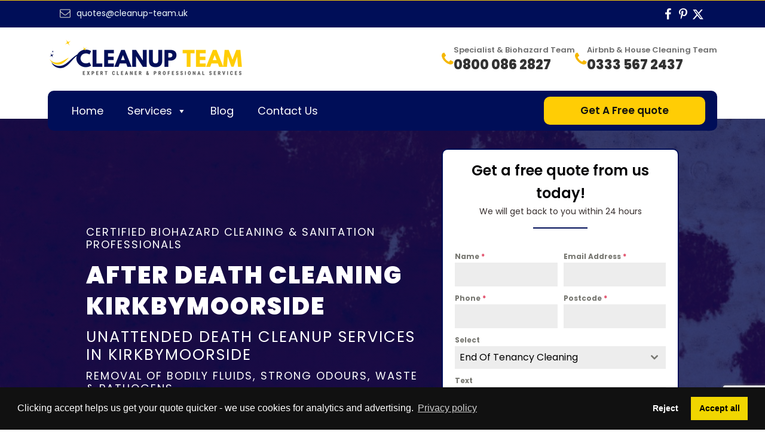

--- FILE ---
content_type: text/html; charset=UTF-8
request_url: https://www.cleanup-team.uk/after-death-cleaning-kirkbymoorside/
body_size: 25612
content:
<!DOCTYPE html>
<html lang="en-GB" prefix="og: https://ogp.me/ns#" >
<head>
<meta charset="UTF-8">
<meta name="viewport" content="width=device-width, initial-scale=1.0">
<!-- WP_HEAD() START -->
<link rel="preload" as="style" href="https://fonts.googleapis.com/css?family=Poppins:100,200,300,400,500,600,700,800,900|Poppins:100,200,300,400,500,600,700,800,900" >
<link rel="stylesheet" href="https://fonts.googleapis.com/css?family=Poppins:100,200,300,400,500,600,700,800,900|Poppins:100,200,300,400,500,600,700,800,900">

<!-- Search Engine Optimization by Rank Math - https://rankmath.com/ -->
<title>After Death Cleaning Kirkbymoorside | Unattended Death Cleanup</title>
<meta name="description" content="Experienced and professional after death cleaning services in Kirkbymoorside to restore your property to a safe and livable condition. Contact us today for a free quote."/>
<meta name="robots" content="follow, index, max-snippet:-1, max-video-preview:-1, max-image-preview:large"/>
<link rel="canonical" href="https://www.cleanup-team.uk/after-death-cleaning-kirkbymoorside/" />
<meta property="og:locale" content="en_GB" />
<meta property="og:type" content="article" />
<meta property="og:title" content="After Death Cleaning Kirkbymoorside | Unattended Death Cleanup" />
<meta property="og:description" content="Experienced and professional after death cleaning services in Kirkbymoorside to restore your property to a safe and livable condition. Contact us today for a free quote." />
<meta property="og:url" content="https://www.cleanup-team.uk/after-death-cleaning-kirkbymoorside/" />
<meta property="og:site_name" content="CleanUp Team Commercial &amp; Residential Cleaners" />
<meta property="article:publisher" content="https://www.facebook.com/cleanupteamUK/" />
<meta property="og:image" content="https://www.cleanup-team.uk/wp-content/uploads/2025/04/after-death-cleaning-in-kirkbymoorside.jpg" />
<meta property="og:image:secure_url" content="https://www.cleanup-team.uk/wp-content/uploads/2025/04/after-death-cleaning-in-kirkbymoorside.jpg" />
<meta property="og:image:width" content="650" />
<meta property="og:image:height" content="350" />
<meta property="og:image:alt" content="After Death Cleaning in Kirkbymoorside" />
<meta property="og:image:type" content="image/jpeg" />
<meta name="twitter:card" content="summary_large_image" />
<meta name="twitter:title" content="After Death Cleaning Kirkbymoorside | Unattended Death Cleanup" />
<meta name="twitter:description" content="Experienced and professional after death cleaning services in Kirkbymoorside to restore your property to a safe and livable condition. Contact us today for a free quote." />
<meta name="twitter:image" content="https://www.cleanup-team.uk/wp-content/uploads/2025/04/after-death-cleaning-in-kirkbymoorside.jpg" />
<script type="application/ld+json" class="rank-math-schema">{"@context":"https://schema.org","@graph":[{"@type":["LocalBusiness","Organization"],"@id":"https://www.cleanup-team.uk/#organization","name":"CleanUp Team Commercial &amp; Residential Cleaners","url":"https://www.cleanup-team.uk/","sameAs":["https://www.facebook.com/cleanupteamUK/"],"email":"quotes@cleanup-team.uk","logo":{"@type":"ImageObject","@id":"https://www.cleanup-team.uk/#logo","url":"https://www.cleanup-team.uk/wp-content/uploads/2023/02/cleanup-team-logo.jpg","contentUrl":"https://www.cleanup-team.uk/wp-content/uploads/2023/02/cleanup-team-logo.jpg","caption":"CleanUp Team Commercial &amp; Residential Cleaners","inLanguage":"en-GB","width":"500","height":"500"},"openingHours":["Monday,Tuesday,Wednesday,Thursday,Friday,Saturday,Sunday 09:00-17:00"],"image":{"@id":"https://www.cleanup-team.uk/#logo"},"telephone":"0800 086 2827"},{"@type":"WebSite","@id":"https://www.cleanup-team.uk/#website","url":"https://www.cleanup-team.uk","name":"CleanUp Team Commercial &amp; Residential Cleaners","alternateName":"CleanUp Team","publisher":{"@id":"https://www.cleanup-team.uk/#organization"},"inLanguage":"en-GB"},{"@type":"ImageObject","@id":"https://www.cleanup-team.uk/wp-content/uploads/2025/04/after-death-cleaning-in-kirkbymoorside.jpg","url":"https://www.cleanup-team.uk/wp-content/uploads/2025/04/after-death-cleaning-in-kirkbymoorside.jpg","width":"650","height":"350","caption":"After Death Cleaning in Kirkbymoorside","inLanguage":"en-GB"},{"@type":"WebPage","@id":"https://www.cleanup-team.uk/after-death-cleaning-kirkbymoorside/#webpage","url":"https://www.cleanup-team.uk/after-death-cleaning-kirkbymoorside/","name":"After Death Cleaning Kirkbymoorside | Unattended Death Cleanup","datePublished":"2025-04-14T12:21:17+01:00","dateModified":"2025-04-14T12:21:17+01:00","isPartOf":{"@id":"https://www.cleanup-team.uk/#website"},"primaryImageOfPage":{"@id":"https://www.cleanup-team.uk/wp-content/uploads/2025/04/after-death-cleaning-in-kirkbymoorside.jpg"},"inLanguage":"en-GB"},{"@type":"Service","name":"After Death Cleaning Kirkbymoorside | Unattended Death Cleanup","description":"Experienced and professional after death cleaning services in Kirkbymoorside to restore your property to a safe and livable condition. Contact us today for a free quote.","serviceType":"LocalBusiness","offers":{"@type":"Offer","price":"100","priceCurrency":"\u00a3","availability":"InStock"},"image":{"@id":"https://www.cleanup-team.uk/wp-content/uploads/2025/04/after-death-cleaning-in-kirkbymoorside.jpg"},"@id":"https://www.cleanup-team.uk/after-death-cleaning-kirkbymoorside/#schema-266037","mainEntityOfPage":{"@id":"https://www.cleanup-team.uk/after-death-cleaning-kirkbymoorside/#webpage"}}]}</script>
<!-- /Rank Math WordPress SEO plugin -->

<link rel="alternate" type="application/rss+xml" title="Cleanup Team &raquo; Feed" href="https://www.cleanup-team.uk/feed/" />
<link rel="alternate" type="application/rss+xml" title="Cleanup Team &raquo; Comments Feed" href="https://www.cleanup-team.uk/comments/feed/" />
<link rel="alternate" title="oEmbed (JSON)" type="application/json+oembed" href="https://www.cleanup-team.uk/wp-json/oembed/1.0/embed?url=https%3A%2F%2Fwww.cleanup-team.uk%2Fafter-death-cleaning-kirkbymoorside%2F" />
<link rel="alternate" title="oEmbed (XML)" type="text/xml+oembed" href="https://www.cleanup-team.uk/wp-json/oembed/1.0/embed?url=https%3A%2F%2Fwww.cleanup-team.uk%2Fafter-death-cleaning-kirkbymoorside%2F&#038;format=xml" />
<style id='wp-img-auto-sizes-contain-inline-css'>
img:is([sizes=auto i],[sizes^="auto," i]){contain-intrinsic-size:3000px 1500px}
/*# sourceURL=wp-img-auto-sizes-contain-inline-css */
</style>
<style id='wp-block-library-inline-css'>
:root{--wp-block-synced-color:#7a00df;--wp-block-synced-color--rgb:122,0,223;--wp-bound-block-color:var(--wp-block-synced-color);--wp-editor-canvas-background:#ddd;--wp-admin-theme-color:#007cba;--wp-admin-theme-color--rgb:0,124,186;--wp-admin-theme-color-darker-10:#006ba1;--wp-admin-theme-color-darker-10--rgb:0,107,160.5;--wp-admin-theme-color-darker-20:#005a87;--wp-admin-theme-color-darker-20--rgb:0,90,135;--wp-admin-border-width-focus:2px}@media (min-resolution:192dpi){:root{--wp-admin-border-width-focus:1.5px}}.wp-element-button{cursor:pointer}:root .has-very-light-gray-background-color{background-color:#eee}:root .has-very-dark-gray-background-color{background-color:#313131}:root .has-very-light-gray-color{color:#eee}:root .has-very-dark-gray-color{color:#313131}:root .has-vivid-green-cyan-to-vivid-cyan-blue-gradient-background{background:linear-gradient(135deg,#00d084,#0693e3)}:root .has-purple-crush-gradient-background{background:linear-gradient(135deg,#34e2e4,#4721fb 50%,#ab1dfe)}:root .has-hazy-dawn-gradient-background{background:linear-gradient(135deg,#faaca8,#dad0ec)}:root .has-subdued-olive-gradient-background{background:linear-gradient(135deg,#fafae1,#67a671)}:root .has-atomic-cream-gradient-background{background:linear-gradient(135deg,#fdd79a,#004a59)}:root .has-nightshade-gradient-background{background:linear-gradient(135deg,#330968,#31cdcf)}:root .has-midnight-gradient-background{background:linear-gradient(135deg,#020381,#2874fc)}:root{--wp--preset--font-size--normal:16px;--wp--preset--font-size--huge:42px}.has-regular-font-size{font-size:1em}.has-larger-font-size{font-size:2.625em}.has-normal-font-size{font-size:var(--wp--preset--font-size--normal)}.has-huge-font-size{font-size:var(--wp--preset--font-size--huge)}.has-text-align-center{text-align:center}.has-text-align-left{text-align:left}.has-text-align-right{text-align:right}.has-fit-text{white-space:nowrap!important}#end-resizable-editor-section{display:none}.aligncenter{clear:both}.items-justified-left{justify-content:flex-start}.items-justified-center{justify-content:center}.items-justified-right{justify-content:flex-end}.items-justified-space-between{justify-content:space-between}.screen-reader-text{border:0;clip-path:inset(50%);height:1px;margin:-1px;overflow:hidden;padding:0;position:absolute;width:1px;word-wrap:normal!important}.screen-reader-text:focus{background-color:#ddd;clip-path:none;color:#444;display:block;font-size:1em;height:auto;left:5px;line-height:normal;padding:15px 23px 14px;text-decoration:none;top:5px;width:auto;z-index:100000}html :where(.has-border-color){border-style:solid}html :where([style*=border-top-color]){border-top-style:solid}html :where([style*=border-right-color]){border-right-style:solid}html :where([style*=border-bottom-color]){border-bottom-style:solid}html :where([style*=border-left-color]){border-left-style:solid}html :where([style*=border-width]){border-style:solid}html :where([style*=border-top-width]){border-top-style:solid}html :where([style*=border-right-width]){border-right-style:solid}html :where([style*=border-bottom-width]){border-bottom-style:solid}html :where([style*=border-left-width]){border-left-style:solid}html :where(img[class*=wp-image-]){height:auto;max-width:100%}:where(figure){margin:0 0 1em}html :where(.is-position-sticky){--wp-admin--admin-bar--position-offset:var(--wp-admin--admin-bar--height,0px)}@media screen and (max-width:600px){html :where(.is-position-sticky){--wp-admin--admin-bar--position-offset:0px}}
/*# sourceURL=/wp-includes/css/dist/block-library/common.min.css */
</style>
<style id='classic-theme-styles-inline-css'>
/*! This file is auto-generated */
.wp-block-button__link{color:#fff;background-color:#32373c;border-radius:9999px;box-shadow:none;text-decoration:none;padding:calc(.667em + 2px) calc(1.333em + 2px);font-size:1.125em}.wp-block-file__button{background:#32373c;color:#fff;text-decoration:none}
/*# sourceURL=/wp-includes/css/classic-themes.min.css */
</style>
<style id='global-styles-inline-css'>
:root{--wp--preset--aspect-ratio--square: 1;--wp--preset--aspect-ratio--4-3: 4/3;--wp--preset--aspect-ratio--3-4: 3/4;--wp--preset--aspect-ratio--3-2: 3/2;--wp--preset--aspect-ratio--2-3: 2/3;--wp--preset--aspect-ratio--16-9: 16/9;--wp--preset--aspect-ratio--9-16: 9/16;--wp--preset--color--black: #000000;--wp--preset--color--cyan-bluish-gray: #abb8c3;--wp--preset--color--white: #ffffff;--wp--preset--color--pale-pink: #f78da7;--wp--preset--color--vivid-red: #cf2e2e;--wp--preset--color--luminous-vivid-orange: #ff6900;--wp--preset--color--luminous-vivid-amber: #fcb900;--wp--preset--color--light-green-cyan: #7bdcb5;--wp--preset--color--vivid-green-cyan: #00d084;--wp--preset--color--pale-cyan-blue: #8ed1fc;--wp--preset--color--vivid-cyan-blue: #0693e3;--wp--preset--color--vivid-purple: #9b51e0;--wp--preset--color--base: #ffffff;--wp--preset--color--contrast: #000000;--wp--preset--color--primary: #9DFF20;--wp--preset--color--secondary: #345C00;--wp--preset--color--tertiary: #F6F6F6;--wp--preset--gradient--vivid-cyan-blue-to-vivid-purple: linear-gradient(135deg,rgb(6,147,227) 0%,rgb(155,81,224) 100%);--wp--preset--gradient--light-green-cyan-to-vivid-green-cyan: linear-gradient(135deg,rgb(122,220,180) 0%,rgb(0,208,130) 100%);--wp--preset--gradient--luminous-vivid-amber-to-luminous-vivid-orange: linear-gradient(135deg,rgb(252,185,0) 0%,rgb(255,105,0) 100%);--wp--preset--gradient--luminous-vivid-orange-to-vivid-red: linear-gradient(135deg,rgb(255,105,0) 0%,rgb(207,46,46) 100%);--wp--preset--gradient--very-light-gray-to-cyan-bluish-gray: linear-gradient(135deg,rgb(238,238,238) 0%,rgb(169,184,195) 100%);--wp--preset--gradient--cool-to-warm-spectrum: linear-gradient(135deg,rgb(74,234,220) 0%,rgb(151,120,209) 20%,rgb(207,42,186) 40%,rgb(238,44,130) 60%,rgb(251,105,98) 80%,rgb(254,248,76) 100%);--wp--preset--gradient--blush-light-purple: linear-gradient(135deg,rgb(255,206,236) 0%,rgb(152,150,240) 100%);--wp--preset--gradient--blush-bordeaux: linear-gradient(135deg,rgb(254,205,165) 0%,rgb(254,45,45) 50%,rgb(107,0,62) 100%);--wp--preset--gradient--luminous-dusk: linear-gradient(135deg,rgb(255,203,112) 0%,rgb(199,81,192) 50%,rgb(65,88,208) 100%);--wp--preset--gradient--pale-ocean: linear-gradient(135deg,rgb(255,245,203) 0%,rgb(182,227,212) 50%,rgb(51,167,181) 100%);--wp--preset--gradient--electric-grass: linear-gradient(135deg,rgb(202,248,128) 0%,rgb(113,206,126) 100%);--wp--preset--gradient--midnight: linear-gradient(135deg,rgb(2,3,129) 0%,rgb(40,116,252) 100%);--wp--preset--font-size--small: clamp(0.875rem, 0.875rem + ((1vw - 0.2rem) * 0.227), 1rem);--wp--preset--font-size--medium: clamp(1rem, 1rem + ((1vw - 0.2rem) * 0.227), 1.125rem);--wp--preset--font-size--large: clamp(1.75rem, 1.75rem + ((1vw - 0.2rem) * 0.227), 1.875rem);--wp--preset--font-size--x-large: 2.25rem;--wp--preset--font-size--xx-large: clamp(6.1rem, 6.1rem + ((1vw - 0.2rem) * 7.091), 10rem);--wp--preset--font-family--dm-sans: "DM Sans", sans-serif;--wp--preset--font-family--ibm-plex-mono: 'IBM Plex Mono', monospace;--wp--preset--font-family--inter: "Inter", sans-serif;--wp--preset--font-family--system-font: -apple-system,BlinkMacSystemFont,"Segoe UI",Roboto,Oxygen-Sans,Ubuntu,Cantarell,"Helvetica Neue",sans-serif;--wp--preset--font-family--source-serif-pro: "Source Serif Pro", serif;--wp--preset--spacing--20: 0.44rem;--wp--preset--spacing--30: clamp(1.5rem, 5vw, 2rem);--wp--preset--spacing--40: clamp(1.8rem, 1.8rem + ((1vw - 0.48rem) * 2.885), 3rem);--wp--preset--spacing--50: clamp(2.5rem, 8vw, 4.5rem);--wp--preset--spacing--60: clamp(3.75rem, 10vw, 7rem);--wp--preset--spacing--70: clamp(5rem, 5.25rem + ((1vw - 0.48rem) * 9.096), 8rem);--wp--preset--spacing--80: clamp(7rem, 14vw, 11rem);--wp--preset--shadow--natural: 6px 6px 9px rgba(0, 0, 0, 0.2);--wp--preset--shadow--deep: 12px 12px 50px rgba(0, 0, 0, 0.4);--wp--preset--shadow--sharp: 6px 6px 0px rgba(0, 0, 0, 0.2);--wp--preset--shadow--outlined: 6px 6px 0px -3px rgb(255, 255, 255), 6px 6px rgb(0, 0, 0);--wp--preset--shadow--crisp: 6px 6px 0px rgb(0, 0, 0);}:root :where(.is-layout-flow) > :first-child{margin-block-start: 0;}:root :where(.is-layout-flow) > :last-child{margin-block-end: 0;}:root :where(.is-layout-flow) > *{margin-block-start: 1.5rem;margin-block-end: 0;}:root :where(.is-layout-constrained) > :first-child{margin-block-start: 0;}:root :where(.is-layout-constrained) > :last-child{margin-block-end: 0;}:root :where(.is-layout-constrained) > *{margin-block-start: 1.5rem;margin-block-end: 0;}:root :where(.is-layout-flex){gap: 1.5rem;}:root :where(.is-layout-grid){gap: 1.5rem;}body .is-layout-flex{display: flex;}.is-layout-flex{flex-wrap: wrap;align-items: center;}.is-layout-flex > :is(*, div){margin: 0;}body .is-layout-grid{display: grid;}.is-layout-grid > :is(*, div){margin: 0;}.has-black-color{color: var(--wp--preset--color--black) !important;}.has-cyan-bluish-gray-color{color: var(--wp--preset--color--cyan-bluish-gray) !important;}.has-white-color{color: var(--wp--preset--color--white) !important;}.has-pale-pink-color{color: var(--wp--preset--color--pale-pink) !important;}.has-vivid-red-color{color: var(--wp--preset--color--vivid-red) !important;}.has-luminous-vivid-orange-color{color: var(--wp--preset--color--luminous-vivid-orange) !important;}.has-luminous-vivid-amber-color{color: var(--wp--preset--color--luminous-vivid-amber) !important;}.has-light-green-cyan-color{color: var(--wp--preset--color--light-green-cyan) !important;}.has-vivid-green-cyan-color{color: var(--wp--preset--color--vivid-green-cyan) !important;}.has-pale-cyan-blue-color{color: var(--wp--preset--color--pale-cyan-blue) !important;}.has-vivid-cyan-blue-color{color: var(--wp--preset--color--vivid-cyan-blue) !important;}.has-vivid-purple-color{color: var(--wp--preset--color--vivid-purple) !important;}.has-black-background-color{background-color: var(--wp--preset--color--black) !important;}.has-cyan-bluish-gray-background-color{background-color: var(--wp--preset--color--cyan-bluish-gray) !important;}.has-white-background-color{background-color: var(--wp--preset--color--white) !important;}.has-pale-pink-background-color{background-color: var(--wp--preset--color--pale-pink) !important;}.has-vivid-red-background-color{background-color: var(--wp--preset--color--vivid-red) !important;}.has-luminous-vivid-orange-background-color{background-color: var(--wp--preset--color--luminous-vivid-orange) !important;}.has-luminous-vivid-amber-background-color{background-color: var(--wp--preset--color--luminous-vivid-amber) !important;}.has-light-green-cyan-background-color{background-color: var(--wp--preset--color--light-green-cyan) !important;}.has-vivid-green-cyan-background-color{background-color: var(--wp--preset--color--vivid-green-cyan) !important;}.has-pale-cyan-blue-background-color{background-color: var(--wp--preset--color--pale-cyan-blue) !important;}.has-vivid-cyan-blue-background-color{background-color: var(--wp--preset--color--vivid-cyan-blue) !important;}.has-vivid-purple-background-color{background-color: var(--wp--preset--color--vivid-purple) !important;}.has-black-border-color{border-color: var(--wp--preset--color--black) !important;}.has-cyan-bluish-gray-border-color{border-color: var(--wp--preset--color--cyan-bluish-gray) !important;}.has-white-border-color{border-color: var(--wp--preset--color--white) !important;}.has-pale-pink-border-color{border-color: var(--wp--preset--color--pale-pink) !important;}.has-vivid-red-border-color{border-color: var(--wp--preset--color--vivid-red) !important;}.has-luminous-vivid-orange-border-color{border-color: var(--wp--preset--color--luminous-vivid-orange) !important;}.has-luminous-vivid-amber-border-color{border-color: var(--wp--preset--color--luminous-vivid-amber) !important;}.has-light-green-cyan-border-color{border-color: var(--wp--preset--color--light-green-cyan) !important;}.has-vivid-green-cyan-border-color{border-color: var(--wp--preset--color--vivid-green-cyan) !important;}.has-pale-cyan-blue-border-color{border-color: var(--wp--preset--color--pale-cyan-blue) !important;}.has-vivid-cyan-blue-border-color{border-color: var(--wp--preset--color--vivid-cyan-blue) !important;}.has-vivid-purple-border-color{border-color: var(--wp--preset--color--vivid-purple) !important;}.has-vivid-cyan-blue-to-vivid-purple-gradient-background{background: var(--wp--preset--gradient--vivid-cyan-blue-to-vivid-purple) !important;}.has-light-green-cyan-to-vivid-green-cyan-gradient-background{background: var(--wp--preset--gradient--light-green-cyan-to-vivid-green-cyan) !important;}.has-luminous-vivid-amber-to-luminous-vivid-orange-gradient-background{background: var(--wp--preset--gradient--luminous-vivid-amber-to-luminous-vivid-orange) !important;}.has-luminous-vivid-orange-to-vivid-red-gradient-background{background: var(--wp--preset--gradient--luminous-vivid-orange-to-vivid-red) !important;}.has-very-light-gray-to-cyan-bluish-gray-gradient-background{background: var(--wp--preset--gradient--very-light-gray-to-cyan-bluish-gray) !important;}.has-cool-to-warm-spectrum-gradient-background{background: var(--wp--preset--gradient--cool-to-warm-spectrum) !important;}.has-blush-light-purple-gradient-background{background: var(--wp--preset--gradient--blush-light-purple) !important;}.has-blush-bordeaux-gradient-background{background: var(--wp--preset--gradient--blush-bordeaux) !important;}.has-luminous-dusk-gradient-background{background: var(--wp--preset--gradient--luminous-dusk) !important;}.has-pale-ocean-gradient-background{background: var(--wp--preset--gradient--pale-ocean) !important;}.has-electric-grass-gradient-background{background: var(--wp--preset--gradient--electric-grass) !important;}.has-midnight-gradient-background{background: var(--wp--preset--gradient--midnight) !important;}.has-small-font-size{font-size: var(--wp--preset--font-size--small) !important;}.has-medium-font-size{font-size: var(--wp--preset--font-size--medium) !important;}.has-large-font-size{font-size: var(--wp--preset--font-size--large) !important;}.has-x-large-font-size{font-size: var(--wp--preset--font-size--x-large) !important;}
/*# sourceURL=global-styles-inline-css */
</style>
<link rel='stylesheet' id='oxygen-css' href='https://www.cleanup-team.uk/wp-content/plugins/oxygen/component-framework/oxygen.css?ver=4.9.4' media='all' />
<link rel='stylesheet' id='megamenu-css' href='https://www.cleanup-team.uk/wp-content/uploads/maxmegamenu/style.css?ver=22c7a8' media='all' />
<link rel='stylesheet' id='dashicons-css' href='https://www.cleanup-team.uk/wp-includes/css/dashicons.min.css?ver=6.9' media='all' />
<script src="https://www.cleanup-team.uk/wp-includes/js/jquery/jquery.min.js?ver=3.7.1" id="jquery-core-js"></script>
<link rel="https://api.w.org/" href="https://www.cleanup-team.uk/wp-json/" /><link rel="alternate" title="JSON" type="application/json" href="https://www.cleanup-team.uk/wp-json/wp/v2/local-death-cleaning/9028" /><link rel="EditURI" type="application/rsd+xml" title="RSD" href="https://www.cleanup-team.uk/xmlrpc.php?rsd" />
<meta name="generator" content="WordPress 6.9" />
<link rel='shortlink' href='https://www.cleanup-team.uk/?p=9028' />
<!-- Meta Pixel Code -->
<script>
!function(f,b,e,v,n,t,s)
{if(f.fbq)return;n=f.fbq=function(){n.callMethod?
n.callMethod.apply(n,arguments):n.queue.push(arguments)};
if(!f._fbq)f._fbq=n;n.push=n;n.loaded=!0;n.version='2.0';
n.queue=[];t=b.createElement(e);t.async=!0;
t.src=v;s=b.getElementsByTagName(e)[0];
s.parentNode.insertBefore(t,s)}(window, document,'script',
'https://connect.facebook.net/en_US/fbevents.js');
fbq('init', '867823389333153');
fbq('track', 'PageView');
</script>
<noscript><img height="1" width="1" style="display:none"
src="https://www.facebook.com/tr?id=867823389333153&ev=PageView&noscript=1"
/></noscript>
<!-- End Meta Pixel Code --><link rel="stylesheet" href="https://maxcdn.bootstrapcdn.com/font-awesome/4.5.0/css/font-awesome.min.css">
<!-- Google Tag Manager -->
<script>(function(w,d,s,l,i){w[l]=w[l]||[];w[l].push({'gtm.start':
new Date().getTime(),event:'gtm.js'});var f=d.getElementsByTagName(s)[0],
j=d.createElement(s),dl=l!='dataLayer'?'&l='+l:'';j.async=true;j.src=
'https://www.googletagmanager.com/gtm.js?id='+i+dl;f.parentNode.insertBefore(j,f);
})(window,document,'script','dataLayer','GTM-PR94JC4');</script>
<!-- End Google Tag Manager -->
 

<style class='wp-fonts-local'>
@font-face{font-family:"DM Sans";font-style:normal;font-weight:400;font-display:fallback;src:url('https://www.cleanup-team.uk/wp-content/themes/oxygen-is-not-a-theme/assets/fonts/dm-sans/DMSans-Regular.woff2') format('woff2');font-stretch:normal;}
@font-face{font-family:"DM Sans";font-style:italic;font-weight:400;font-display:fallback;src:url('https://www.cleanup-team.uk/wp-content/themes/oxygen-is-not-a-theme/assets/fonts/dm-sans/DMSans-Regular-Italic.woff2') format('woff2');font-stretch:normal;}
@font-face{font-family:"DM Sans";font-style:normal;font-weight:700;font-display:fallback;src:url('https://www.cleanup-team.uk/wp-content/themes/oxygen-is-not-a-theme/assets/fonts/dm-sans/DMSans-Bold.woff2') format('woff2');font-stretch:normal;}
@font-face{font-family:"DM Sans";font-style:italic;font-weight:700;font-display:fallback;src:url('https://www.cleanup-team.uk/wp-content/themes/oxygen-is-not-a-theme/assets/fonts/dm-sans/DMSans-Bold-Italic.woff2') format('woff2');font-stretch:normal;}
@font-face{font-family:"IBM Plex Mono";font-style:normal;font-weight:300;font-display:block;src:url('https://www.cleanup-team.uk/wp-content/themes/oxygen-is-not-a-theme/assets/fonts/ibm-plex-mono/IBMPlexMono-Light.woff2') format('woff2');font-stretch:normal;}
@font-face{font-family:"IBM Plex Mono";font-style:normal;font-weight:400;font-display:block;src:url('https://www.cleanup-team.uk/wp-content/themes/oxygen-is-not-a-theme/assets/fonts/ibm-plex-mono/IBMPlexMono-Regular.woff2') format('woff2');font-stretch:normal;}
@font-face{font-family:"IBM Plex Mono";font-style:italic;font-weight:400;font-display:block;src:url('https://www.cleanup-team.uk/wp-content/themes/oxygen-is-not-a-theme/assets/fonts/ibm-plex-mono/IBMPlexMono-Italic.woff2') format('woff2');font-stretch:normal;}
@font-face{font-family:"IBM Plex Mono";font-style:normal;font-weight:700;font-display:block;src:url('https://www.cleanup-team.uk/wp-content/themes/oxygen-is-not-a-theme/assets/fonts/ibm-plex-mono/IBMPlexMono-Bold.woff2') format('woff2');font-stretch:normal;}
@font-face{font-family:Inter;font-style:normal;font-weight:200 900;font-display:fallback;src:url('https://www.cleanup-team.uk/wp-content/themes/oxygen-is-not-a-theme/assets/fonts/inter/Inter-VariableFont_slnt,wght.ttf') format('truetype');font-stretch:normal;}
@font-face{font-family:"Source Serif Pro";font-style:normal;font-weight:200 900;font-display:fallback;src:url('https://www.cleanup-team.uk/wp-content/themes/oxygen-is-not-a-theme/assets/fonts/source-serif-pro/SourceSerif4Variable-Roman.ttf.woff2') format('woff2');font-stretch:normal;}
@font-face{font-family:"Source Serif Pro";font-style:italic;font-weight:200 900;font-display:fallback;src:url('https://www.cleanup-team.uk/wp-content/themes/oxygen-is-not-a-theme/assets/fonts/source-serif-pro/SourceSerif4Variable-Italic.ttf.woff2') format('woff2');font-stretch:normal;}
</style>
<link rel="icon" href="https://www.cleanup-team.uk/wp-content/uploads/2022/12/cropped-favi-32x32.png" sizes="32x32" />
<link rel="icon" href="https://www.cleanup-team.uk/wp-content/uploads/2022/12/cropped-favi-192x192.png" sizes="192x192" />
<link rel="apple-touch-icon" href="https://www.cleanup-team.uk/wp-content/uploads/2022/12/cropped-favi-180x180.png" />
<meta name="msapplication-TileImage" content="https://www.cleanup-team.uk/wp-content/uploads/2022/12/cropped-favi-270x270.png" />
<style type="text/css">/** Mega Menu CSS: fs **/</style>
<link rel='stylesheet' id='oxygen-cache-98-css' href='//www.cleanup-team.uk/wp-content/uploads/oxygen/css/98.css?cache=1744922983&#038;ver=6.9' media='all' />
<link rel='stylesheet' id='oxygen-cache-687-css' href='//www.cleanup-team.uk/wp-content/uploads/oxygen/css/687.css?cache=1755507675&#038;ver=6.9' media='all' />
<link rel='stylesheet' id='oxygen-cache-97-css' href='//www.cleanup-team.uk/wp-content/uploads/oxygen/css/97.css?cache=1755507520&#038;ver=6.9' media='all' />
<link rel='stylesheet' id='oxygen-cache-108-css' href='//www.cleanup-team.uk/wp-content/uploads/oxygen/css/108.css?cache=1755507346&#038;ver=6.9' media='all' />
<link rel='stylesheet' id='oxygen-cache-32433-css' href='//www.cleanup-team.uk/wp-content/uploads/oxygen/css/32433.css?cache=1755507247&#038;ver=6.9' media='all' />
<link rel='stylesheet' id='oxygen-cache-52-css' href='//www.cleanup-team.uk/wp-content/uploads/oxygen/css/52.css?cache=1755507251&#038;ver=6.9' media='all' />
<link rel='stylesheet' id='oxygen-cache-712-css' href='//www.cleanup-team.uk/wp-content/uploads/oxygen/css/712.css?cache=1755509148&#038;ver=6.9' media='all' />
<link rel='stylesheet' id='oxygen-cache-6-css' href='//www.cleanup-team.uk/wp-content/uploads/oxygen/css/6.css?cache=1761585513&#038;ver=6.9' media='all' />
<link rel='stylesheet' id='oxygen-cache-9028-css' href='//www.cleanup-team.uk/wp-content/uploads/oxygen/css/9028.css?cache=1744922003&#038;ver=6.9' media='all' />
<link rel='stylesheet' id='oxygen-universal-styles-css' href='//www.cleanup-team.uk/wp-content/uploads/oxygen/css/universal.css?cache=1761585744&#038;ver=6.9' media='all' />
<!-- END OF WP_HEAD() -->
</head>
<body class="wp-singular local-death-cleaning-template-default single single-local-death-cleaning postid-9028 wp-embed-responsive wp-theme-oxygen-is-not-a-theme  oxygen-body mega-menu-max-mega-menu-1" >




	
<!-- Google Tag Manager (noscript) -->
<noscript><iframe src="https://www.googletagmanager.com/ns.html?id=GTM-PR94JC4"
height="0" width="0" style="display:none;visibility:hidden"></iframe></noscript>
<!-- End Google Tag Manager (noscript) -->

					<section id="section-92-6" class=" ct-section" ><div class="ct-section-inner-wrap"><div id="div_block-94-6" class="ct-div-block" ><div id="div_block-99-6" class="ct-div-block" ><div id="fancy_icon-102-6" class="ct-fancy-icon" ><svg id="svg-fancy_icon-102-6"><use xlink:href="#FontAwesomeicon-envelope-o"></use></svg></div><div id="text_block-100-6" class="ct-text-block" ><a href="/cdn-cgi/l/email-protection" class="__cf_email__" data-cfemail="6d1c180219081e2d0e01080c03181d4019080c00431806">[email&#160;protected]</a></div></div><div id="div_block-104-6" class="ct-div-block" ><div id="code_block-117-6" class="ct-code-block" ><section >
<!-- Social Icons -->
  <div class="social-icons1">
    <a href="https://www.facebook.com/cleanupteamUK/" target="_blank" aria-label="Facebook">
      <i class="fa fa-facebook-f"></i>
    </a>
    <a href="https://www.pinterest.com/CleanupTeam/" target="_blank" aria-label="Pinterest">
      <i class="fa fa-pinterest-p"></i>
    </a>
    <a href="https://x.com/CleanupTeamUK" target="_blank" aria-label="X (Twitter)">
      <svg xmlns="http://www.w3.org/2000/svg" width="16" height="16" fill="currentColor" viewBox="0 0 512 512">
        <path d="M389.2 48h70.6l-154 176.5L480 464H343.7L227.5 312.8 94.8 464H24.1l164.9-188.9L32 48h139.6l105.4 138.6L389.2 48zm-24.9 368h39.1L151.1 96h-42L364.3 416z"/>
      </svg>
    </a>
  </div>
</section></div></div></div></div></section><section id="section-2-6" class=" ct-section" ><div class="ct-section-inner-wrap"><div id="div_block-10-6" class="ct-div-block" ><a id="link-87-6" class="ct-link" href="https://www.cleanup-team.uk"   ><div id="div_block-98-6" class="ct-div-block" ><img  id="image-112-6" alt="Cleanup Team UK" src="https://www.cleanup-team.uk/wp-content/uploads/2022/12/Cleanup-Team-UK-logo.png" class="ct-image" srcset="https://www.cleanup-team.uk/wp-content/uploads/2022/12/Cleanup-Team-UK-logo.png 330w, https://www.cleanup-team.uk/wp-content/uploads/2022/12/Cleanup-Team-UK-logo-300x60.png 300w" sizes="(max-width: 330px) 100vw, 330px" /></div></a></div><div id="midddle-top" class="ct-div-block" ></div><div id="div_block-12-6" class="ct-div-block phonenumber" ><div id="code_block-115-6" class="ct-code-block" >
<div class="tsg-topbar">
      <div class="tsg-phones">
      <a class="tsg-phone" href="tel:+4408000862827">
        <i class="fa fa-phone"></i>
        <span>
          <span class="tsg-label">Specialist & Biohazard Team </span>
          <span class="tsg-number">0800 086 2827</span>
        </span>
      </a>
      <a class="tsg-phone" href="tel:+4403335672437">
        <i class="fa fa-phone"></i>
        <span>
          <span class="tsg-label">Airbnb & House Cleaning Team </span>
          <span class="tsg-number">0333 567 2437</span>
        </span>
      </a>
    </div>
  </div>
</div></div></div></section><section id="section-95-6" class=" ct-section" ><div class="ct-section-inner-wrap"><div id="div_block-96-6" class="ct-div-block" ><div id="shortcode-9-6" class="ct-shortcode" ><nav id="mega-menu-wrap-max_mega_menu_1" class="mega-menu-wrap"><div class="mega-menu-toggle"><div class="mega-toggle-blocks-left"><div class='mega-toggle-block mega-menu-toggle-block mega-toggle-block-1' id='mega-toggle-block-1' tabindex='0'><span class='mega-toggle-label' role='button' aria-expanded='false'><span class='mega-toggle-label-closed'>MENU</span><span class='mega-toggle-label-open'>MENU</span></span></div></div><div class="mega-toggle-blocks-center"></div><div class="mega-toggle-blocks-right"></div></div><ul id="mega-menu-max_mega_menu_1" class="mega-menu max-mega-menu mega-menu-horizontal mega-no-js" data-event="hover_intent" data-effect="fade_up" data-effect-speed="200" data-effect-mobile="slide_left" data-effect-speed-mobile="400" data-mobile-force-width="body" data-second-click="go" data-document-click="collapse" data-vertical-behaviour="standard" data-breakpoint="1180" data-unbind="true" data-mobile-state="collapse_all" data-mobile-direction="vertical" data-hover-intent-timeout="300" data-hover-intent-interval="100"><li class="mega-menu-item mega-menu-item-type-post_type mega-menu-item-object-page mega-menu-item-home mega-align-bottom-left mega-menu-flyout mega-menu-item-21" id="mega-menu-item-21"><a class="mega-menu-link" href="https://www.cleanup-team.uk/" tabindex="0">Home</a></li><li class="mega-menu-item mega-menu-item-type-custom mega-menu-item-object-custom mega-menu-item-has-children mega-menu-megamenu mega-menu-grid mega-align-bottom-left mega-menu-grid mega-menu-item-25" id="mega-menu-item-25"><a class="mega-menu-link" href="#" aria-expanded="false" tabindex="0">Services<span class="mega-indicator" aria-hidden="true"></span></a>
<ul class="mega-sub-menu" role='presentation'>
<li class="mega-menu-row" id="mega-menu-25-0">
	<ul class="mega-sub-menu" style='--columns:12' role='presentation'>
<li class="mega-menu-column mega-menu-columns-6-of-12" style="--columns:12; --span:6" id="mega-menu-25-0-0">
		<ul class="mega-sub-menu">
<li class="mega-menu-item mega-menu-item-type-widget widget_custom_html mega-menu-item-custom_html-2" id="mega-menu-item-custom_html-2"><h4 class="mega-block-title">Residential</h4><div class="textwidget custom-html-widget"></div></li><li class="mega-menu-item mega-menu-item-type-custom mega-menu-item-object-custom mega-menu-item-306" id="mega-menu-item-306"><a class="mega-menu-link" href="https://www.cleanup-team.uk/end-of-tenancy-cleaning/">End Of Tenancy Cleaning</a></li><li class="mega-menu-item mega-menu-item-type-custom mega-menu-item-object-custom mega-menu-item-307" id="mega-menu-item-307"><a class="mega-menu-link" href="https://www.cleanup-team.uk/house-cleaning/">House Cleaning</a></li><li class="mega-menu-item mega-menu-item-type-custom mega-menu-item-object-custom mega-menu-item-576" id="mega-menu-item-576"><a class="mega-menu-link" href="https://www.cleanup-team.uk/after-builders-cleaning/">After Builders Cleaning</a></li><li class="mega-menu-item mega-menu-item-type-custom mega-menu-item-object-custom mega-menu-item-577" id="mega-menu-item-577"><a class="mega-menu-link" href="https://www.cleanup-team.uk/one-off-deep-cleaning/">One Off Deep Cleaning</a></li><li class="mega-menu-item mega-menu-item-type-custom mega-menu-item-object-custom mega-menu-item-4068" id="mega-menu-item-4068"><a class="mega-menu-link" href="https://www.cleanup-team.uk/mould-removal/">Mould Removal</a></li><li class="mega-menu-item mega-menu-item-type-custom mega-menu-item-object-custom mega-menu-item-308" id="mega-menu-item-308"><a class="mega-menu-link" href="/biohazard-cleaning/">Biohazard Cleaning</a></li><li class="mega-menu-item mega-menu-item-type-custom mega-menu-item-object-custom mega-menu-item-4070" id="mega-menu-item-4070"><a class="mega-menu-link" href="https://www.cleanup-team.uk/after-death-cleaning/">After Death Cleaning</a></li><li class="mega-menu-item mega-menu-item-type-custom mega-menu-item-object-custom mega-menu-item-4071" id="mega-menu-item-4071"><a class="mega-menu-link" href="https://www.cleanup-team.uk/hoarder-cleaning/">Hoarder Cleaning</a></li><li class="mega-menu-item mega-menu-item-type-custom mega-menu-item-object-custom mega-menu-item-4072" id="mega-menu-item-4072"><a class="mega-menu-link" href="https://www.cleanup-team.uk/sharps-removal-needle-sweeps/">Sharps Removal</a></li><li class="mega-menu-item mega-menu-item-type-custom mega-menu-item-object-custom mega-menu-item-561" id="mega-menu-item-561"><a class="mega-menu-link" href="/fascia-soffit-and-gutter-cleaning/">Gutter Cleaning + Fascias/Soffits</a></li><li class="mega-menu-item mega-menu-item-type-custom mega-menu-item-object-custom mega-menu-item-4067" id="mega-menu-item-4067"><a class="mega-menu-link" href="/bird-dropping-guano-removal/">Guano Removal</a></li><li class="mega-menu-item mega-menu-item-type-custom mega-menu-item-object-custom mega-menu-item-4069" id="mega-menu-item-4069"><a class="mega-menu-link" href="/flood-damage-restoration/">Flood Damage Restoration</a></li><li class="mega-menu-item mega-menu-item-type-custom mega-menu-item-object-custom mega-menu-item-15718" id="mega-menu-item-15718"><a class="mega-menu-link" href="/powerwashing-services/">Jet Washing Services</a></li>		</ul>
</li><li class="mega-menu-column mega-menu-columns-6-of-12" style="--columns:12; --span:6" id="mega-menu-25-0-1">
		<ul class="mega-sub-menu">
<li class="mega-menu-item mega-menu-item-type-widget widget_custom_html mega-menu-item-custom_html-3" id="mega-menu-item-custom_html-3"><h4 class="mega-block-title">Commercial Cleaning</h4><div class="textwidget custom-html-widget"></div></li><li class="mega-menu-item mega-menu-item-type-custom mega-menu-item-object-custom mega-menu-item-15731" id="mega-menu-item-15731"><a class="mega-menu-link" href="/commercial-cleaning/">Commercial Cleaning</a></li><li class="mega-menu-item mega-menu-item-type-custom mega-menu-item-object-custom mega-menu-item-15719" id="mega-menu-item-15719"><a class="mega-menu-link" href="/commercial-kitchen-deep-cleaning/">Commercial Kitchen Deep Cleaning</a></li><li class="mega-menu-item mega-menu-item-type-custom mega-menu-item-object-custom mega-menu-item-15720" id="mega-menu-item-15720"><a class="mega-menu-link" href="/tr19-kitchen-extraction-cleaning/">TR19 Kitchen Extraction Cleaning</a></li><li class="mega-menu-item mega-menu-item-type-custom mega-menu-item-object-custom mega-menu-item-15721" id="mega-menu-item-15721"><a class="mega-menu-link" href="/air-duct-cleaning-and-testing/">Air Duct Cleaning & Testing</a></li><li class="mega-menu-item mega-menu-item-type-custom mega-menu-item-object-custom mega-menu-item-15722" id="mega-menu-item-15722"><a class="mega-menu-link" href="/sharps-removal-needle-sweeps/">Sharps Removal</a></li><li class="mega-menu-item mega-menu-item-type-custom mega-menu-item-object-custom mega-menu-item-15723" id="mega-menu-item-15723"><a class="mega-menu-link" href="/office-cleaning/">Office Cleaning</a></li><li class="mega-menu-item mega-menu-item-type-custom mega-menu-item-object-custom mega-menu-item-15724" id="mega-menu-item-15724"><a class="mega-menu-link" href="/airbnb-cleaning/">Airbnb Cleaning</a></li><li class="mega-menu-item mega-menu-item-type-custom mega-menu-item-object-custom mega-menu-item-15725" id="mega-menu-item-15725"><a class="mega-menu-link" href="/gutter-vacuuming/">Gutter Vacuuming</a></li><li class="mega-menu-item mega-menu-item-type-custom mega-menu-item-object-custom mega-menu-item-15726" id="mega-menu-item-15726"><a class="mega-menu-link" href="/trauma-crime-scene-cleaning/">Trauma & Crime Scene Cleaning</a></li><li class="mega-menu-item mega-menu-item-type-custom mega-menu-item-object-custom mega-menu-item-15727" id="mega-menu-item-15727"><a class="mega-menu-link" href="/bird-dropping-guano-removal/">Guano Removal</a></li><li class="mega-menu-item mega-menu-item-type-custom mega-menu-item-object-custom mega-menu-item-15728" id="mega-menu-item-15728"><a class="mega-menu-link" href="/flood-damage-restoration/">Flood Damage Restoration</a></li><li class="mega-menu-item mega-menu-item-type-custom mega-menu-item-object-custom mega-menu-item-15729" id="mega-menu-item-15729"><a class="mega-menu-link" href="/one-off-deep-cleaning/">One Off Deep Cleaning</a></li><li class="mega-menu-item mega-menu-item-type-custom mega-menu-item-object-custom mega-menu-item-15730" id="mega-menu-item-15730"><a class="mega-menu-link" href="/powerwashing-services/">Power Washing Services</a></li>		</ul>
</li>	</ul>
</li><li class="mega-menu-row" id="mega-menu-25-1">
	<ul class="mega-sub-menu" style='--columns:12' role='presentation'>
<li class="mega-menu-column mega-menu-columns-3-of-12" style="--columns:12; --span:3" id="mega-menu-25-1-0"></li>	</ul>
</li></ul>
</li><li class="mega-menu-item mega-menu-item-type-post_type mega-menu-item-object-page mega-align-bottom-left mega-menu-flyout mega-menu-item-22" id="mega-menu-item-22"><a class="mega-menu-link" href="https://www.cleanup-team.uk/blog/" tabindex="0">Blog</a></li><li class="mega-menu-item mega-menu-item-type-post_type mega-menu-item-object-page mega-align-bottom-left mega-menu-flyout mega-menu-item-55" id="mega-menu-item-55"><a class="mega-menu-link" href="https://www.cleanup-team.uk/contact/" tabindex="0">Contact Us</a></li></ul></nav></div><div id="div_block-110-6" class="ct-div-block" ><a id="text_block-111-6" class="ct-link-text" href="https://www.cleanup-team.uk/#freequote">Get A Free quote</a></div></div></div></section><div id='inner_content-5-6' class='ct-inner-content'><section id="section-325-517" class=" ct-section bghome" ><div class="ct-section-inner-wrap"><div id="div_block-326-517" class="ct-div-block" ><div id="div_block-327-517" class="ct-div-block" ><div id="div_block-328-517" class="ct-div-block" ><div id="headline-and-subheadings" class="ct-headline serviceheadertitle"><span id="span-354-517" class="ct-span" ><h3><span style="font-weight: 400;">Certified Biohazard Cleaning &amp; Sanitation Professionals</span></h3>
<h1><b>After Death Cleaning<br />
Kirkbymoorside</b></h1>
<h2><span style="font-weight: 400;">Unattended Death Cleanup Services<br />
in Kirkbymoorside</span></h2>
<h3><span style="font-weight: 400;">Removal Of Bodily Fluids, Strong Odours, Waste &amp; Pathogens</span></h3>
</span> </div><div id="div_block-340-517" class="ct-div-block" ><a id="link_text-341-517" class="ct-link-text sp-bounce-to-background" href="#freequote" target="_self"  >Get a free quote</a><a id="link_text-342-517" class="ct-link-text sp-bounce-to-right sp-bounce-to-left" href="#freequote" target="_self"  >Contact Us</a></div></div></div><div id="div_block-343-517" class="ct-div-block" ><div id="div_block-344-517" class="ct-div-block" ><div id="freequote" class="ct-div-block " ><h2 id="headline-346-517" class="ct-headline">Get a free quote from us today!</h2><div id="text_block-347-517" class="ct-text-block" >We will get back to you within 24 hours</div><div id="div_block-348-517" class="ct-div-block oxel_horizontal_divider" ><div id="code_block-349-517" class="ct-code-block oxel_horizontal_divider__line" ><!-- --></div></div></div><div id="div_block-350-517" class="ct-div-block" ><div id="code_block-10-712" class="ct-code-block" ><div class="forminator-ui forminator-custom-form forminator-custom-form-32435 forminator-design--flat forminator-custom forminator_ajax" data-forminator-render="0" data-form="forminator-module-32435" data-uid="696b79b6eee1f"><br/></div><form
				id="forminator-module-32435"
				class="forminator-ui forminator-custom-form forminator-custom-form-32435 forminator-design--flat forminator-custom forminator_ajax"
				method="post"
				data-forminator-render="0"
				data-form-id="32435"
				 data-color-option="default" data-design="flat" data-grid="custom" style="display: none;"
				data-uid="696b79b6eee1f"
			><div role="alert" aria-live="polite" class="forminator-response-message forminator-error" aria-hidden="true"></div><div class="forminator-row"><div id="name-1" class="forminator-field-name forminator-col forminator-col-6 "><div class="forminator-field"><label for="forminator-field-name-1_696b79b6eee1f" id="forminator-field-name-1_696b79b6eee1f-label" class="forminator-label">Name <span class="forminator-required">*</span></label><input type="text" name="name-1" value="" placeholder="" id="forminator-field-name-1_696b79b6eee1f" class="forminator-input forminator-name--field" aria-required="true" autocomplete="name" /></div></div><div id="email-1" class="forminator-field-email forminator-col forminator-col-6 "><div class="forminator-field"><label for="forminator-field-email-1_696b79b6eee1f" id="forminator-field-email-1_696b79b6eee1f-label" class="forminator-label">Email Address <span class="forminator-required">*</span></label><input type="email" name="email-1" value="" placeholder="" id="forminator-field-email-1_696b79b6eee1f" class="forminator-input forminator-email--field" data-required="1" aria-required="true" autocomplete="email" /></div></div></div><div class="forminator-row"><div id="phone-1" class="forminator-field-phone forminator-col forminator-col-6 "><div class="forminator-field"><label for="forminator-field-phone-1_696b79b6eee1f" id="forminator-field-phone-1_696b79b6eee1f-label" class="forminator-label">Phone <span class="forminator-required">*</span></label><input type="text" name="phone-1" value="" placeholder="" id="forminator-field-phone-1_696b79b6eee1f" class="forminator-input forminator-field--phone" data-required="1" aria-required="true" autocomplete="off" /></div></div><div id="text-1" class="forminator-field-text forminator-col forminator-col-6 "><div class="forminator-field"><label for="forminator-field-text-1_696b79b6eee1f" id="forminator-field-text-1_696b79b6eee1f-label" class="forminator-label">Postcode <span class="forminator-required">*</span></label><input type="text" name="text-1" value="" placeholder="" id="forminator-field-text-1_696b79b6eee1f" class="forminator-input forminator-name--field" data-required="1" /></div></div></div><div class="forminator-row"><div id="select-1" class="forminator-field-select forminator-col forminator-col-12 "><div class="forminator-field"><label for="forminator-form-32435__field--select-1_696b79b6eee1f" id="forminator-form-32435__field--select-1_696b79b6eee1f-label" class="forminator-label">Select</label><select  id="forminator-form-32435__field--select-1_696b79b6eee1f" class="forminator-select--field forminator-select2 forminator-select2-multiple" data-required="" name="select-1" data-default-value="" data-hidden-behavior="zero" data-placeholder="" data-search="false" data-search-placeholder="" data-checkbox="false" data-allow-clear="false" aria-labelledby="forminator-form-32435__field--select-1_696b79b6eee1f-label"><option value="End Of Tenancy Cleaning"  data-calculation="0">End Of Tenancy Cleaning</option><option value="House Cleaning"  data-calculation="0">House Cleaning</option><option value="After Builders Cleaning"  data-calculation="0">After Builders Cleaning</option><option value="Mould Removal"  data-calculation="0">Mould Removal</option><option value="Biohazard Cleaning"  data-calculation="0">Biohazard Cleaning</option><option value="After Death Cleaning"  data-calculation="0">After Death Cleaning</option><option value="Hoarder Cleaning"  data-calculation="0">Hoarder Cleaning</option><option value="Gutter Cleaning + Fascias/Soffits"  data-calculation="0">Gutter Cleaning + Fascias/Soffits</option><option value="Jet Washing Services"  data-calculation="0">Jet Washing Services</option><option value="Commercial Cleaning"  data-calculation="0">Commercial Cleaning</option><option value="Commercial Kitchen Deep Cleaning"  data-calculation="0">Commercial Kitchen Deep Cleaning</option><option value="TR19 Kitchen Extraction Cleaning"  data-calculation="0">TR19 Kitchen Extraction Cleaning</option><option value="Air Duct Cleaning &amp; Testing"  data-calculation="0">Air Duct Cleaning &amp; Testing</option><option value="Sharps Removal"  data-calculation="0">Sharps Removal</option><option value="Office Cleaning"  data-calculation="0">Office Cleaning</option><option value="Airbnb Cleaning"  data-calculation="0">Airbnb Cleaning</option><option value="Gutter Vacuuming"  data-calculation="0">Gutter Vacuuming</option><option value="Trauma &amp; Crime Scene Cleaning"  data-calculation="0">Trauma &amp; Crime Scene Cleaning</option><option value="Guano Removal"  data-calculation="0">Guano Removal</option><option value="Flood Damage Restoration"  data-calculation="0">Flood Damage Restoration</option><option value="One Off Deep Cleaning"  data-calculation="0">One Off Deep Cleaning</option><option value="Power Washing Services"  data-calculation="0">Power Washing Services</option><option value="Other"  data-calculation="0">Other</option></select></div></div></div><div class="forminator-row"><div id="textarea-2" class="forminator-field-textarea forminator-col forminator-col-12 "><div class="forminator-field"><label for="forminator-field-textarea-2_696b79b6eee1f" id="forminator-field-textarea-2_696b79b6eee1f-label" class="forminator-label">Text</label><textarea name="textarea-2" placeholder="" id="forminator-field-textarea-2_696b79b6eee1f" class="forminator-textarea" rows="6" style="min-height:140px;" ></textarea></div></div></div><div class="forminator-row"><div id="captcha-1" class="forminator-field-captcha forminator-col forminator-col-12 "><div class="forminator-captcha-left forminator-g-recaptcha recaptcha-invisible" data-theme="light" data-badge="bottomright" data-sitekey="6LfAwY4jAAAAAOc3ngobj5QyKGwUIg3afUcD_E8x" data-size="invisible"></div> </div></div><input type="hidden" name="referer_url" value="" /><div class="forminator-row forminator-row-last"><div class="forminator-col"><div class="forminator-field"><button class="forminator-button forminator-button-submit">Send Message</button></div></div></div><input type="hidden" id="forminator_nonce" name="forminator_nonce" value="485357d0f5" /><input type="hidden" name="_wp_http_referer" value="/after-death-cleaning-kirkbymoorside/" /><input type="hidden" name="form_id" value="32435"><input type="hidden" name="page_id" value="9028"><input type="hidden" name="form_type" value="default"><input type="hidden" name="current_url" value="https://www.cleanup-team.uk/after-death-cleaning-kirkbymoorside/"><input type="hidden" name="render_id" value="0"><input type="hidden" name="action" value="forminator_submit_form_custom-forms"></form></div></div></div></div></div></div></section><section id="section-21-517" class=" ct-section" ><div class="ct-section-inner-wrap"><h2 id="headline-22-517" class="ct-headline"><span id="span-23-517" class="ct-span" >After Death Cleaning Kirkbymoorside </span></h2><div id="div_block-26-517" class="ct-div-block oxel_horizontal_divider" ><div id="code_block-27-517" class="ct-code-block oxel_horizontal_divider__line" ><!-- --></div></div><div id="_rich_text-30-517" class="oxy-rich-text" ><p><span style="font-weight: 400;">First of all, we're deeply sorry for your loss. No, you might not be a relative, or even a friend of the deceased, but death affects us all, and even more so if you're having to deal with the </span><a href="https://www.cleanup-team.uk/after-death-cleaning/"><span style="font-weight: 400;">unattended death cleanup</span></a><span style="font-weight: 400;">.</span></p><p><span style="font-weight: 400;">Unfortunately, sometimes an unattended death in Kirkbymoorside won't be discovered for a while after the deceased passes on. Typically, it's only foul odours reported by neighbours that first alert people to an unattended death. And at this point, there's already a risk to health.</span></p><p><i><span style="font-weight: 400;">So, how do you handle the unattended death cleanup?</span></i></p><p><span style="font-weight: 400;">Well, you call in professionals to carry out </span><a href="https://www.cleanup-team.uk/after-death-cleaning/"><span style="font-weight: 400;">undiscovered death cleaning services</span></a><span style="font-weight: 400;">. Here at the </span><a href="https://www.cleanup-team.uk"><span style="font-weight: 400;">Cleanup Team</span></a><span style="font-weight: 400;">, we offer an unattended death cleaning service in Kirkbymoorside that reduces health risks, deals with hazardous waste, and cleans bodily fluids fully from an area to prevent cross contamination.</span></p><p><span style="font-weight: 400;">If you're in charge of cleaning up after an unattended death, then read on below to find out how we can help.</span></p></div></div></section><section id="section-915-8" class=" ct-section" ><div class="ct-section-inner-wrap"><div id="div_block-916-8" class="ct-div-block" ><div id="div_block-917-8" class="ct-div-block" ><h2 id="headline-10-52" class="ct-headline "><span id="span-15-52" class="ct-span" >Fast</span> and <span id="span-13-52" class="ct-span" >Free</span> no-obligation cleaning quotation.</h2><div id="code_block-16-52" class="ct-code-block" >
<div class="tsgwhite-topbar">

      <div class="tsgwhite-phones">

      <div class="tsgwhite-item">
       
        <div class="tsgwhite-content">
          <div class="tsgwhite-label">Specialist & Biohazard Team</div>
          <div class="tsgwhite-row">
            <a class="tsgwhite-call" href="tel:+4408000862827">
              <i class="fa fa-phone smallicon" aria-hidden="true"></i>
              <span class="tsgwhite-number">0800 086 2827</span>
            </a>
            <a class="tsgwhite-email" href="/cdn-cgi/l/email-protection#c9b8bca6bdacba89aaa5aca8a7bcb9e4bdaca8a4e7bca2">
              <i class="fa fa-envelope" aria-hidden="true"></i>
              <span><span class="__cf_email__" data-cfemail="92e3e7fde6f7e1d2f1fef7f3fce7e2bfe6f7f3ffbce7f9">[email&#160;protected]</span></span>
            </a>
          </div>
        </div>
      </div>

      <div class="tsgwhite-item">
       
        <div class="tsgwhite-content">
          <div class="tsgwhite-label">Airbnb & House Cleaning Team</div>
          <div class="tsgwhite-row">
            <a class="tsgwhite-call" href="tel:+4403335672437">
              <i class="fa fa-phone smallicon" aria-hidden="true"></i>
              <span class="tsgwhite-number">0333 567 2437</span>
            </a>
            <a class="tsgwhite-email" href="/cdn-cgi/l/email-protection#5d2f382e3439383329343c311d3e31383c33282d7029383c30732836">
              <i class="fa fa-envelope" aria-hidden="true"></i>
              <span><span class="__cf_email__" data-cfemail="e39186908a87868d978a828fa3808f86828d9693ce9786828ecd9688">[email&#160;protected]</span></span>
            </a>
          </div>
        </div>
      </div>

    </div>
  </div>
</div><div id="div_block-919-8" class="ct-div-block" ><a id="link_text-921-8" class="ct-link-text sp-bounce-to-background" href="/contact/" target="_self"  >Contact Us</a><a id="link_text-922-8" class="ct-link-text sp-bounce-to-right" href="#freequote" target="_self"  >Free&nbsp;Quote</a></div></div></div></div></section><section id="section-33-517" class=" ct-section" ><div class="ct-section-inner-wrap"><div id="div_block-34-517" class="ct-div-block" ><img loading="lazy" id="image-643-7849" alt="What to do immediately after finding an undiscovered death" src="https://www.cleanup-team.uk/wp-content/uploads/2023/02/What-to-do-immediately-after-finding-an-undiscovered-death.jpg" class="ct-image" srcset="https://www.cleanup-team.uk/wp-content/uploads/2023/02/What-to-do-immediately-after-finding-an-undiscovered-death.jpg 658w, https://www.cleanup-team.uk/wp-content/uploads/2023/02/What-to-do-immediately-after-finding-an-undiscovered-death-300x294.jpg 300w" sizes="(max-width: 658px) 100vw, 658px" /></div><div id="div_block-35-517" class="ct-div-block" ><div id="div_block-38-517" class="ct-div-block" ><div id="_rich_text-40-517" class="oxy-rich-text" ><h2>What to do immediately after finding an undiscovered death</h2><p><span style="font-weight: 400;">The very first thing you should do is report the death. If there are suspicious circumstances surrounding the death, then the Kirkbymoorside emergency services must be contacted so they can do an on site assessment of the situation and determine if there is a crime scene or if there has been a suicide or accident that may have caused their death.</span></p><p><span style="font-weight: 400;">If there is a crime, then the police will need to gather evidence and clear the scene before we come in. Please look at our </span><a href="https://www.cleanup-team.uk/trauma-crime-scene-cleaning/"><span style="font-weight: 400;">crime scene cleanup services</span></a><span style="font-weight: 400;"> for more details about crime scene cleaning and </span><a href="https://www.cleanup-team.uk/trauma-crime-scene-cleaning/"><span style="font-weight: 400;">trauma cleaning</span></a><span style="font-weight: 400;">.</span></p><p><span style="font-weight: 400;">Our </span><a href="https://www.cleanup-team.uk/after-death-cleaning/"><span style="font-weight: 400;">after death cleaning services</span></a><span style="font-weight: 400;"> in Kirkbymoorside are typically just for natural deaths that haven't been discovered for some time. The first steps here are all about being able to identify the body and inform the family after the emergency services have been contacted. After the family side of things has been taken care of, the police will deal with the person being retrieved.</span></p><p><span style="font-weight: 400;">Once the body has been taken away, we will be able to carry out our cleaning - which will look quite different from a crime scene cleanup.</span></p><p><span style="font-weight: 400;">The main difference is the amount of bodily fluids we will need to tackle in this cleaning service and the specialist equipment required.</span></p></div></div><div id="div_block-41-517" class="ct-div-block" ><a id="link_text-44-517" class="ct-link-text sp-bounce-to-background" href="https://www.cleanup-team.uk/after-death-cleaning/" target="_self">After Death Cleaning</a><a id="link_text-46-517" class="ct-link-text sp-bounce-to-left" href="https://www.cleanup-team.uk/trauma-crime-scene-cleaning/" target="_self">Trauma Cleaning</a></div></div></div></section><section id="section-1154-8" class=" ct-section " ><div class="ct-section-inner-wrap"><h3 id="headline-1155-8" class="ct-headline ">Cleanup Team</h3><h2 id="headline-1183-8" class="ct-headline">Cleaning Services</h2><div id="div_block-45-108" class="ct-div-block " ></div><div id="div_block-1158-8" class="ct-div-block" ><div id="div_block-1159-8" class="ct-div-block boxshaow" ><div id="fancy_icon-1160-8" class="ct-fancy-icon" ><svg id="svg-fancy_icon-1160-8"><use xlink:href="#FontAwesomeicon-check-square-o"></use></svg></div><div id="text_block-1161-8" class="ct-text-block" >End Of Tenancy Cleaning</div></div><div id="div_block-1162-8" class="ct-div-block boxshaow" ><div id="fancy_icon-1163-8" class="ct-fancy-icon" ><svg id="svg-fancy_icon-1163-8"><use xlink:href="#FontAwesomeicon-check-square-o"></use></svg></div><div id="text_block-1164-8" class="ct-text-block" >House Cleaning</div></div><div id="div_block-1165-8" class="ct-div-block boxshaow" ><div id="fancy_icon-1166-8" class="ct-fancy-icon" ><svg id="svg-fancy_icon-1166-8"><use xlink:href="#FontAwesomeicon-check-square-o"></use></svg></div><div id="text_block-1167-8" class="ct-text-block" >Office Cleaning</div></div><div id="div_block-46-108" class="ct-div-block boxshaow" ><div id="fancy_icon-47-108" class="ct-fancy-icon" ><svg id="svg-fancy_icon-47-108"><use xlink:href="#FontAwesomeicon-check-square-o"></use></svg></div><div id="text_block-48-108" class="ct-text-block" >Airbnb Cleaning</div></div><div id="div_block-49-108" class="ct-div-block boxshaow" ><div id="fancy_icon-50-108" class="ct-fancy-icon" ><svg id="svg-fancy_icon-50-108"><use xlink:href="#FontAwesomeicon-check-square-o"></use></svg></div><div id="text_block-51-108" class="ct-text-block" >After Builders Cleaning</div></div><div id="div_block-52-108" class="ct-div-block boxshaow" ><div id="fancy_icon-53-108" class="ct-fancy-icon" ><svg id="svg-fancy_icon-53-108"><use xlink:href="#FontAwesomeicon-check-square-o"></use></svg></div><div id="text_block-54-108" class="ct-text-block" >One Off Deep Cleaning</div></div><div id="div_block-55-108" class="ct-div-block boxshaow" ><div id="fancy_icon-56-108" class="ct-fancy-icon" ><svg id="svg-fancy_icon-56-108"><use xlink:href="#FontAwesomeicon-check-square-o"></use></svg></div><div id="text_block-57-108" class="ct-text-block" >Commercial Cleaning</div></div><div id="div_block-58-108" class="ct-div-block boxshaow" ><div id="fancy_icon-59-108" class="ct-fancy-icon" ><svg id="svg-fancy_icon-59-108"><use xlink:href="#FontAwesomeicon-check-square-o"></use></svg></div><div id="text_block-60-108" class="ct-text-block" >Mould Removal</div></div><div id="div_block-61-108" class="ct-div-block boxshaow" ><div id="fancy_icon-62-108" class="ct-fancy-icon" ><svg id="svg-fancy_icon-62-108"><use xlink:href="#FontAwesomeicon-check-square-o"></use></svg></div><div id="text_block-63-108" class="ct-text-block" >Trauma &amp; Crime Scene Cleaning</div></div><div id="div_block-64-108" class="ct-div-block boxshaow" ><div id="fancy_icon-65-108" class="ct-fancy-icon" ><svg id="svg-fancy_icon-65-108"><use xlink:href="#FontAwesomeicon-check-square-o"></use></svg></div><div id="text_block-66-108" class="ct-text-block" >After Death Cleaning</div></div><div id="div_block-67-108" class="ct-div-block boxshaow" ><div id="fancy_icon-68-108" class="ct-fancy-icon" ><svg id="svg-fancy_icon-68-108"><use xlink:href="#FontAwesomeicon-check-square-o"></use></svg></div><div id="text_block-69-108" class="ct-text-block" >Hoarder Cleaning</div></div><div id="div_block-70-108" class="ct-div-block boxshaow" ><div id="fancy_icon-71-108" class="ct-fancy-icon" ><svg id="svg-fancy_icon-71-108"><use xlink:href="#FontAwesomeicon-check-square-o"></use></svg></div><div id="text_block-72-108" class="ct-text-block" >Sharps Removal</div></div><div id="div_block-73-108" class="ct-div-block boxshaow" ><div id="fancy_icon-74-108" class="ct-fancy-icon" ><svg id="svg-fancy_icon-74-108"><use xlink:href="#FontAwesomeicon-check-square-o"></use></svg></div><div id="text_block-75-108" class="ct-text-block" >Biohazard Cleaning</div></div><div id="div_block-76-108" class="ct-div-block boxshaow" ><div id="fancy_icon-77-108" class="ct-fancy-icon" ><svg id="svg-fancy_icon-77-108"><use xlink:href="#FontAwesomeicon-check-square-o"></use></svg></div><div id="text_block-78-108" class="ct-text-block" >After Death Cleaning</div></div><div id="div_block-79-108" class="ct-div-block boxshaow" ><div id="fancy_icon-80-108" class="ct-fancy-icon" ><svg id="svg-fancy_icon-80-108"><use xlink:href="#FontAwesomeicon-check-square-o"></use></svg></div><div id="text_block-81-108" class="ct-text-block" >Gutter Cleaning + Fascias/Soffits</div></div><div id="div_block-82-108" class="ct-div-block boxshaow" ><div id="fancy_icon-83-108" class="ct-fancy-icon" ><svg id="svg-fancy_icon-83-108"><use xlink:href="#FontAwesomeicon-check-square-o"></use></svg></div><div id="text_block-84-108" class="ct-text-block" >Guano Removal</div></div><div id="div_block-85-108" class="ct-div-block boxshaow" ><div id="fancy_icon-86-108" class="ct-fancy-icon" ><svg id="svg-fancy_icon-86-108"><use xlink:href="#FontAwesomeicon-check-square-o"></use></svg></div><div id="text_block-87-108" class="ct-text-block" >Flood Damage Restoration</div></div><div id="div_block-88-108" class="ct-div-block boxshaow" ><div id="fancy_icon-89-108" class="ct-fancy-icon" ><svg id="svg-fancy_icon-89-108"><use xlink:href="#FontAwesomeicon-check-square-o"></use></svg></div><div id="text_block-90-108" class="ct-text-block" >Jet Washing Services</div></div><div id="div_block-91-108" class="ct-div-block boxshaow" ><div id="fancy_icon-92-108" class="ct-fancy-icon" ><svg id="svg-fancy_icon-92-108"><use xlink:href="#FontAwesomeicon-check-square-o"></use></svg></div><div id="text_block-93-108" class="ct-text-block" >Commercial Kitchen Deep Cleaning</div></div><div id="div_block-94-108" class="ct-div-block boxshaow" ><div id="fancy_icon-95-108" class="ct-fancy-icon" ><svg id="svg-fancy_icon-95-108"><use xlink:href="#FontAwesomeicon-check-square-o"></use></svg></div><div id="text_block-96-108" class="ct-text-block" >TR19 Kitchen Extraction Cleaning</div></div><div id="div_block-97-108" class="ct-div-block boxshaow" ><div id="fancy_icon-98-108" class="ct-fancy-icon" ><svg id="svg-fancy_icon-98-108"><use xlink:href="#FontAwesomeicon-check-square-o"></use></svg></div><div id="text_block-99-108" class="ct-text-block" >Air Duct Cleaning &amp; Testing</div></div><div id="div_block-109-108" class="ct-div-block boxshaow" ><div id="fancy_icon-110-108" class="ct-fancy-icon" ><svg id="svg-fancy_icon-110-108"><use xlink:href="#FontAwesomeicon-check-square-o"></use></svg></div><div id="text_block-111-108" class="ct-text-block" >Gutter Vacuuming</div></div><div id="div_block-113-108" class="ct-div-block boxshaow" ><div id="fancy_icon-114-108" class="ct-fancy-icon" ><svg id="svg-fancy_icon-114-108"><use xlink:href="#FontAwesomeicon-check-square-o"></use></svg></div><div id="text_block-115-108" class="ct-text-block" >Power Washing Services</div></div></div><div id="div_block-1177-8" class="ct-div-block" ><div id="div_block-1178-8" class="ct-div-block" ><div id="text_block-1179-8" class="ct-text-block" >For a quotation call us today on</div></div><div id="div_block-1180-8" class="ct-div-block" ><div id="code_block-16-52" class="ct-code-block" >
<div class="tsgwhite-topbar">

      <div class="tsgwhite-phones">

      <div class="tsgwhite-item">
       
        <div class="tsgwhite-content">
          <div class="tsgwhite-label">Specialist & Biohazard Team</div>
          <div class="tsgwhite-row">
            <a class="tsgwhite-call" href="tel:+4408000862827">
              <i class="fa fa-phone smallicon" aria-hidden="true"></i>
              <span class="tsgwhite-number">0800 086 2827</span>
            </a>
            <a class="tsgwhite-email" href="/cdn-cgi/l/email-protection#0273776d76677142616e67636c77722f7667636f2c7769">
              <i class="fa fa-envelope" aria-hidden="true"></i>
              <span><span class="__cf_email__" data-cfemail="2455514b50415764474841454a515409504145490a514f">[email&#160;protected]</span></span>
            </a>
          </div>
        </div>
      </div>

      <div class="tsgwhite-item">
       
        <div class="tsgwhite-content">
          <div class="tsgwhite-label">Airbnb & House Cleaning Team</div>
          <div class="tsgwhite-row">
            <a class="tsgwhite-call" href="tel:+4403335672437">
              <i class="fa fa-phone smallicon" aria-hidden="true"></i>
              <span class="tsgwhite-number">0333 567 2437</span>
            </a>
            <a class="tsgwhite-email" href="/cdn-cgi/l/email-protection#e59780968c81808b918c8489a5868980848b9095c891808488cb908e">
              <i class="fa fa-envelope" aria-hidden="true"></i>
              <span><span class="__cf_email__" data-cfemail="a6d4c3d5cfc2c3c8d2cfc7cae6c5cac3c7c8d3d68bd2c3c7cb88d3cd">[email&#160;protected]</span></span>
            </a>
          </div>
        </div>
      </div>

    </div>
  </div>
</div></div></div></div></section><section id="section-93-517" class=" ct-section" ><div class="ct-section-inner-wrap"><div id="div_block-95-517" class="ct-div-block" ><div id="div_block-96-517" class="ct-div-block" ><div id="_rich_text-97-517" class="oxy-rich-text" ><h2>What our undiscovered death cleaning services tackle</h2><p><span style="font-weight: 400;">So, what do we cover with our undiscovered death cleaning?</span></p></div></div><div id="div_block-98-517" class="ct-div-block" ><a id="link_text-99-517" class="ct-link-text sp-bounce-to-background" href="https://www.cleanup-team.uk/after-death-cleaning/" target="_self">After Death Cleaning</a></div></div><div id="div_block-94-517" class="ct-div-block" ><img loading="lazy" id="image-644-7849" alt="What our undiscovered death cleaning services tackle" src="https://www.cleanup-team.uk/wp-content/uploads/2023/02/What-our-undiscovered-death-cleaning-services-tackle.jpg" class="ct-image" srcset="https://www.cleanup-team.uk/wp-content/uploads/2023/02/What-our-undiscovered-death-cleaning-services-tackle.jpg 658w, https://www.cleanup-team.uk/wp-content/uploads/2023/02/What-our-undiscovered-death-cleaning-services-tackle-300x124.jpg 300w" sizes="(max-width: 658px) 100vw, 658px" /></div></div></section><section id="section-115-517" class=" ct-section" ><div class="ct-section-inner-wrap"><div id="div_block-116-517" class="ct-div-block" ><div id="div_block-117-517" class="ct-div-block" ><div id="div_block-118-517" class="ct-div-block" ><div id="_toggle-119-517" class="oxy-toggle toggle-1169 toggle-1169-expanded"  data-oxy-toggle-initial-state="closed" data-oxy-toggle-active-class="toggle-1169-expanded" >
			<div class='oxy-expand-collapse-icon' href='#'></div>
			<div class='oxy-toggle-content'>
                <h3 id="headline-120-517" class="ct-headline">Bloodborne pathogens<br></h3>			</div>
		</div><div id="div_block-121-517" class="ct-div-block" ><div id="_rich_text-122-517" class="oxy-rich-text service-links" ><p><span style="font-weight: 400;">One of the hazards we have to be aware of during this service is bloodborne pathogens. Bloodborne pathogens like hepatitis b, hepatitis c, and HIV can lead to contamination when cleaning blood.</span></p><p><span style="font-weight: 400;">Biohazard remediation involves the removal of blood safely from a scene in a way that doesn't allow the affected areas to transfer blood and potential pathogens to the cleaner.</span></p><p><span style="font-weight: 400;">The process involved in cleaning blood effectively on site is quite lengthy, but all of our staff are trained to wear the proper personal protective equipment and have received the proper training to ensure they can carry out the work effectively and safely.</span></p></div></div></div><div id="div_block-360-517" class="ct-div-block" ><div id="_toggle-361-517" class="oxy-toggle toggle-1169 toggle-1169-expanded"  data-oxy-toggle-initial-state="closed" data-oxy-toggle-active-class="toggle-1169-expanded" >
			<div class='oxy-expand-collapse-icon' href='#'></div>
			<div class='oxy-toggle-content'>
                <h3 id="headline-362-517" class="ct-headline">Removal of other bodily fluids<br></h3>			</div>
		</div><div id="div_block-363-517" class="ct-div-block" ><div id="_rich_text-364-517" class="oxy-rich-text service-links" ><p><span style="font-weight: 400;">If a body has been left unattended for some time, then certain other body fluids will likely be present. Things like urine and faeces.</span></p><p><span style="font-weight: 400;">These need to be handled with great care too, ensuring minimal disruption so that the disposal poses no risk to the cleaners.</span></p><p><span style="font-weight: 400;">Health and safety are paramount during this type of cleaning.</span></p></div></div></div><div id="div_block-365-517" class="ct-div-block" ><div id="_toggle-366-517" class="oxy-toggle toggle-1169 toggle-1169-expanded"  data-oxy-toggle-initial-state="closed" data-oxy-toggle-active-class="toggle-1169-expanded" >
			<div class='oxy-expand-collapse-icon' href='#'></div>
			<div class='oxy-toggle-content'>
                <h3 id="headline-367-517" class="ct-headline">Biohazard cleaning<br></h3>			</div>
		</div><div id="div_block-368-517" class="ct-div-block" ><div id="_rich_text-369-517" class="oxy-rich-text service-links" ><p><span style="font-weight: 400;">When carrying out biohazard cleaning, the main thing our cleaners are aware of is the fact that bacteria found in ALL body fluids can survive outside of the human body for several weeks in some instances. Meaning the person may have passed a while ago, but any harmful bacteria may still be present.</span></p><p><span style="font-weight: 400;">Biohazard cleans will require the whole property to be vacated. Unfortunately, if the death has taken place on a business premises, customers, employees, and connected individuals will need to leave the site whilst we clean. This is so we can carry out the process quickly and safely.</span></p><p><span style="font-weight: 400;">If our cleaners ask you to leave, we ask that you respect their request so they can protect you and your loved ones or customers. It's in your best interest that you allow their assistance in carrying out the service to be as smooth as possible.</span></p></div></div></div><div id="div_block-372-517" class="ct-div-block" ><div id="_toggle-373-517" class="oxy-toggle toggle-1169 toggle-1169-expanded"  data-oxy-toggle-initial-state="closed" data-oxy-toggle-active-class="toggle-1169-expanded" >
			<div class='oxy-expand-collapse-icon' href='#'></div>
			<div class='oxy-toggle-content'>
                <h3 id="headline-374-517" class="ct-headline">Removal of foul odours<br></h3>			</div>
		</div><div id="div_block-375-517" class="ct-div-block" ><div id="_rich_text-376-517" class="oxy-rich-text service-links" ><p><span style="font-weight: 400;">Another aspect of cleaning after death is removing odours from the affected areas. Under circumstances such as these, it's usually the odour that's first reported before the deceased is discovered. By which point, they can become quite bad.</span></p><p><span style="font-weight: 400;">We make sure that we use equipment to neutralise and eliminate odours in the property. No, odours don't pose a risk to safety, but it is an important task to tackle.</span></p></div></div></div><div id="div_block-586-724" class="ct-div-block" ><div id="_toggle-587-724" class="oxy-toggle toggle-1169 toggle-1169-expanded"  data-oxy-toggle-initial-state="closed" data-oxy-toggle-active-class="toggle-1169-expanded" >
			<div class='oxy-expand-collapse-icon' href='#'></div>
			<div class='oxy-toggle-content'>
                <h3 id="headline-588-724" class="ct-headline">Pest control<br></h3>			</div>
		</div><div id="div_block-589-724" class="ct-div-block" ><div id="_rich_text-590-724" class="oxy-rich-text service-links" ><p><span style="font-weight: 400;">Another problem you may face at the property is pests. Flies and beetles are common here, and they must be dealt with quickly.</span></p><p><span style="font-weight: 400;">We carry out all pest control on site too, to ensure the property is pest free before we return the keys to you.</span></p></div></div></div></div></div></div></section><section id="section-915-8" class=" ct-section" ><div class="ct-section-inner-wrap"><div id="div_block-916-8" class="ct-div-block" ><div id="div_block-917-8" class="ct-div-block" ><h2 id="headline-10-52" class="ct-headline "><span id="span-15-52" class="ct-span" >Fast</span> and <span id="span-13-52" class="ct-span" >Free</span> no-obligation cleaning quotation.</h2><div id="code_block-16-52" class="ct-code-block" >
<div class="tsgwhite-topbar">

      <div class="tsgwhite-phones">

      <div class="tsgwhite-item">
       
        <div class="tsgwhite-content">
          <div class="tsgwhite-label">Specialist & Biohazard Team</div>
          <div class="tsgwhite-row">
            <a class="tsgwhite-call" href="tel:+4408000862827">
              <i class="fa fa-phone smallicon" aria-hidden="true"></i>
              <span class="tsgwhite-number">0800 086 2827</span>
            </a>
            <a class="tsgwhite-email" href="/cdn-cgi/l/email-protection#fc8d899388998fbc9f90999d92898cd188999d91d28997">
              <i class="fa fa-envelope" aria-hidden="true"></i>
              <span><span class="__cf_email__" data-cfemail="addcd8c2d9c8deedcec1c8ccc3d8dd80d9c8ccc083d8c6">[email&#160;protected]</span></span>
            </a>
          </div>
        </div>
      </div>

      <div class="tsgwhite-item">
       
        <div class="tsgwhite-content">
          <div class="tsgwhite-label">Airbnb & House Cleaning Team</div>
          <div class="tsgwhite-row">
            <a class="tsgwhite-call" href="tel:+4403335672437">
              <i class="fa fa-phone smallicon" aria-hidden="true"></i>
              <span class="tsgwhite-number">0333 567 2437</span>
            </a>
            <a class="tsgwhite-email" href="/cdn-cgi/l/email-protection#95e7f0e6fcf1f0fbe1fcf4f9d5f6f9f0f4fbe0e5b8e1f0f4f8bbe0fe">
              <i class="fa fa-envelope" aria-hidden="true"></i>
              <span><span class="__cf_email__" data-cfemail="a3d1c6d0cac7c6cdd7cac2cfe3c0cfc6c2cdd6d38ed7c6c2ce8dd6c8">[email&#160;protected]</span></span>
            </a>
          </div>
        </div>
      </div>

    </div>
  </div>
</div><div id="div_block-919-8" class="ct-div-block" ><a id="link_text-921-8" class="ct-link-text sp-bounce-to-background" href="/contact/" target="_self"  >Contact Us</a><a id="link_text-922-8" class="ct-link-text sp-bounce-to-right" href="#freequote" target="_self"  >Free&nbsp;Quote</a></div></div></div></div></section><section id="section-104-517" class=" ct-section" ><div class="ct-section-inner-wrap"><div id="div_block-105-517" class="ct-div-block" ><img loading="lazy" id="image-645-7849" alt="What will unattended death cleaning look like on the day" src="https://www.cleanup-team.uk/wp-content/uploads/2023/02/What-will-unattended-death-cleaning-look-like-on-the-day.jpg" class="ct-image" srcset="https://www.cleanup-team.uk/wp-content/uploads/2023/02/What-will-unattended-death-cleaning-look-like-on-the-day.jpg 658w, https://www.cleanup-team.uk/wp-content/uploads/2023/02/What-will-unattended-death-cleaning-look-like-on-the-day-300x209.jpg 300w" sizes="(max-width: 658px) 100vw, 658px" /></div><div id="div_block-106-517" class="ct-div-block" ><div id="div_block-107-517" class="ct-div-block" ><div id="_rich_text-108-517" class="oxy-rich-text" ><h2>What will unattended death cleaning look like on the day?</h2><p><span style="font-weight: 400;">On the day, we'll arrive at your Kirkbymoorside property to carry out the cleaning. Typically, we will need your keys to access it, and then we will request that you leave until we are finished. This is to protect you.</span></p><p><span style="font-weight: 400;">Once we have entered the property, we will carry out an assessment to work out the best process for cleaning up the property. We'll look at waste that needs to be removed, contaminated areas and surfaces that will need to be cleaned.</span></p><p><span style="font-weight: 400;">As soon as we have a plan, we'll put it into action and then contact you when it's over so you can see the results and we can report back everything that happened during the process.</span></p></div></div><div id="div_block-109-517" class="ct-div-block" ><a id="link_text-110-517" class="ct-link-text sp-bounce-to-background" href="https://www.cleanup-team.uk/trauma-crime-scene-cleaning/" target="_self">Trauma Cleaning</a></div></div></div></section><section id="section-1016-8" class=" ct-section" ><div class="ct-section-inner-wrap"><h3 id="headline-1017-8" class="ct-headline">Cleanup Team</h3><h2 id="headline-49-97" class="ct-headline">Why Choose Us</h2><div id="div_block-48-97" class="ct-div-block " ></div><div id="div_block-29-97" class="ct-div-block" ><div id="div_block-30-97" class="ct-div-block" ><div id="fancy_icon-31-97" class="ct-fancy-icon " ><svg id="svg-fancy_icon-31-97"><use xlink:href="#FontAwesomeicon-check-square-o"></use></svg></div><div id="text_block-32-97" class="ct-text-block" >Friendly &amp; reliable</div></div><div id="div_block-33-97" class="ct-div-block" ><div id="fancy_icon-34-97" class="ct-fancy-icon" ><svg id="svg-fancy_icon-34-97"><use xlink:href="#FontAwesomeicon-check-square-o"></use></svg></div><div id="text_block-35-97" class="ct-text-block" >Same Day Service</div></div><div id="div_block-36-97" class="ct-div-block" ><div id="fancy_icon-37-97" class="ct-fancy-icon" ><svg id="svg-fancy_icon-37-97"><use xlink:href="#FontAwesomeicon-check-square-o"></use></svg></div><div id="text_block-38-97" class="ct-text-block" >Satisfaction Guaranteed</div></div><div id="div_block-39-97" class="ct-div-block" ><div id="fancy_icon-40-97" class="ct-fancy-icon" ><svg id="svg-fancy_icon-40-97"><use xlink:href="#FontAwesomeicon-check-square-o"></use></svg></div><div id="text_block-41-97" class="ct-text-block" >Trusted &amp; Experienced</div></div><div id="div_block-42-97" class="ct-div-block" ><div id="fancy_icon-43-97" class="ct-fancy-icon" ><svg id="svg-fancy_icon-43-97"><use xlink:href="#FontAwesomeicon-check-square-o"></use></svg></div><div id="text_block-44-97" class="ct-text-block" >Lowest Price Guarantee</div></div><div id="div_block-45-97" class="ct-div-block" ><div id="fancy_icon-46-97" class="ct-fancy-icon" ><svg id="svg-fancy_icon-46-97"><use xlink:href="#FontAwesomeicon-check-square-o"></use></svg></div><div id="text_block-47-97" class="ct-text-block" >No Hidden Charges</div></div></div><div id="div_block-1039-8" class="ct-div-block" ><div id="div_block-1040-8" class="ct-div-block" ><div id="text_block-1041-8" class="ct-text-block" >For a quotation call us today on</div></div><div id="div_block-1042-8" class="ct-div-block" ><div id="code_block-16-52" class="ct-code-block" >
<div class="tsgwhite-topbar">

      <div class="tsgwhite-phones">

      <div class="tsgwhite-item">
       
        <div class="tsgwhite-content">
          <div class="tsgwhite-label">Specialist & Biohazard Team</div>
          <div class="tsgwhite-row">
            <a class="tsgwhite-call" href="tel:+4408000862827">
              <i class="fa fa-phone smallicon" aria-hidden="true"></i>
              <span class="tsgwhite-number">0800 086 2827</span>
            </a>
            <a class="tsgwhite-email" href="/cdn-cgi/l/email-protection#e392968c978690a3808f86828d9693ce9786828ecd9688">
              <i class="fa fa-envelope" aria-hidden="true"></i>
              <span><span class="__cf_email__" data-cfemail="f283879d869781b2919e97939c8782df8697939fdc8799">[email&#160;protected]</span></span>
            </a>
          </div>
        </div>
      </div>

      <div class="tsgwhite-item">
       
        <div class="tsgwhite-content">
          <div class="tsgwhite-label">Airbnb & House Cleaning Team</div>
          <div class="tsgwhite-row">
            <a class="tsgwhite-call" href="tel:+4403335672437">
              <i class="fa fa-phone smallicon" aria-hidden="true"></i>
              <span class="tsgwhite-number">0333 567 2437</span>
            </a>
            <a class="tsgwhite-email" href="/cdn-cgi/l/email-protection#7c0e190f1518191208151d103c1f10191d12090c5108191d11520917">
              <i class="fa fa-envelope" aria-hidden="true"></i>
              <span><span class="__cf_email__" data-cfemail="98eafdebf1fcfdf6ecf1f9f4d8fbf4fdf9f6ede8b5ecfdf9f5b6edf3">[email&#160;protected]</span></span>
            </a>
          </div>
        </div>
      </div>

    </div>
  </div>
</div></div></div></div></section><section id="section-149-517" class=" ct-section" ><div class="ct-section-inner-wrap"><div id="div_block-150-517" class="ct-div-block" ><div id="div_block-151-517" class="ct-div-block" ><div id="_rich_text-152-517" class="oxy-rich-text service-links" ><h2>Who is responsible for an unattended death cleanup?</h2><p><span style="font-weight: 400;">Although it may seem as though it's the emergency services' job to contact a cleaning company like ours and organise the cleanup, it's actually the property owner's.</span></p><p><span style="font-weight: 400;">So, if you're a property owner where a death has recently taken place, it is your responsibility to organise a cleaning team to come in and do the work.</span></p></div></div><div id="div_block-153-517" class="ct-div-block" ><a id="link_text-154-517" class="ct-link-text sp-bounce-to-background" href="https://www.cleanup-team.uk" target="_self">Cleanup Team</a></div></div><div id="div_block-156-517" class="ct-div-block" ><img loading="lazy" id="image-646-7849" alt="Who is responsible for an unattended death cleanup" src="https://www.cleanup-team.uk/wp-content/uploads/2023/02/Who-is-responsible-for-an-unattended-death-cleanup.jpg" class="ct-image" srcset="https://www.cleanup-team.uk/wp-content/uploads/2023/02/Who-is-responsible-for-an-unattended-death-cleanup.jpg 658w, https://www.cleanup-team.uk/wp-content/uploads/2023/02/Who-is-responsible-for-an-unattended-death-cleanup-300x175.jpg 300w" sizes="(max-width: 658px) 100vw, 658px" /></div></div></section><section id="section-2438-8" class=" ct-section bgservice" ><div class="ct-section-inner-wrap"><div id="text_block-2463-8" class="ct-text-block" >Get Our Services, It’s Affortable&nbsp;</div><div id="text_block-2477-8" class="ct-text-block" >Save Time &amp; Save Money.</div><div id="div_block-2461-8" class="ct-div-block" ><div id="div_block-2464-8" class="ct-div-block" ><a id="link_text-2465-8" class="ct-link-text" href="#freequote" target="_self"  >Free Quote</a></div></div></div></section><section id="section-190-517" class=" ct-section" ><div class="ct-section-inner-wrap"><div id="div_block-191-517" class="ct-div-block" ><img loading="lazy" id="image-648-7849" alt="Can I carry out an after death cleanup myself" src="https://www.cleanup-team.uk/wp-content/uploads/2023/02/Can-I-carry-out-an-after-death-cleanup-myself.jpg" class="ct-image" srcset="https://www.cleanup-team.uk/wp-content/uploads/2023/02/Can-I-carry-out-an-after-death-cleanup-myself.jpg 658w, https://www.cleanup-team.uk/wp-content/uploads/2023/02/Can-I-carry-out-an-after-death-cleanup-myself-300x163.jpg 300w" sizes="(max-width: 658px) 100vw, 658px" /></div><div id="div_block-192-517" class="ct-div-block" ><div id="div_block-193-517" class="ct-div-block" ><div id="_rich_text-194-517" class="oxy-rich-text service-links" ><h2>Can I carry out an after death cleanup myself?</h2><p><i><span style="font-weight: 400;">Absolutely not</span></i><span style="font-weight: 400;">.</span></p><p><span style="font-weight: 400;">In cases such as these, there are far too many bodily fluids and hazardous materials that could pose a serious risk to your health. The process is best carried out by a cleaning company like the </span><a href="https://www.cleanup-team.uk"><span style="font-weight: 400;">Cleanup Team</span></a><span style="font-weight: 400;">.</span></p></div></div><div id="div_block-195-517" class="ct-div-block" ><a id="link_text-196-517" class="ct-link-text sp-bounce-to-background" href="https://www.cleanup-team.uk/after-death-cleaning/" target="_self">After Death Cleaning</a></div></div></div></section><section id="section-915-8" class=" ct-section" ><div class="ct-section-inner-wrap"><div id="div_block-916-8" class="ct-div-block" ><div id="div_block-917-8" class="ct-div-block" ><h2 id="headline-10-52" class="ct-headline "><span id="span-15-52" class="ct-span" >Fast</span> and <span id="span-13-52" class="ct-span" >Free</span> no-obligation cleaning quotation.</h2><div id="code_block-16-52" class="ct-code-block" >
<div class="tsgwhite-topbar">

      <div class="tsgwhite-phones">

      <div class="tsgwhite-item">
       
        <div class="tsgwhite-content">
          <div class="tsgwhite-label">Specialist & Biohazard Team</div>
          <div class="tsgwhite-row">
            <a class="tsgwhite-call" href="tel:+4408000862827">
              <i class="fa fa-phone smallicon" aria-hidden="true"></i>
              <span class="tsgwhite-number">0800 086 2827</span>
            </a>
            <a class="tsgwhite-email" href="/cdn-cgi/l/email-protection#38494d574c5d4b785b545d59564d48154c5d5955164d53">
              <i class="fa fa-envelope" aria-hidden="true"></i>
              <span><span class="__cf_email__" data-cfemail="deafabb1aabbad9ebdb2bbbfb0abaef3aabbbfb3f0abb5">[email&#160;protected]</span></span>
            </a>
          </div>
        </div>
      </div>

      <div class="tsgwhite-item">
       
        <div class="tsgwhite-content">
          <div class="tsgwhite-label">Airbnb & House Cleaning Team</div>
          <div class="tsgwhite-row">
            <a class="tsgwhite-call" href="tel:+4403335672437">
              <i class="fa fa-phone smallicon" aria-hidden="true"></i>
              <span class="tsgwhite-number">0333 567 2437</span>
            </a>
            <a class="tsgwhite-email" href="/cdn-cgi/l/email-protection#dfadbaacb6bbbab1abb6beb39fbcb3babeb1aaaff2abbabeb2f1aab4">
              <i class="fa fa-envelope" aria-hidden="true"></i>
              <span><span class="__cf_email__" data-cfemail="7b091e08121f1e150f121a173b18171e1a150e0b560f1e1a16550e10">[email&#160;protected]</span></span>
            </a>
          </div>
        </div>
      </div>

    </div>
  </div>
</div><div id="div_block-919-8" class="ct-div-block" ><a id="link_text-921-8" class="ct-link-text sp-bounce-to-background" href="/contact/" target="_self"  >Contact Us</a><a id="link_text-922-8" class="ct-link-text sp-bounce-to-right" href="#freequote" target="_self"  >Free&nbsp;Quote</a></div></div></div></div></section><section id="section-218-517" class=" ct-section" ><div class="ct-section-inner-wrap"><div id="div_block-219-517" class="ct-div-block" ><div id="div_block-220-517" class="ct-div-block" ><div id="_rich_text-221-517" class="oxy-rich-text" ><h2>Hire us today</h2><p><span style="font-weight: 400;">If you need your property to be cleaned thoroughly after a death, then reach out today using our handy form above.</span></p><p><span style="font-weight: 400;">In situations such as these, we'll get a quote to you as quickly as possible, and if you're happy to move ahead with us, the Cleanup Team aims to be on site within just an hour or two. We understand the sensitive nature of this topic, and we always aim to help as quickly as we can!</span></p></div></div><div id="div_block-222-517" class="ct-div-block" ><a id="link_text-223-517" class="ct-link-text sp-bounce-to-background" href="https://www.cleanup-team.uk" target="_self">Cleanup Team</a></div></div><div id="div_block-225-517" class="ct-div-block" ><img loading="lazy" id="image-647-7849" alt="Hire us today- After Death Cleaning services" src="https://www.cleanup-team.uk/wp-content/uploads/2023/02/Hire-us-today-After-Death-Cleaning-services.jpg" class="ct-image" srcset="https://www.cleanup-team.uk/wp-content/uploads/2023/02/Hire-us-today-After-Death-Cleaning-services.jpg 658w, https://www.cleanup-team.uk/wp-content/uploads/2023/02/Hire-us-today-After-Death-Cleaning-services-300x179.jpg 300w" sizes="(max-width: 658px) 100vw, 658px" /></div></div></section><section id="section-760-8" class=" ct-section" ><div class="ct-section-inner-wrap"><div id="div_block-761-8" class="ct-div-block" ><div id="div_block-762-8" class="ct-div-block" ><h2 id="headline-763-8" class="ct-headline">Get your Free Quote Now</h2></div><div id="div_block-765-8" class="ct-div-block" ><a id="link_text-815-8" class="ct-link-text" href="#freequote" target="_self"  >Free Quote</a></div></div></div></section><section id="section-249-517" class=" ct-section" ><div class="ct-section-inner-wrap"><h2 id="headline-250-517" class="ct-headline">Frequently Asked Questions</h2><div id="div_block-275-517" class="ct-div-block oxel_horizontal_divider" ><div id="code_block-276-517" class="ct-code-block oxel_horizontal_divider__line" ><!-- --></div></div><div id="div_block-252-517" class="ct-div-block" ><div id="div_block-253-517" class="ct-div-block" ><div id="div_block-254-517" class="ct-div-block" ><div id="_toggle-255-517" class="oxy-toggle toggle-1169 toggle-1169-expanded"  data-oxy-toggle-initial-state="closed" data-oxy-toggle-active-class="toggle-1169-expanded" >
			<div class='oxy-expand-collapse-icon' href='#'></div>
			<div class='oxy-toggle-content'>
                <h4 id="headline-256-517" class="ct-headline">Who is responsible for an unattended death cleanup?<br></h4>			</div>
		</div><div id="div_block-257-517" class="ct-div-block" ><div id="_rich_text-258-517" class="oxy-rich-text faq-text" ><p><span style="font-weight: 400;">Although it may seem as though it's the emergency services' job to contact a cleaning company like ours and organise the cleanup, it's actually the property owner's.</span></p></div></div></div><div id="div_block-280-517" class="ct-div-block" ><div id="_toggle-281-517" class="oxy-toggle toggle-1169 toggle-1169-expanded"  data-oxy-toggle-initial-state="closed" data-oxy-toggle-active-class="toggle-1169-expanded" >
			<div class='oxy-expand-collapse-icon' href='#'></div>
			<div class='oxy-toggle-content'>
                <h4 id="headline-282-517" class="ct-headline">How much does undiscovered death cleaning cost?<br></h4>			</div>
		</div><div id="div_block-283-517" class="ct-div-block" ><div id="_rich_text-284-517" class="oxy-rich-text faq-text" ><p><span style="font-weight: 400;">Our cleaners are paid per hour. Depending on the length of time the person was undiscovered for, the nature of the cleanup, and the amount of affected areas, the price will vary. Get in touch today for a free no-obligation quote.</span></p></div></div></div><div id="div_block-286-517" class="ct-div-block" ><div id="_toggle-287-517" class="oxy-toggle toggle-1169 toggle-1169-expanded"  data-oxy-toggle-initial-state="closed" data-oxy-toggle-active-class="toggle-1169-expanded" >
			<div class='oxy-expand-collapse-icon' href='#'></div>
			<div class='oxy-toggle-content'>
                <h4 id="headline-288-517" class="ct-headline">Will your services be carried out discreetly?<br></h4>			</div>
		</div><div id="div_block-289-517" class="ct-div-block" ><div id="_rich_text-290-517" class="oxy-rich-text faq-text" ><p><span style="font-weight: 400;">Absolutely. All our cleaners are aware of the sensitive nature of the work and will behave in a professional manner throughout with the utmost respect for the situation.</span></p></div></div></div><div id="div_block-291-517" class="ct-div-block" ><div id="_toggle-292-517" class="oxy-toggle toggle-1169 toggle-1169-expanded"  data-oxy-toggle-initial-state="closed" data-oxy-toggle-active-class="toggle-1169-expanded" >
			<div class='oxy-expand-collapse-icon' href='#'></div>
			<div class='oxy-toggle-content'>
                <h4 id="headline-293-517" class="ct-headline">Are all staff fully trained and equipped to deal with death cleanups?<br></h4>			</div>
		</div><div id="div_block-294-517" class="ct-div-block" ><div id="_rich_text-295-517" class="oxy-rich-text faq-text" ><p><span style="font-weight: 400;">Yes. All our staff have received the training and support to complete these jobs quickly, effectively, and completely safely.</span></p></div></div></div></div><div id="faq-schema-code" class="ct-code-block" ><script data-cfasync="false" src="/cdn-cgi/scripts/5c5dd728/cloudflare-static/email-decode.min.js"></script><script type="application/ld+json"> {   "@context": "https://schema.org",   "@type": "FAQPage",   "mainEntity": [{     
"@type": "Question",     "name": "Who is responsible for an unattended death cleanup?",     "acceptedAnswer": {       
"@type": "Answer",       "text": "Although it may seem as though it's the emergency services' job to contact a cleaning company like ours and organise the cleanup, it's actually the property owner's."     }   },{     
"@type": "Question",     "name": "How much does undiscovered death cleaning cost?",     "acceptedAnswer": {       
"@type": "Answer",       "text": "Our cleaners are paid per hour. Depending on the length of time the person was undiscovered for, the nature of the cleanup, and the amount of affected areas, the price will vary. Get in touch today for a free no-obligation quote."     }   },{     
"@type": "Question",     "name": "Will your services be carried out discreetly?",     "acceptedAnswer": {       
"@type": "Answer",       "text": "Absolutely. All our cleaners are aware of the sensitive nature of the work and will behave in a professional manner throughout with the utmost respect for the situation."     }   },{     
"@type": "Question",     "name": "Are all staff fully trained and equipped to deal with death cleanups?",     "acceptedAnswer": {       
"@type": "Answer",       "text": "Yes. All our staff have received the training and support to complete these jobs quickly, effectively, and completely safely."     }   }] } </script></div></div></div></section><section id="section-649-8608" class=" ct-section" ><div class="ct-section-inner-wrap"><div id="div_block-650-8608" class="ct-div-block location-links" ><div id="div_block-651-8608" class="ct-div-block" ><div id="text_block-652-8608" class="ct-text-block" ><span id="span-653-8608" class="ct-span" ><ul>
<li><a href="/end-of-tenancy-cleaning-kirkbymoorside/">End Of Tenancy Cleaning Kirkbymoorside</a></li>
<li><a href="/house-cleaning-kirkbymoorside/">House Cleaning Kirkbymoorside</a></li>
<li><a href="/after-builders-cleaning-kirkbymoorside/">After Builders Cleaning Kirkbymoorside</a></li>
<li><a href="/one-off-deep-cleaning-kirkbymoorside/">One Off Deep Cleaning Kirkbymoorside</a></li>
<li><a href="/mould-removal-kirkbymoorside/">Mould Removal Kirkbymoorside</a></li>
<li><a href="/biohazard-cleaning-kirkbymoorside/">Biohazard Cleaning Kirkbymoorside</a></li>
<li><a href="/after-death-cleaning-kirkbymoorside/">After Death Cleaning Kirkbymoorside</a></li>
<li><a href="/hoarder-cleaning-kirkbymoorside/">Hoarder Cleaning Kirkbymoorside</a></li>
<li><a href="/sharps-removal-needle-sweeps-kirkbymoorside/">Sharps Removal Kirkbymoorside</a></li>
<li><a href="/gutter-cleaning-fascias-soffits-kirkbymoorside/">Gutter Cleaning + Fascias/Soffits Kirkbymoorside</a></li>
<li><a href="/flood-damage-restoration-kirkbymoorside/">Flood Damage Restoration Kirkbymoorside</a></li>
<li><a href="/jet-washing-power-washing-kirkbymoorside/">Jet Washing Services Kirkbymoorside</a></li>
<li><a href="/commercial-cleaning-kirkbymoorside/">Commercial Cleaning Kirkbymoorside</a></li>
<li><a href="/commercial-kitchen-deep-cleaning-kirkbymoorside/">Commercial Kitchen Deep Cleaning Kirkbymoorside</a></li>
<li><a href="/tr19-kitchen-extraction-cleaning-kirkbymoorside/">TR19 Kitchen Extraction Cleaning Kirkbymoorside</a></li>
<li><a href="/air-duct-cleaning-kirkbymoorside/">Air Duct Cleaning &amp; Testing Kirkbymoorside</a></li>
<li><a href="/office-cleaning-kirkbymoorside/">Office Cleaning Kirkbymoorside</a></li>
<li><a href="/airbnb-cleaning-kirkbymoorside/">Airbnb Cleaning Kirkbymoorside</a></li>
<li><a href="/gutter-vacuuming-kirkbymoorside/">Gutter Vacuuming Kirkbymoorside</a></li>
<li><a href="/trauma-crime-scene-cleaning-kirkbymoorside/">Trauma &amp; Crime Scene Cleaning Kirkbymoorside</a></li>
<li><a href="/pigeon-guano-removal-kirkbymoorside/">Guano Removal Kirkbymoorside</a></li>
</ul>
</span></div></div></div><div id="div_block-654-8608" class="ct-div-block" ><div id="text_block-655-8608" class="ct-text-block" ><span id="span-656-8608" class="ct-span" ><p><iframe loading="lazy" title="Google map of Kirkbymoorside, UK" class="page-generator-pro-map" width="100%" height="250" frameborder="0" style="border:0" src="https://www.google.com/maps/embed/v1/place?q=Kirkbymoorside%2C+UK&#038;zoom=14&#038;maptype=roadmap&#038;key=AIzaSyCNTEOso0tZG6YMSJFoaJEY5Th1stEWrJI" referrerpolicy="no-referrer-when-downgrade" allowfullscreen></iframe></p>
</span></div></div></div></section><section id="section-915-8" class=" ct-section" ><div class="ct-section-inner-wrap"><div id="div_block-916-8" class="ct-div-block" ><div id="div_block-917-8" class="ct-div-block" ><h2 id="headline-10-52" class="ct-headline "><span id="span-15-52" class="ct-span" >Fast</span> and <span id="span-13-52" class="ct-span" >Free</span> no-obligation cleaning quotation.</h2><div id="code_block-16-52" class="ct-code-block" >
<div class="tsgwhite-topbar">

      <div class="tsgwhite-phones">

      <div class="tsgwhite-item">
       
        <div class="tsgwhite-content">
          <div class="tsgwhite-label">Specialist & Biohazard Team</div>
          <div class="tsgwhite-row">
            <a class="tsgwhite-call" href="tel:+4408000862827">
              <i class="fa fa-phone smallicon" aria-hidden="true"></i>
              <span class="tsgwhite-number">0800 086 2827</span>
            </a>
            <a class="tsgwhite-email" href="/cdn-cgi/l/email-protection#3d4c485249584e7d5e51585c53484d1049585c50134856">
              <i class="fa fa-envelope" aria-hidden="true"></i>
              <span><span class="__cf_email__" data-cfemail="1564607a61706655767970747b606538617074783b607e">[email&#160;protected]</span></span>
            </a>
          </div>
        </div>
      </div>

      <div class="tsgwhite-item">
       
        <div class="tsgwhite-content">
          <div class="tsgwhite-label">Airbnb & House Cleaning Team</div>
          <div class="tsgwhite-row">
            <a class="tsgwhite-call" href="tel:+4403335672437">
              <i class="fa fa-phone smallicon" aria-hidden="true"></i>
              <span class="tsgwhite-number">0333 567 2437</span>
            </a>
            <a class="tsgwhite-email" href="/cdn-cgi/l/email-protection#91e3f4e2f8f5f4ffe5f8f0fdd1f2fdf4f0ffe4e1bce5f4f0fcbfe4fa">
              <i class="fa fa-envelope" aria-hidden="true"></i>
              <span><span class="__cf_email__" data-cfemail="dcaeb9afb5b8b9b2a8b5bdb09cbfb0b9bdb2a9acf1a8b9bdb1f2a9b7">[email&#160;protected]</span></span>
            </a>
          </div>
        </div>
      </div>

    </div>
  </div>
</div><div id="div_block-919-8" class="ct-div-block" ><a id="link_text-921-8" class="ct-link-text sp-bounce-to-background" href="/contact/" target="_self"  >Contact Us</a><a id="link_text-922-8" class="ct-link-text sp-bounce-to-right" href="#freequote" target="_self"  >Free&nbsp;Quote</a></div></div></div></div></section></div><section id="section-6-6" class=" ct-section " ><div class="ct-section-inner-wrap"><div id="div_block-28-6" class="ct-div-block footerlinks" ><div id="div_block-46-6" class="ct-div-block" ><h2 id="headline-47-6" class="ct-headline">Cleanup Team Services</h2><div id="div_block-48-6" class="ct-div-block " ><div id="_rich_text-49-6" class="oxy-rich-text" ><ul><li><a href="/end-of-tenancy-cleaning/">End Of Tenancy Cleaning</a></li><li><a href="/house-cleaning/">House Cleaning</a></li><li><a href="/after-builders-cleaning/">After Builders Cleaning</a></li><li><a href="/one-off-deep-cleaning/">One Off Deep Cleaning</a></li><li><a href="/mould-removal/">Mould Removal</a></li><li><a href="/biohazard-cleaning/">Biohazard Cleaning</a></li><li><a href="/after-death-cleaning/">After Death Cleaning</a></li><li><a href="/hoarder-cleaning/">Hoarder Cleaning</a></li><li><a href="/sharps-removal-needle-sweeps/">Sharps Removal</a></li><li><a href="/gutter-vacuuming/">Gutter Cleaning + Fascias/Soffits</a></li><li><a href="/bird-dropping-guano-removal/">Guano Removal</a></li><li><a href="/flood-damage-restoration/">Flood Damage Restoration</a></li><li><a href="/powerwashing-services/">Jet Washing Services</a></li></ul></div></div></div><div id="div_block-50-6" class="ct-div-block" ><div id="div_block-88-6" class="ct-div-block " ><div id="_rich_text-89-6" class="oxy-rich-text" ><ul><li><a href="/commercial-cleaning/">Commercial Cleaning</a></li><li><a href="/commercial-kitchen-deep-cleaning/">Commercial Kitchen Deep Cleaning</a></li><li><a href="/tr19-kitchen-extraction-cleaning/">TR19 Kitchen Extraction Cleaning</a></li><li><a href="/air-duct-cleaning-and-testing/">Air Duct Cleaning &amp; Testing</a></li><li><a href="/sharps-removal-needle-sweeps/">Sharps Removal</a></li><li><a href="/office-cleaning/">Office Cleaning</a></li><li><a href="/airbnb-cleaning/">Airbnb Cleaning</a></li><li><a href="/gutter-vacuuming/">Gutter Vacuuming</a></li><li><a href="/trauma-crime-scene-cleaning/">Trauma &amp; Crime Scene Cleaning</a></li><li><a href="/bird-dropping-guano-removal/">Guano Removal</a></li><li><a href="/flood-damage-restoration/">Flood Damage Restoration</a></li><li><a href="/one-off-deep-cleaning/">One Off Deep Cleaning</a></li><li><a href="/powerwashing-services/">Power Washing Services</a></li></ul></div></div></div><div id="div_block-31-6" class="ct-div-block" ><h2 id="headline-38-6" class="ct-headline">Quick Links</h2><div id="div_block-41-6" class="ct-div-block " ><div id="_rich_text-42-6" class="oxy-rich-text" ><ul>
 	<li><a href="https://www.cleanup-team.uk/">Home</a></li>
 	<li><a href="https://www.cleanup-team.uk/#freequote">Free Quote</a></li>
 	<li><a href="/contact/">Contact Us</a></li>
 	<li><a href="/blog/">Blog</a></li>
 	<li><a href="/sitemap/">Sitemap</a></li>
 	<li><a href="/privacy-policy/">Privacy policy</a></li>
</ul></div></div></div><div id="div_block-37-6" class="ct-div-block" ><div id="div_block-55-6" class="ct-div-block" ><div id="code_block-116-6" class="ct-code-block" ><div class="tsg-contact-block">  <div class="tsg-line"><i class="fa fa-phone"></i> <div><span class="tsg-label">Biohazard &amp; Specialist Team &gt;</span><br><a class="tsg-number" href="tel:+448000862827">0800 086 2827</a></div></div>  <div class="tsg-line"><i class="fa fa-phone"></i> <div><span class="tsg-label">Airbnb &amp; House Cleaning Team &gt;</span><br><a class="tsg-number" href="tel:+443335672437">0333 567 2437</a></div></div>  <div class="tsg-line"><i class="fa fa-envelope"></i> <div><span class="tsg-label">Biohazard &amp; Specialist Team</span><br><span class="tsg-email"><a href="/cdn-cgi/l/email-protection" class="__cf_email__" data-cfemail="d1a0a4bea5b4a291b2bdb4b0bfa4a1fca5b4b0bcffa4ba">[email&#160;protected]</a></span></div></div>  <div class="tsg-line"><i class="fa fa-envelope"></i> <div><span class="tsg-label">Airbnb &amp; House Cleaning Team</span><br><span class="tsg-email"><a href="/cdn-cgi/l/email-protection" class="__cf_email__" data-cfemail="621007110b06070c160b030e22010e07030c17124f1607030f4c1709">[email&#160;protected]</a></span></div></div></div></div></div><div id="div_block-64-6" class="ct-div-block" ><div id="code_block-117-6" class="ct-code-block" ><section >
<!-- Social Icons -->
  <div class="social-icons1">
    <a href="https://www.facebook.com/cleanupteamUK/" target="_blank" aria-label="Facebook">
      <i class="fa fa-facebook-f"></i>
    </a>
    <a href="https://www.pinterest.com/CleanupTeam/" target="_blank" aria-label="Pinterest">
      <i class="fa fa-pinterest-p"></i>
    </a>
    <a href="https://x.com/CleanupTeamUK" target="_blank" aria-label="X (Twitter)">
      <svg xmlns="http://www.w3.org/2000/svg" width="16" height="16" fill="currentColor" viewBox="0 0 512 512">
        <path d="M389.2 48h70.6l-154 176.5L480 464H343.7L227.5 312.8 94.8 464H24.1l164.9-188.9L32 48h139.6l105.4 138.6L389.2 48zm-24.9 368h39.1L151.1 96h-42L364.3 416z"/>
      </svg>
    </a>
  </div>
</section></div></div><a id="link-74-6" class="ct-link" href="https://www.cleanup-team.uk"   ><img loading="lazy" id="image-86-6" alt="Cleanup Team UK logo" src="https://www.cleanup-team.uk/wp-content/uploads/2022/12/Cleanup-Team-UK-logo-2.png" class="ct-image" srcset="https://www.cleanup-team.uk/wp-content/uploads/2022/12/Cleanup-Team-UK-logo-2.png 330w, https://www.cleanup-team.uk/wp-content/uploads/2022/12/Cleanup-Team-UK-logo-2-300x60.png 300w" sizes="(max-width: 330px) 100vw, 330px" /></a></div></div><div id="div_block-29-6" class="ct-div-block" ><div id="code_block-30-6" class="ct-code-block" >Copyright © 2026 Cleanup Team UK</div></div><div id="code_block-69-6" class="ct-code-block" ></div><a id="link-70-6" class="ct-link oxel_back_to_top_container" href="#top" target="_self"  ><div id="code_block-71-6" class="ct-code-block" ><!-- --></div><div id="fancy_icon-72-6" class="ct-fancy-icon oxel_back_to_top_icon" ><svg id="svg-fancy_icon-72-6"><use xlink:href="#FontAwesomeicon-angle-double-up"></use></svg></div></a></div></section>	<!-- WP_FOOTER -->
<script data-cfasync="false" src="/cdn-cgi/scripts/5c5dd728/cloudflare-static/email-decode.min.js"></script><script type="speculationrules">
{"prefetch":[{"source":"document","where":{"and":[{"href_matches":"/*"},{"not":{"href_matches":["/wp-*.php","/wp-admin/*","/wp-content/uploads/*","/wp-content/*","/wp-content/plugins/*","/wp-content/themes/twentytwentythree/*","/wp-content/themes/oxygen-is-not-a-theme/*","/*\\?(.+)"]}},{"not":{"selector_matches":"a[rel~=\"nofollow\"]"}},{"not":{"selector_matches":".no-prefetch, .no-prefetch a"}}]},"eagerness":"conservative"}]}
</script>
<link rel="stylesheet" href="https://cdn.jsdelivr.net/npm/cookieconsent@3/build/cookieconsent.min.css">
<script src="https://cdn.jsdelivr.net/npm/cookieconsent@3/build/cookieconsent.min.js"></script>

<script>
window.addEventListener("load", function () {
  if (!window.cookieconsent) return;

  window.cookieconsent.initialise({
    type: "opt-in",
    palette: {
      popup: { background: "#111" },
      button: { background: "#f1d600", text: "#000" }
    },
    content: {
      message: "Clicking accept helps us get your quote quicker - we use cookies for analytics and advertising.",
      allow: "Accept all",
      deny: "Reject",
      link: "Privacy policy",
      href: "/privacy-policy/"
    },

    onStatusChange: function (status) {
      var granted = (status === "allow");

      // 1) Google Consent Mode (GA4 + Google Ads)
      if (typeof gtag === "function") {
        gtag("consent", "update", {
          ad_storage: granted ? "granted" : "denied",
          analytics_storage: granted ? "granted" : "denied",
          ad_user_data: granted ? "granted" : "denied",
          ad_personalization: granted ? "granted" : "denied"
        });
      }

      // 2) dataLayer event for Stape / server-side tools
      window.dataLayer = window.dataLayer || [];
      window.dataLayer.push({
        event: "consent_update",
        consent_status: granted ? "granted" : "denied"
      });
    }
  });
});
</script>
<style>.ct-FontAwesomeicon-check-square-o{width:0.92857142857143em}</style>
<style>.ct-FontAwesomeicon-angle-double-up{width:0.64285714285714em}</style>
<?xml version="1.0"?><svg xmlns="http://www.w3.org/2000/svg" xmlns:xlink="http://www.w3.org/1999/xlink" aria-hidden="true" style="position: absolute; width: 0; height: 0; overflow: hidden;" version="1.1"><defs><symbol id="FontAwesomeicon-envelope-o" viewBox="0 0 28 28"><title>envelope-o</title><path d="M26 23.5v-12c-0.328 0.375-0.688 0.719-1.078 1.031-2.234 1.719-4.484 3.469-6.656 5.281-1.172 0.984-2.625 2.188-4.25 2.188h-0.031c-1.625 0-3.078-1.203-4.25-2.188-2.172-1.813-4.422-3.563-6.656-5.281-0.391-0.313-0.75-0.656-1.078-1.031v12c0 0.266 0.234 0.5 0.5 0.5h23c0.266 0 0.5-0.234 0.5-0.5zM26 7.078c0-0.391 0.094-1.078-0.5-1.078h-23c-0.266 0-0.5 0.234-0.5 0.5 0 1.781 0.891 3.328 2.297 4.438 2.094 1.641 4.188 3.297 6.266 4.953 0.828 0.672 2.328 2.109 3.422 2.109h0.031c1.094 0 2.594-1.437 3.422-2.109 2.078-1.656 4.172-3.313 6.266-4.953 1.016-0.797 2.297-2.531 2.297-3.859zM28 6.5v17c0 1.375-1.125 2.5-2.5 2.5h-23c-1.375 0-2.5-1.125-2.5-2.5v-17c0-1.375 1.125-2.5 2.5-2.5h23c1.375 0 2.5 1.125 2.5 2.5z"/></symbol><symbol id="FontAwesomeicon-check-square-o" viewBox="0 0 26 28"><title>check-square-o</title><path d="M22 14.531v4.969c0 2.484-2.016 4.5-4.5 4.5h-13c-2.484 0-4.5-2.016-4.5-4.5v-13c0-2.484 2.016-4.5 4.5-4.5h13c0.625 0 1.25 0.125 1.828 0.391 0.141 0.063 0.25 0.203 0.281 0.359 0.031 0.172-0.016 0.328-0.141 0.453l-0.766 0.766c-0.094 0.094-0.234 0.156-0.359 0.156-0.047 0-0.094-0.016-0.141-0.031-0.234-0.063-0.469-0.094-0.703-0.094h-13c-1.375 0-2.5 1.125-2.5 2.5v13c0 1.375 1.125 2.5 2.5 2.5h13c1.375 0 2.5-1.125 2.5-2.5v-3.969c0-0.125 0.047-0.25 0.141-0.344l1-1c0.109-0.109 0.234-0.156 0.359-0.156 0.063 0 0.125 0.016 0.187 0.047 0.187 0.078 0.313 0.25 0.313 0.453zM25.609 6.891l-12.719 12.719c-0.5 0.5-1.281 0.5-1.781 0l-6.719-6.719c-0.5-0.5-0.5-1.281 0-1.781l1.719-1.719c0.5-0.5 1.281-0.5 1.781 0l4.109 4.109 10.109-10.109c0.5-0.5 1.281-0.5 1.781 0l1.719 1.719c0.5 0.5 0.5 1.281 0 1.781z"/></symbol><symbol id="FontAwesomeicon-angle-double-up" viewBox="0 0 18 28"><title>angle-double-up</title><path d="M16.797 20.5c0 0.125-0.063 0.266-0.156 0.359l-0.781 0.781c-0.094 0.094-0.219 0.156-0.359 0.156-0.125 0-0.266-0.063-0.359-0.156l-6.141-6.141-6.141 6.141c-0.094 0.094-0.234 0.156-0.359 0.156s-0.266-0.063-0.359-0.156l-0.781-0.781c-0.094-0.094-0.156-0.234-0.156-0.359s0.063-0.266 0.156-0.359l7.281-7.281c0.094-0.094 0.234-0.156 0.359-0.156s0.266 0.063 0.359 0.156l7.281 7.281c0.094 0.094 0.156 0.234 0.156 0.359zM16.797 14.5c0 0.125-0.063 0.266-0.156 0.359l-0.781 0.781c-0.094 0.094-0.219 0.156-0.359 0.156-0.125 0-0.266-0.063-0.359-0.156l-6.141-6.141-6.141 6.141c-0.094 0.094-0.234 0.156-0.359 0.156s-0.266-0.063-0.359-0.156l-0.781-0.781c-0.094-0.094-0.156-0.234-0.156-0.359s0.063-0.266 0.156-0.359l7.281-7.281c0.094-0.094 0.234-0.156 0.359-0.156s0.266 0.063 0.359 0.156l7.281 7.281c0.094 0.094 0.156 0.234 0.156 0.359z"/></symbol></defs></svg>
		<script type="text/javascript">

			jQuery(document).ready(function() {
                let event = new Event('oxygenVSBInitToggleJs');
                document.dispatchEvent(event);
			});

            document.addEventListener("oxygenVSBInitToggleJs",function(){
                oxygenVSBInitToggleState();
            },false);

			oxygenVSBInitToggleState = function() {

				jQuery('.oxy-toggle').each(function() {
				
					var initial_state = jQuery(this).attr('data-oxy-toggle-initial-state'),
					   toggle_target = jQuery(this).attr('data-oxy-toggle-target'),
                       active_class = jQuery(this).attr('data-oxy-toggle-active-class');
				
					if (initial_state == 'closed') {
						if (!toggle_target) {
							jQuery(this).next().hide();
						} else {
							jQuery(toggle_target).hide();
						}
						jQuery(this).children('.oxy-expand-collapse-icon').addClass('oxy-eci-collapsed');
                        jQuery(this).removeClass(active_class)
					}
                    else {
                        jQuery(this).addClass(active_class)
                    }
				});
			}

            jQuery("body").on('click', '.oxy-toggle', function() {

                var toggle_target  = jQuery(this).attr('data-oxy-toggle-target'),
                    active_class   = jQuery(this).attr('data-oxy-toggle-active-class');

                jQuery(this).toggleClass(active_class)
                jQuery(this).children('.oxy-expand-collapse-icon').toggleClass('oxy-eci-collapsed');

                if (!toggle_target) {
                    jQuery(this).next().toggle();
                } else {
                    jQuery(toggle_target).toggle();
                }

                // force 3rd party plugins to rerender things inside the toggle
                jQuery(window).trigger('resize');
            });
		</script>

	<link rel='stylesheet' id='forminator-module-css-32435-css' href='https://www.cleanup-team.uk/wp-content/uploads/forminator/32435_ffd9c5c5446b751e82c709248ab37d25/css/style-32435.css?ver=1755509209' media='all' />
<link rel='stylesheet' id='forminator-icons-css' href='https://www.cleanup-team.uk/wp-content/plugins/forminator/assets/forminator-ui/css/forminator-icons.min.css?ver=1.49.2' media='all' />
<link rel='stylesheet' id='forminator-utilities-css' href='https://www.cleanup-team.uk/wp-content/plugins/forminator/assets/forminator-ui/css/src/forminator-utilities.min.css?ver=1.49.2' media='all' />
<link rel='stylesheet' id='forminator-forms-flat-base-css' href='https://www.cleanup-team.uk/wp-content/plugins/forminator/assets/forminator-ui/css/src/form/forminator-form-flat.base.min.css?ver=1.49.2' media='all' />
<link rel='stylesheet' id='forminator-forms-flat-select2-css' href='https://www.cleanup-team.uk/wp-content/plugins/forminator/assets/forminator-ui/css/src/form/forminator-form-flat.select2.min.css?ver=1.49.2' media='all' />
<link rel='stylesheet' id='forminator-forms-flat-full-css' href='https://www.cleanup-team.uk/wp-content/plugins/forminator/assets/forminator-ui/css/src/form/forminator-form-flat.full.min.css?ver=1.49.2' media='all' />
<link rel='stylesheet' id='intlTelInput-forminator-css-css' href='https://www.cleanup-team.uk/wp-content/plugins/forminator/assets/css/intlTelInput.min.css?ver=4.0.3' media='all' />
<link rel='stylesheet' id='buttons-css' href='https://www.cleanup-team.uk/wp-includes/css/buttons.min.css?ver=6.9' media='all' />
<script src="https://www.cleanup-team.uk/wp-includes/js/hoverIntent.min.js?ver=1.10.2" id="hoverIntent-js"></script>
<script src="https://www.cleanup-team.uk/wp-content/plugins/megamenu/js/maxmegamenu.js?ver=3.7" id="megamenu-js"></script>
<script src="https://www.cleanup-team.uk/wp-content/plugins/forminator/assets/forminator-ui/js/select2.full.min.js?ver=1.49.2" id="forminator-select2-js"></script>
<script src="https://www.cleanup-team.uk/wp-content/plugins/forminator/assets/js/library/jquery.validate.min.js?ver=1.49.2" id="forminator-jquery-validate-js"></script>
<script src="https://www.cleanup-team.uk/wp-content/plugins/forminator/assets/forminator-ui/js/forminator-form.min.js?ver=1.49.2" id="forminator-form-js"></script>
<script id="forminator-front-scripts-js-extra">
var ForminatorFront = {"ajaxUrl":"https://www.cleanup-team.uk/wp-admin/admin-ajax.php","cform":{"processing":"Submitting form, please wait","error":"An error occurred while processing the form. Please try again","upload_error":"An upload error occurred while processing the form. Please try again","pagination_prev":"Previous","pagination_next":"Next","pagination_go":"Submit","gateway":{"processing":"Processing payment, please wait","paid":"Success! Payment confirmed. Submitting form, please wait","error":"Error! Something went wrong when verifying the payment"},"captcha_error":"Invalid CAPTCHA","no_file_chosen":"No file chosen","intlTelInput_utils_script":"https://www.cleanup-team.uk/wp-content/plugins/forminator/assets/js/library/intlTelInputUtils.js","process_error":"Please try again","payment_failed":"Payment failed. Please try again.","payment_cancelled":"Payment was cancelled"},"poll":{"processing":"Submitting vote, please wait","error":"An error occurred saving the vote. Please try again"},"quiz":{"view_results":"View Results"},"select2":{"load_more":"Loading more results\u2026","no_result_found":"No results found","searching":"Searching\u2026","loaded_error":"The results could not be loaded."}};
//# sourceURL=forminator-front-scripts-js-extra
</script>
<script src="https://www.cleanup-team.uk/wp-content/plugins/forminator/build/front/front.multi.min.js?ver=1.49.2" id="forminator-front-scripts-js"></script>
<script src="https://www.cleanup-team.uk/wp-content/plugins/forminator/assets/js/library/intlTelInput.min.js?ver=1.49.2" id="forminator-intlTelInput-js"></script>
<script src="https://www.google.com/recaptcha/api.js?hl=en_GB&amp;onload=forminator_render_captcha&amp;render=explicit&amp;ver=1.49.2" id="forminator-google-recaptcha-js"></script>
<script type="text/javascript" id="ct-footer-js"></script><script type="text/javascript">jQuery(function() {jQuery.ajax({url: 'https://www.cleanup-team.uk/wp-admin/admin-ajax.php',type: "POST",data: {action: "forminator_get_nonce",form_id: "32435",},success: function (response) {jQuery('#forminator-module-32435 #forminator_nonce').val( response.data );}});})</script><style type="text/css" id="ct_code_block_css_115">
.tsg-topbar{
  display:flex;
  align-items:center;
  gap:20px;
  flex-wrap:wrap;            
}

.tsg-phones{
  display:flex;
  gap:28px;
  align-items:center;
  flex-wrap:wrap;            
}

.tsg-phone{
  display:flex;
  align-items:center;
  gap:10px;
  text-decoration:none;
  color:#333;
  padding:4px 0;
  flex:0 1 auto;             
}

.tsg-phone i.fa{
  font-size:25px;
  color:#f5b700;
  line-height:1;
}


.tsg-phone span{ display:block; line-height:1.2; }
.tsg-phone .tsg-label{ font-size:13px; font-weight:600; color:#555; padding-bottom: 5px; }
.tsg-phone .tsg-number{
  font-size:22px;
  font-weight:800;
  color:#333;
  white-space:nowrap;         
}

.tsg-phone:hover .tsg-number{ color:#f5b700; }




@media (max-width: 992px){
  .tsg-phones{ gap:20px; }
  .tsg-phone i.fa{ font-size:18px; }
  .tsg-phone .tsg-number{ font-size:20px; }
}


@media (max-width: 768px){
  .tsg-phones{
    gap:16px;
    justify-content:space-between;
  }
  .tsg-phone{
    flex:1 1 calc(50% - 8px);  
  }
  .tsg-phone .tsg-label{ font-size:14px; }
  .tsg-phone .tsg-number{ font-size:25px; }
}


@media (max-width: 520px){
  .tsg-phones{
    flex-direction:column;
    align-items:flex-start;   
    gap:10px;
  }
  .tsg-phone{
    flex:1 1 100%;
  }
  .tsg-phone i.fa{ font-size:20px; }
  .tsg-phone .tsg-number{
    font-size:25px;
    white-space:normal;        
  }
}
</style>
<style type="text/css" id="ct_code_block_css_6">.oxel_horizontal_divider__line {
flex-grow: 1;
}</style>
<style type="text/css" id="ct_code_block_css_116">.tsg-contact-block {
  
  padding: 16px;
  border-radius: 8px;
  color: #fff;
  max-width: 400px;
}

.tsg-line {
  margin-bottom: 14px;
  display: flex;
  gap: 10px;
  align-items: flex-start;
}

.tsg-line i.fa {
  font-size: 18px;
  color: #fff;
  margin-top: 4px;
  min-width: 20px;
  text-align: center;
}

.tsg-label {
  font-size: 14px;   
  font-weight: 500;
  opacity: 0.85;
}

.tsg-number {
  font-size: 26px;  
  font-weight: 800;
  color: #fff;
  text-decoration: none;
}

.tsg-line a {
  color: #fff;
}

.tsg-email {
  font-size: 18px;
  font-weight: 600;
  color: #fff;
  text-decoration: none;
}

.tsg-number:hover,
.tsg-email:hover {
  color: #00bfff;
}

@media (max-width: 768px) {
  .tsg-contact-block {
    padding: 14px;
  }
  .tsg-number {
    font-size: 22px;
  }
.tsg-email {
  font-size: 15px;
 }
}

@media (max-width: 480px) {
  .tsg-number {
    font-size: 20px;
  }
}
</style>
<script type="text/javascript" id="ct_code_block_js_69">(function ($) {

    // Select all links with hashes
    $('a[href*="#"]')
        // Remove links that don't actually link to anything
        .not('[href="#"]')
        .not('[href="#0"]')
        .click(function (event) {
            // On-page links
            if (
                location.pathname.replace(/^\//, '') == this.pathname.replace(/^\//, '')
                &&
                location.hostname == this.hostname
            ) {
                // Figure out element to scroll to
                var target = $(this.hash);
                target = target.length ? target : $('[name=' + this.hash.slice(1) + ']');
                // Does a scroll target exist?
                if (target.length) {
                    // Only prevent default if animation is actually gonna happen
                    event.preventDefault();
                    $('html, body').animate({
                        scrollTop: target.offset().top
                    }, 1000, function () {
                        // Callback after animation
                        // Must change focus!
                        var $target = $(target);
                        $target.focus();
                        if ($target.is(":focus")) { // Checking if the target was focused
                            return false;
                        } else {
                            $target.attr('tabindex', '-1'); // Adding tabindex for elements not focusable
                            $target.focus(); // Set focus again
                        };
                    });
                }
            }
        });

    // Back to Top - by CodyHouse.co
    var backTop = document.getElementsByClassName('js-cd-top')[0],
        // browser window scroll (in pixels) after which the "back to top" link is shown
        offset = 300,
        //browser window scroll (in pixels) after which the "back to top" link opacity is reduced
        offsetOpacity = 1200,
        scrollDuration = 700
    scrolling = false;
    if (backTop) {
        //update back to top visibility on scrolling
        window.addEventListener("scroll", function (event) {
            if (!scrolling) {
                scrolling = true;
                (!window.requestAnimationFrame) ? setTimeout(checkBackToTop, 250) : window.requestAnimationFrame(checkBackToTop);
            }
        });
        //smooth scroll to top
        backTop.addEventListener('click', function (event) {
            event.preventDefault();
            (!window.requestAnimationFrame) ? window.scrollTo(0, 0) : scrollTop(scrollDuration);
        });
    }

    function checkBackToTop() {
        var windowTop = window.scrollY || document.documentElement.scrollTop;
        (windowTop > offset) ? addClass(backTop, 'cd-top--show') : removeClass(backTop, 'cd-top--show', 'cd-top--fade-out');
        (windowTop > offsetOpacity) && addClass(backTop, 'cd-top--fade-out');
        scrolling = false;
    }

    function scrollTop(duration) {
        var start = window.scrollY || document.documentElement.scrollTop,
            currentTime = null;

        var animateScroll = function (timestamp) {
            if (!currentTime) currentTime = timestamp;
            var progress = timestamp - currentTime;
            var val = Math.max(Math.easeInOutQuad(progress, start, -start, duration), 0);
            window.scrollTo(0, val);
            if (progress < duration) {
                window.requestAnimation
            }
        };

        window.requestAnimationFrame(animateScroll);
    }

    Math.easeInOutQuad = function (t, b, c, d) {
        t /= d / 2;
        if (t < 1) return c / 2 * t * t + b;
        t--;
        return -c / 2 * (t * (t - 2) - 1) + b;
    };

    //class manipulations - needed if classList is not supported
    function hasClass(el, className) {
        if (el.classList) return el.classList.contains(className);
        else return !!el.className.match(new RegExp('(\\s|^)' + className + '(\\s|$)'));
    }
    function addClass(el, className) {
        var classList = className.split(' ');
        if (el.classList) el.classList.add(classList[0]);
        else if (!hasClass(el, classList[0])) el.className += " " + classList[0];
        if (classList.length > 1) addClass(el, classList.slice(1).join(' '));
    }
    function removeClass(el, className) {
        var classList = className.split(' ');
        if (el.classList) el.classList.remove(classList[0]);
        else if (hasClass(el, classList[0])) {
            var reg = new RegExp('(\\s|^)' + classList[0] + '(\\s|$)');
            el.className = el.className.replace(reg, ' ');
        }
        if (classList.length > 1) removeClass(el, classList.slice(1).join(' '));
    }

})(jQuery);</script>
<script type="text/javascript" id="ct_code_block_js_71">//** Oxygen Composite Elements Settings Section **//
//** Edit the variables below to change the behavior of the element. **//

var scrollDistance = 300; // Set this to the scroll distance at which you want the button to appear.

//** That's it, stop editing! **/

jQuery(document).ready( function() {
  
  // If we're in the builder, do not execute.
  var url_string = window.location.href;
  var url = new URL(url_string);
  var param = url.searchParams.get("ct_builder");
  
  if( param ) { return; }
  
  jQuery('.oxel_back_to_top_container').addClass('oxel_back_to_top_container--hidden');
  
})

jQuery(window).on('scroll', function() {
  
  var topPos = jQuery(window).scrollTop();
  
  if( topPos > scrollDistance ) {
   jQuery('.oxel_back_to_top_container').removeClass('oxel_back_to_top_container--hidden'); 
  } else {
   jQuery('.oxel_back_to_top_container').addClass('oxel_back_to_top_container--hidden');
  }
  
})</script>
<style type="text/css" id="ct_code_block_css_71">.oxel_back_to_top_container--hidden {
 bottom: -64px; 
}</style>
		<script type="text/javascript">
			jQuery(function () {
				window.Forminator_Cform_Paginations = window.Forminator_Cform_Paginations || [];
								window.Forminator_Cform_Paginations[32435] =
						{"has-pagination":false,"pagination-header-design":"show","pagination-header":"nav","last-steps":"Finish","last-previous":"Previous","pagination-labels":"default","has-paypal":false,"progress-bar-type":"progress","page-number-text":"Page %1$s of %2$s"};

				var runForminatorFront = function () {
					jQuery('#forminator-module-32435[data-forminator-render="0"]')
						.forminatorFront({"form_type":"custom-form","inline_validation":true,"print_value":false,"rules":"\"name-1\": \"required\",\"name-1\": \"trim\",\"email-1\": {\n\"required\": true,\"email\": false,},\n\"phone-1\": {\"required\": true,\"trim\": true,},\"text-1\": {\"required\": true,},","messages":"\"name-1\": \"Name is required.\",\n\"email-1\": {\n\"required\": \"This field is required. Please input a valid email.\",\n},\n\"phone-1\": {\n\"required\": \"This field is required. Please input a phone number.\",\n\"trim\": \"This field is required. Please input a phone number.\",\n\"phone\": \"Please enter a valid phone number.\",\n},\n\"text-1\": {\"required\": \"This field is required. Please enter text.\",\n},","conditions":{"fields":[],"relations":{"name-1":[],"email-1":[],"phone-1":[],"text-1":[],"select-1":[],"textarea-2":[],"captcha-1":[],"submit":[]}},"calendar":"{\"days\":[\"Su\",\"Mo\",\"Tu\",\"We\",\"Th\",\"Fr\",\"Sa\"],\"months\":[\"Jan\",\"Feb\",\"Mar\",\"Apr\",\"May\",\"Jun\",\"Jul\",\"Aug\",\"Sep\",\"Oct\",\"Nov\",\"Dec\"]}","paypal_config":{"live_id":"","sandbox_id":"","redirect_url":"https:\/\/www.cleanup-team.uk\/after-death-cleaning-kirkbymoorside","form_id":32435},"forminator_fields":["address","calculation","captcha","consent","currency","custom","date","email","gdprcheckbox","group","hidden","html","checkbox","name","number","page-break","password","paypal","phone","postdata","radio","rating","section","select","slider","stripe-ocs","stripe","text","textarea","time","upload","url"],"general_messages":{"calculation_error":"Failed to calculate field.","payment_require_ssl_error":"SSL required to submit this form, please check your URL.","payment_require_amount_error":"PayPal amount must be greater than 0.","form_has_error":"Please correct the errors before submission."},"payment_require_ssl":false,"has_loader":true,"loader_label":"Submitting...","calcs_memoize_time":300,"is_reset_enabled":true,"has_stripe":false,"has_paypal":false,"submit_button_class":""});
				}

				if (window.elementorFrontend) {
					if (typeof elementorFrontend.hooks !== "undefined") {
						elementorFrontend.hooks.addAction('frontend/element_ready/global', function () {
							runForminatorFront();
						});
					}
				} else {
					runForminatorFront();
				}

										if (typeof ForminatorValidationErrors !== 'undefined') {
					var forminatorFrontSubmit = jQuery(ForminatorValidationErrors.selector).data('forminatorFrontSubmit');
					if (typeof forminatorFrontSubmit !== 'undefined') {
						forminatorFrontSubmit.show_messages(ForminatorValidationErrors.errors);
					}
				}
				if (typeof ForminatorFormHider !== 'undefined') {
					var forminatorFront = jQuery(ForminatorFormHider.selector).data('forminatorFront');
					if (typeof forminatorFront !== 'undefined') {
						jQuery(forminatorFront.forminator_selector).find('.forminator-row').hide();
						jQuery(forminatorFront.forminator_selector).find('.forminator-pagination-steps').hide();
						jQuery(forminatorFront.forminator_selector).find('.forminator-pagination-footer').hide();
					}
				}
			});
		</script>
		<!-- /WP_FOOTER --> 
<script defer src="https://static.cloudflareinsights.com/beacon.min.js/vcd15cbe7772f49c399c6a5babf22c1241717689176015" integrity="sha512-ZpsOmlRQV6y907TI0dKBHq9Md29nnaEIPlkf84rnaERnq6zvWvPUqr2ft8M1aS28oN72PdrCzSjY4U6VaAw1EQ==" data-cf-beacon='{"version":"2024.11.0","token":"ea802854c8e84bf88b633f84dc9ee08d","r":1,"server_timing":{"name":{"cfCacheStatus":true,"cfEdge":true,"cfExtPri":true,"cfL4":true,"cfOrigin":true,"cfSpeedBrain":true},"location_startswith":null}}' crossorigin="anonymous"></script>
</body>
</html>


--- FILE ---
content_type: text/html; charset=utf-8
request_url: https://www.google.com/recaptcha/api2/anchor?ar=1&k=6LfAwY4jAAAAAOc3ngobj5QyKGwUIg3afUcD_E8x&co=aHR0cHM6Ly93d3cuY2xlYW51cC10ZWFtLnVrOjQ0Mw..&hl=en-GB&v=PoyoqOPhxBO7pBk68S4YbpHZ&theme=light&size=invisible&badge=bottomright&anchor-ms=20000&execute-ms=30000&cb=ioesaeg3i6bu
body_size: 49162
content:
<!DOCTYPE HTML><html dir="ltr" lang="en-GB"><head><meta http-equiv="Content-Type" content="text/html; charset=UTF-8">
<meta http-equiv="X-UA-Compatible" content="IE=edge">
<title>reCAPTCHA</title>
<style type="text/css">
/* cyrillic-ext */
@font-face {
  font-family: 'Roboto';
  font-style: normal;
  font-weight: 400;
  font-stretch: 100%;
  src: url(//fonts.gstatic.com/s/roboto/v48/KFO7CnqEu92Fr1ME7kSn66aGLdTylUAMa3GUBHMdazTgWw.woff2) format('woff2');
  unicode-range: U+0460-052F, U+1C80-1C8A, U+20B4, U+2DE0-2DFF, U+A640-A69F, U+FE2E-FE2F;
}
/* cyrillic */
@font-face {
  font-family: 'Roboto';
  font-style: normal;
  font-weight: 400;
  font-stretch: 100%;
  src: url(//fonts.gstatic.com/s/roboto/v48/KFO7CnqEu92Fr1ME7kSn66aGLdTylUAMa3iUBHMdazTgWw.woff2) format('woff2');
  unicode-range: U+0301, U+0400-045F, U+0490-0491, U+04B0-04B1, U+2116;
}
/* greek-ext */
@font-face {
  font-family: 'Roboto';
  font-style: normal;
  font-weight: 400;
  font-stretch: 100%;
  src: url(//fonts.gstatic.com/s/roboto/v48/KFO7CnqEu92Fr1ME7kSn66aGLdTylUAMa3CUBHMdazTgWw.woff2) format('woff2');
  unicode-range: U+1F00-1FFF;
}
/* greek */
@font-face {
  font-family: 'Roboto';
  font-style: normal;
  font-weight: 400;
  font-stretch: 100%;
  src: url(//fonts.gstatic.com/s/roboto/v48/KFO7CnqEu92Fr1ME7kSn66aGLdTylUAMa3-UBHMdazTgWw.woff2) format('woff2');
  unicode-range: U+0370-0377, U+037A-037F, U+0384-038A, U+038C, U+038E-03A1, U+03A3-03FF;
}
/* math */
@font-face {
  font-family: 'Roboto';
  font-style: normal;
  font-weight: 400;
  font-stretch: 100%;
  src: url(//fonts.gstatic.com/s/roboto/v48/KFO7CnqEu92Fr1ME7kSn66aGLdTylUAMawCUBHMdazTgWw.woff2) format('woff2');
  unicode-range: U+0302-0303, U+0305, U+0307-0308, U+0310, U+0312, U+0315, U+031A, U+0326-0327, U+032C, U+032F-0330, U+0332-0333, U+0338, U+033A, U+0346, U+034D, U+0391-03A1, U+03A3-03A9, U+03B1-03C9, U+03D1, U+03D5-03D6, U+03F0-03F1, U+03F4-03F5, U+2016-2017, U+2034-2038, U+203C, U+2040, U+2043, U+2047, U+2050, U+2057, U+205F, U+2070-2071, U+2074-208E, U+2090-209C, U+20D0-20DC, U+20E1, U+20E5-20EF, U+2100-2112, U+2114-2115, U+2117-2121, U+2123-214F, U+2190, U+2192, U+2194-21AE, U+21B0-21E5, U+21F1-21F2, U+21F4-2211, U+2213-2214, U+2216-22FF, U+2308-230B, U+2310, U+2319, U+231C-2321, U+2336-237A, U+237C, U+2395, U+239B-23B7, U+23D0, U+23DC-23E1, U+2474-2475, U+25AF, U+25B3, U+25B7, U+25BD, U+25C1, U+25CA, U+25CC, U+25FB, U+266D-266F, U+27C0-27FF, U+2900-2AFF, U+2B0E-2B11, U+2B30-2B4C, U+2BFE, U+3030, U+FF5B, U+FF5D, U+1D400-1D7FF, U+1EE00-1EEFF;
}
/* symbols */
@font-face {
  font-family: 'Roboto';
  font-style: normal;
  font-weight: 400;
  font-stretch: 100%;
  src: url(//fonts.gstatic.com/s/roboto/v48/KFO7CnqEu92Fr1ME7kSn66aGLdTylUAMaxKUBHMdazTgWw.woff2) format('woff2');
  unicode-range: U+0001-000C, U+000E-001F, U+007F-009F, U+20DD-20E0, U+20E2-20E4, U+2150-218F, U+2190, U+2192, U+2194-2199, U+21AF, U+21E6-21F0, U+21F3, U+2218-2219, U+2299, U+22C4-22C6, U+2300-243F, U+2440-244A, U+2460-24FF, U+25A0-27BF, U+2800-28FF, U+2921-2922, U+2981, U+29BF, U+29EB, U+2B00-2BFF, U+4DC0-4DFF, U+FFF9-FFFB, U+10140-1018E, U+10190-1019C, U+101A0, U+101D0-101FD, U+102E0-102FB, U+10E60-10E7E, U+1D2C0-1D2D3, U+1D2E0-1D37F, U+1F000-1F0FF, U+1F100-1F1AD, U+1F1E6-1F1FF, U+1F30D-1F30F, U+1F315, U+1F31C, U+1F31E, U+1F320-1F32C, U+1F336, U+1F378, U+1F37D, U+1F382, U+1F393-1F39F, U+1F3A7-1F3A8, U+1F3AC-1F3AF, U+1F3C2, U+1F3C4-1F3C6, U+1F3CA-1F3CE, U+1F3D4-1F3E0, U+1F3ED, U+1F3F1-1F3F3, U+1F3F5-1F3F7, U+1F408, U+1F415, U+1F41F, U+1F426, U+1F43F, U+1F441-1F442, U+1F444, U+1F446-1F449, U+1F44C-1F44E, U+1F453, U+1F46A, U+1F47D, U+1F4A3, U+1F4B0, U+1F4B3, U+1F4B9, U+1F4BB, U+1F4BF, U+1F4C8-1F4CB, U+1F4D6, U+1F4DA, U+1F4DF, U+1F4E3-1F4E6, U+1F4EA-1F4ED, U+1F4F7, U+1F4F9-1F4FB, U+1F4FD-1F4FE, U+1F503, U+1F507-1F50B, U+1F50D, U+1F512-1F513, U+1F53E-1F54A, U+1F54F-1F5FA, U+1F610, U+1F650-1F67F, U+1F687, U+1F68D, U+1F691, U+1F694, U+1F698, U+1F6AD, U+1F6B2, U+1F6B9-1F6BA, U+1F6BC, U+1F6C6-1F6CF, U+1F6D3-1F6D7, U+1F6E0-1F6EA, U+1F6F0-1F6F3, U+1F6F7-1F6FC, U+1F700-1F7FF, U+1F800-1F80B, U+1F810-1F847, U+1F850-1F859, U+1F860-1F887, U+1F890-1F8AD, U+1F8B0-1F8BB, U+1F8C0-1F8C1, U+1F900-1F90B, U+1F93B, U+1F946, U+1F984, U+1F996, U+1F9E9, U+1FA00-1FA6F, U+1FA70-1FA7C, U+1FA80-1FA89, U+1FA8F-1FAC6, U+1FACE-1FADC, U+1FADF-1FAE9, U+1FAF0-1FAF8, U+1FB00-1FBFF;
}
/* vietnamese */
@font-face {
  font-family: 'Roboto';
  font-style: normal;
  font-weight: 400;
  font-stretch: 100%;
  src: url(//fonts.gstatic.com/s/roboto/v48/KFO7CnqEu92Fr1ME7kSn66aGLdTylUAMa3OUBHMdazTgWw.woff2) format('woff2');
  unicode-range: U+0102-0103, U+0110-0111, U+0128-0129, U+0168-0169, U+01A0-01A1, U+01AF-01B0, U+0300-0301, U+0303-0304, U+0308-0309, U+0323, U+0329, U+1EA0-1EF9, U+20AB;
}
/* latin-ext */
@font-face {
  font-family: 'Roboto';
  font-style: normal;
  font-weight: 400;
  font-stretch: 100%;
  src: url(//fonts.gstatic.com/s/roboto/v48/KFO7CnqEu92Fr1ME7kSn66aGLdTylUAMa3KUBHMdazTgWw.woff2) format('woff2');
  unicode-range: U+0100-02BA, U+02BD-02C5, U+02C7-02CC, U+02CE-02D7, U+02DD-02FF, U+0304, U+0308, U+0329, U+1D00-1DBF, U+1E00-1E9F, U+1EF2-1EFF, U+2020, U+20A0-20AB, U+20AD-20C0, U+2113, U+2C60-2C7F, U+A720-A7FF;
}
/* latin */
@font-face {
  font-family: 'Roboto';
  font-style: normal;
  font-weight: 400;
  font-stretch: 100%;
  src: url(//fonts.gstatic.com/s/roboto/v48/KFO7CnqEu92Fr1ME7kSn66aGLdTylUAMa3yUBHMdazQ.woff2) format('woff2');
  unicode-range: U+0000-00FF, U+0131, U+0152-0153, U+02BB-02BC, U+02C6, U+02DA, U+02DC, U+0304, U+0308, U+0329, U+2000-206F, U+20AC, U+2122, U+2191, U+2193, U+2212, U+2215, U+FEFF, U+FFFD;
}
/* cyrillic-ext */
@font-face {
  font-family: 'Roboto';
  font-style: normal;
  font-weight: 500;
  font-stretch: 100%;
  src: url(//fonts.gstatic.com/s/roboto/v48/KFO7CnqEu92Fr1ME7kSn66aGLdTylUAMa3GUBHMdazTgWw.woff2) format('woff2');
  unicode-range: U+0460-052F, U+1C80-1C8A, U+20B4, U+2DE0-2DFF, U+A640-A69F, U+FE2E-FE2F;
}
/* cyrillic */
@font-face {
  font-family: 'Roboto';
  font-style: normal;
  font-weight: 500;
  font-stretch: 100%;
  src: url(//fonts.gstatic.com/s/roboto/v48/KFO7CnqEu92Fr1ME7kSn66aGLdTylUAMa3iUBHMdazTgWw.woff2) format('woff2');
  unicode-range: U+0301, U+0400-045F, U+0490-0491, U+04B0-04B1, U+2116;
}
/* greek-ext */
@font-face {
  font-family: 'Roboto';
  font-style: normal;
  font-weight: 500;
  font-stretch: 100%;
  src: url(//fonts.gstatic.com/s/roboto/v48/KFO7CnqEu92Fr1ME7kSn66aGLdTylUAMa3CUBHMdazTgWw.woff2) format('woff2');
  unicode-range: U+1F00-1FFF;
}
/* greek */
@font-face {
  font-family: 'Roboto';
  font-style: normal;
  font-weight: 500;
  font-stretch: 100%;
  src: url(//fonts.gstatic.com/s/roboto/v48/KFO7CnqEu92Fr1ME7kSn66aGLdTylUAMa3-UBHMdazTgWw.woff2) format('woff2');
  unicode-range: U+0370-0377, U+037A-037F, U+0384-038A, U+038C, U+038E-03A1, U+03A3-03FF;
}
/* math */
@font-face {
  font-family: 'Roboto';
  font-style: normal;
  font-weight: 500;
  font-stretch: 100%;
  src: url(//fonts.gstatic.com/s/roboto/v48/KFO7CnqEu92Fr1ME7kSn66aGLdTylUAMawCUBHMdazTgWw.woff2) format('woff2');
  unicode-range: U+0302-0303, U+0305, U+0307-0308, U+0310, U+0312, U+0315, U+031A, U+0326-0327, U+032C, U+032F-0330, U+0332-0333, U+0338, U+033A, U+0346, U+034D, U+0391-03A1, U+03A3-03A9, U+03B1-03C9, U+03D1, U+03D5-03D6, U+03F0-03F1, U+03F4-03F5, U+2016-2017, U+2034-2038, U+203C, U+2040, U+2043, U+2047, U+2050, U+2057, U+205F, U+2070-2071, U+2074-208E, U+2090-209C, U+20D0-20DC, U+20E1, U+20E5-20EF, U+2100-2112, U+2114-2115, U+2117-2121, U+2123-214F, U+2190, U+2192, U+2194-21AE, U+21B0-21E5, U+21F1-21F2, U+21F4-2211, U+2213-2214, U+2216-22FF, U+2308-230B, U+2310, U+2319, U+231C-2321, U+2336-237A, U+237C, U+2395, U+239B-23B7, U+23D0, U+23DC-23E1, U+2474-2475, U+25AF, U+25B3, U+25B7, U+25BD, U+25C1, U+25CA, U+25CC, U+25FB, U+266D-266F, U+27C0-27FF, U+2900-2AFF, U+2B0E-2B11, U+2B30-2B4C, U+2BFE, U+3030, U+FF5B, U+FF5D, U+1D400-1D7FF, U+1EE00-1EEFF;
}
/* symbols */
@font-face {
  font-family: 'Roboto';
  font-style: normal;
  font-weight: 500;
  font-stretch: 100%;
  src: url(//fonts.gstatic.com/s/roboto/v48/KFO7CnqEu92Fr1ME7kSn66aGLdTylUAMaxKUBHMdazTgWw.woff2) format('woff2');
  unicode-range: U+0001-000C, U+000E-001F, U+007F-009F, U+20DD-20E0, U+20E2-20E4, U+2150-218F, U+2190, U+2192, U+2194-2199, U+21AF, U+21E6-21F0, U+21F3, U+2218-2219, U+2299, U+22C4-22C6, U+2300-243F, U+2440-244A, U+2460-24FF, U+25A0-27BF, U+2800-28FF, U+2921-2922, U+2981, U+29BF, U+29EB, U+2B00-2BFF, U+4DC0-4DFF, U+FFF9-FFFB, U+10140-1018E, U+10190-1019C, U+101A0, U+101D0-101FD, U+102E0-102FB, U+10E60-10E7E, U+1D2C0-1D2D3, U+1D2E0-1D37F, U+1F000-1F0FF, U+1F100-1F1AD, U+1F1E6-1F1FF, U+1F30D-1F30F, U+1F315, U+1F31C, U+1F31E, U+1F320-1F32C, U+1F336, U+1F378, U+1F37D, U+1F382, U+1F393-1F39F, U+1F3A7-1F3A8, U+1F3AC-1F3AF, U+1F3C2, U+1F3C4-1F3C6, U+1F3CA-1F3CE, U+1F3D4-1F3E0, U+1F3ED, U+1F3F1-1F3F3, U+1F3F5-1F3F7, U+1F408, U+1F415, U+1F41F, U+1F426, U+1F43F, U+1F441-1F442, U+1F444, U+1F446-1F449, U+1F44C-1F44E, U+1F453, U+1F46A, U+1F47D, U+1F4A3, U+1F4B0, U+1F4B3, U+1F4B9, U+1F4BB, U+1F4BF, U+1F4C8-1F4CB, U+1F4D6, U+1F4DA, U+1F4DF, U+1F4E3-1F4E6, U+1F4EA-1F4ED, U+1F4F7, U+1F4F9-1F4FB, U+1F4FD-1F4FE, U+1F503, U+1F507-1F50B, U+1F50D, U+1F512-1F513, U+1F53E-1F54A, U+1F54F-1F5FA, U+1F610, U+1F650-1F67F, U+1F687, U+1F68D, U+1F691, U+1F694, U+1F698, U+1F6AD, U+1F6B2, U+1F6B9-1F6BA, U+1F6BC, U+1F6C6-1F6CF, U+1F6D3-1F6D7, U+1F6E0-1F6EA, U+1F6F0-1F6F3, U+1F6F7-1F6FC, U+1F700-1F7FF, U+1F800-1F80B, U+1F810-1F847, U+1F850-1F859, U+1F860-1F887, U+1F890-1F8AD, U+1F8B0-1F8BB, U+1F8C0-1F8C1, U+1F900-1F90B, U+1F93B, U+1F946, U+1F984, U+1F996, U+1F9E9, U+1FA00-1FA6F, U+1FA70-1FA7C, U+1FA80-1FA89, U+1FA8F-1FAC6, U+1FACE-1FADC, U+1FADF-1FAE9, U+1FAF0-1FAF8, U+1FB00-1FBFF;
}
/* vietnamese */
@font-face {
  font-family: 'Roboto';
  font-style: normal;
  font-weight: 500;
  font-stretch: 100%;
  src: url(//fonts.gstatic.com/s/roboto/v48/KFO7CnqEu92Fr1ME7kSn66aGLdTylUAMa3OUBHMdazTgWw.woff2) format('woff2');
  unicode-range: U+0102-0103, U+0110-0111, U+0128-0129, U+0168-0169, U+01A0-01A1, U+01AF-01B0, U+0300-0301, U+0303-0304, U+0308-0309, U+0323, U+0329, U+1EA0-1EF9, U+20AB;
}
/* latin-ext */
@font-face {
  font-family: 'Roboto';
  font-style: normal;
  font-weight: 500;
  font-stretch: 100%;
  src: url(//fonts.gstatic.com/s/roboto/v48/KFO7CnqEu92Fr1ME7kSn66aGLdTylUAMa3KUBHMdazTgWw.woff2) format('woff2');
  unicode-range: U+0100-02BA, U+02BD-02C5, U+02C7-02CC, U+02CE-02D7, U+02DD-02FF, U+0304, U+0308, U+0329, U+1D00-1DBF, U+1E00-1E9F, U+1EF2-1EFF, U+2020, U+20A0-20AB, U+20AD-20C0, U+2113, U+2C60-2C7F, U+A720-A7FF;
}
/* latin */
@font-face {
  font-family: 'Roboto';
  font-style: normal;
  font-weight: 500;
  font-stretch: 100%;
  src: url(//fonts.gstatic.com/s/roboto/v48/KFO7CnqEu92Fr1ME7kSn66aGLdTylUAMa3yUBHMdazQ.woff2) format('woff2');
  unicode-range: U+0000-00FF, U+0131, U+0152-0153, U+02BB-02BC, U+02C6, U+02DA, U+02DC, U+0304, U+0308, U+0329, U+2000-206F, U+20AC, U+2122, U+2191, U+2193, U+2212, U+2215, U+FEFF, U+FFFD;
}
/* cyrillic-ext */
@font-face {
  font-family: 'Roboto';
  font-style: normal;
  font-weight: 900;
  font-stretch: 100%;
  src: url(//fonts.gstatic.com/s/roboto/v48/KFO7CnqEu92Fr1ME7kSn66aGLdTylUAMa3GUBHMdazTgWw.woff2) format('woff2');
  unicode-range: U+0460-052F, U+1C80-1C8A, U+20B4, U+2DE0-2DFF, U+A640-A69F, U+FE2E-FE2F;
}
/* cyrillic */
@font-face {
  font-family: 'Roboto';
  font-style: normal;
  font-weight: 900;
  font-stretch: 100%;
  src: url(//fonts.gstatic.com/s/roboto/v48/KFO7CnqEu92Fr1ME7kSn66aGLdTylUAMa3iUBHMdazTgWw.woff2) format('woff2');
  unicode-range: U+0301, U+0400-045F, U+0490-0491, U+04B0-04B1, U+2116;
}
/* greek-ext */
@font-face {
  font-family: 'Roboto';
  font-style: normal;
  font-weight: 900;
  font-stretch: 100%;
  src: url(//fonts.gstatic.com/s/roboto/v48/KFO7CnqEu92Fr1ME7kSn66aGLdTylUAMa3CUBHMdazTgWw.woff2) format('woff2');
  unicode-range: U+1F00-1FFF;
}
/* greek */
@font-face {
  font-family: 'Roboto';
  font-style: normal;
  font-weight: 900;
  font-stretch: 100%;
  src: url(//fonts.gstatic.com/s/roboto/v48/KFO7CnqEu92Fr1ME7kSn66aGLdTylUAMa3-UBHMdazTgWw.woff2) format('woff2');
  unicode-range: U+0370-0377, U+037A-037F, U+0384-038A, U+038C, U+038E-03A1, U+03A3-03FF;
}
/* math */
@font-face {
  font-family: 'Roboto';
  font-style: normal;
  font-weight: 900;
  font-stretch: 100%;
  src: url(//fonts.gstatic.com/s/roboto/v48/KFO7CnqEu92Fr1ME7kSn66aGLdTylUAMawCUBHMdazTgWw.woff2) format('woff2');
  unicode-range: U+0302-0303, U+0305, U+0307-0308, U+0310, U+0312, U+0315, U+031A, U+0326-0327, U+032C, U+032F-0330, U+0332-0333, U+0338, U+033A, U+0346, U+034D, U+0391-03A1, U+03A3-03A9, U+03B1-03C9, U+03D1, U+03D5-03D6, U+03F0-03F1, U+03F4-03F5, U+2016-2017, U+2034-2038, U+203C, U+2040, U+2043, U+2047, U+2050, U+2057, U+205F, U+2070-2071, U+2074-208E, U+2090-209C, U+20D0-20DC, U+20E1, U+20E5-20EF, U+2100-2112, U+2114-2115, U+2117-2121, U+2123-214F, U+2190, U+2192, U+2194-21AE, U+21B0-21E5, U+21F1-21F2, U+21F4-2211, U+2213-2214, U+2216-22FF, U+2308-230B, U+2310, U+2319, U+231C-2321, U+2336-237A, U+237C, U+2395, U+239B-23B7, U+23D0, U+23DC-23E1, U+2474-2475, U+25AF, U+25B3, U+25B7, U+25BD, U+25C1, U+25CA, U+25CC, U+25FB, U+266D-266F, U+27C0-27FF, U+2900-2AFF, U+2B0E-2B11, U+2B30-2B4C, U+2BFE, U+3030, U+FF5B, U+FF5D, U+1D400-1D7FF, U+1EE00-1EEFF;
}
/* symbols */
@font-face {
  font-family: 'Roboto';
  font-style: normal;
  font-weight: 900;
  font-stretch: 100%;
  src: url(//fonts.gstatic.com/s/roboto/v48/KFO7CnqEu92Fr1ME7kSn66aGLdTylUAMaxKUBHMdazTgWw.woff2) format('woff2');
  unicode-range: U+0001-000C, U+000E-001F, U+007F-009F, U+20DD-20E0, U+20E2-20E4, U+2150-218F, U+2190, U+2192, U+2194-2199, U+21AF, U+21E6-21F0, U+21F3, U+2218-2219, U+2299, U+22C4-22C6, U+2300-243F, U+2440-244A, U+2460-24FF, U+25A0-27BF, U+2800-28FF, U+2921-2922, U+2981, U+29BF, U+29EB, U+2B00-2BFF, U+4DC0-4DFF, U+FFF9-FFFB, U+10140-1018E, U+10190-1019C, U+101A0, U+101D0-101FD, U+102E0-102FB, U+10E60-10E7E, U+1D2C0-1D2D3, U+1D2E0-1D37F, U+1F000-1F0FF, U+1F100-1F1AD, U+1F1E6-1F1FF, U+1F30D-1F30F, U+1F315, U+1F31C, U+1F31E, U+1F320-1F32C, U+1F336, U+1F378, U+1F37D, U+1F382, U+1F393-1F39F, U+1F3A7-1F3A8, U+1F3AC-1F3AF, U+1F3C2, U+1F3C4-1F3C6, U+1F3CA-1F3CE, U+1F3D4-1F3E0, U+1F3ED, U+1F3F1-1F3F3, U+1F3F5-1F3F7, U+1F408, U+1F415, U+1F41F, U+1F426, U+1F43F, U+1F441-1F442, U+1F444, U+1F446-1F449, U+1F44C-1F44E, U+1F453, U+1F46A, U+1F47D, U+1F4A3, U+1F4B0, U+1F4B3, U+1F4B9, U+1F4BB, U+1F4BF, U+1F4C8-1F4CB, U+1F4D6, U+1F4DA, U+1F4DF, U+1F4E3-1F4E6, U+1F4EA-1F4ED, U+1F4F7, U+1F4F9-1F4FB, U+1F4FD-1F4FE, U+1F503, U+1F507-1F50B, U+1F50D, U+1F512-1F513, U+1F53E-1F54A, U+1F54F-1F5FA, U+1F610, U+1F650-1F67F, U+1F687, U+1F68D, U+1F691, U+1F694, U+1F698, U+1F6AD, U+1F6B2, U+1F6B9-1F6BA, U+1F6BC, U+1F6C6-1F6CF, U+1F6D3-1F6D7, U+1F6E0-1F6EA, U+1F6F0-1F6F3, U+1F6F7-1F6FC, U+1F700-1F7FF, U+1F800-1F80B, U+1F810-1F847, U+1F850-1F859, U+1F860-1F887, U+1F890-1F8AD, U+1F8B0-1F8BB, U+1F8C0-1F8C1, U+1F900-1F90B, U+1F93B, U+1F946, U+1F984, U+1F996, U+1F9E9, U+1FA00-1FA6F, U+1FA70-1FA7C, U+1FA80-1FA89, U+1FA8F-1FAC6, U+1FACE-1FADC, U+1FADF-1FAE9, U+1FAF0-1FAF8, U+1FB00-1FBFF;
}
/* vietnamese */
@font-face {
  font-family: 'Roboto';
  font-style: normal;
  font-weight: 900;
  font-stretch: 100%;
  src: url(//fonts.gstatic.com/s/roboto/v48/KFO7CnqEu92Fr1ME7kSn66aGLdTylUAMa3OUBHMdazTgWw.woff2) format('woff2');
  unicode-range: U+0102-0103, U+0110-0111, U+0128-0129, U+0168-0169, U+01A0-01A1, U+01AF-01B0, U+0300-0301, U+0303-0304, U+0308-0309, U+0323, U+0329, U+1EA0-1EF9, U+20AB;
}
/* latin-ext */
@font-face {
  font-family: 'Roboto';
  font-style: normal;
  font-weight: 900;
  font-stretch: 100%;
  src: url(//fonts.gstatic.com/s/roboto/v48/KFO7CnqEu92Fr1ME7kSn66aGLdTylUAMa3KUBHMdazTgWw.woff2) format('woff2');
  unicode-range: U+0100-02BA, U+02BD-02C5, U+02C7-02CC, U+02CE-02D7, U+02DD-02FF, U+0304, U+0308, U+0329, U+1D00-1DBF, U+1E00-1E9F, U+1EF2-1EFF, U+2020, U+20A0-20AB, U+20AD-20C0, U+2113, U+2C60-2C7F, U+A720-A7FF;
}
/* latin */
@font-face {
  font-family: 'Roboto';
  font-style: normal;
  font-weight: 900;
  font-stretch: 100%;
  src: url(//fonts.gstatic.com/s/roboto/v48/KFO7CnqEu92Fr1ME7kSn66aGLdTylUAMa3yUBHMdazQ.woff2) format('woff2');
  unicode-range: U+0000-00FF, U+0131, U+0152-0153, U+02BB-02BC, U+02C6, U+02DA, U+02DC, U+0304, U+0308, U+0329, U+2000-206F, U+20AC, U+2122, U+2191, U+2193, U+2212, U+2215, U+FEFF, U+FFFD;
}

</style>
<link rel="stylesheet" type="text/css" href="https://www.gstatic.com/recaptcha/releases/PoyoqOPhxBO7pBk68S4YbpHZ/styles__ltr.css">
<script nonce="fq3CLuilDzlxDglw35j7BA" type="text/javascript">window['__recaptcha_api'] = 'https://www.google.com/recaptcha/api2/';</script>
<script type="text/javascript" src="https://www.gstatic.com/recaptcha/releases/PoyoqOPhxBO7pBk68S4YbpHZ/recaptcha__en_gb.js" nonce="fq3CLuilDzlxDglw35j7BA">
      
    </script></head>
<body><div id="rc-anchor-alert" class="rc-anchor-alert"></div>
<input type="hidden" id="recaptcha-token" value="[base64]">
<script type="text/javascript" nonce="fq3CLuilDzlxDglw35j7BA">
      recaptcha.anchor.Main.init("[\x22ainput\x22,[\x22bgdata\x22,\x22\x22,\[base64]/[base64]/[base64]/[base64]/cjw8ejpyPj4+eil9Y2F0Y2gobCl7dGhyb3cgbDt9fSxIPWZ1bmN0aW9uKHcsdCx6KXtpZih3PT0xOTR8fHc9PTIwOCl0LnZbd10/dC52W3ddLmNvbmNhdCh6KTp0LnZbd109b2Yoeix0KTtlbHNle2lmKHQuYkImJnchPTMxNylyZXR1cm47dz09NjZ8fHc9PTEyMnx8dz09NDcwfHx3PT00NHx8dz09NDE2fHx3PT0zOTd8fHc9PTQyMXx8dz09Njh8fHc9PTcwfHx3PT0xODQ/[base64]/[base64]/[base64]/bmV3IGRbVl0oSlswXSk6cD09Mj9uZXcgZFtWXShKWzBdLEpbMV0pOnA9PTM/bmV3IGRbVl0oSlswXSxKWzFdLEpbMl0pOnA9PTQ/[base64]/[base64]/[base64]/[base64]\x22,\[base64]\\u003d\x22,\[base64]/[base64]/w6wgGALCjDtdUhEUBjBpHyU5wqdTw6hEw44eJ8KSAMO0VWjCihR0GXvCq8OWwqHDkcOLwpNQaMOuO2bCk3rDp2R4wqxzdcOZXwhGw50dwrjDnsOUwppxXWQkw7gcay/DtsKacWAcTH8na2JIZhVdwpRzwq3ChiBjw6smw6o5wogqw5NIw6YQwooow7jDhCLDhjxiw5zDsmZhJh0/dlFjwr5JGkIof0LDk8Oyw4vDpFXDq0jDpRDCrFMdVlpbUMOwwrzDhBZAQcO4w5ZRwoXDisO2w5FlwpRpE8O3bcKfBQzChcKzwodTA8Khw6BBwrbCqy/Di8OeCjLCkn4DOC/CisOMfMKQw606w7rDqsO3w6TCnMKPN8OswqJzw5rCkTXCjsOgwqbDl8K/woZFwrJ4TVhrwpIBA8KwM8OVwo5pw7XClcO/w58eKx3CncOxw6HCgRPDnMKNMsOkw5DDp8OYw5vDv8KDw5vDhBExDV0ZK8OZNg3DjgXDgX4gdEYaeMO3w7fDtcKTVsKPw5MbJsKhPcKJwpUzwq0lSsOXw6IkwqjCp38GdF8/wpXCmFPDnMKAEEfCgcKEwpQJwrLCgyrDjzsVw6dWIcK/wpE8wrYSBV/CtcKFw5hzwp3DmAzCiFFYMFHDjcOMAV4Jwq0PwoVRRRHDnzbDjsK8w6EHw53DqUEYw4EDwo9mElLCmcKhwrQuw5ozwqB8woxqw7hLwp4/RioowqTCjSjCrsKmwrLDi28FN8KDwpDDoMKAGgQzORnCmMK4TgLDkMOQRsObwrXCgjVVL8K9wqg5DsOtw7NBQcKFM8KFU05zwrXDgcOwwoHClV0cwp5FwrHCqDvDrMKOXmFxw4Fbw5lWDw/DkcO3envCoSsGwqZmw64XbcOkUiEww4rCscK8P8Klw5VNw7RdbzklRirDo1AqGsOmaDXDhsOHU8KNSVglLcOcAMOIw5fDmD3DkMOQwqYlw7lFPEpnw63CsCQIR8OLwr0dwqbCkcKULVsvw4jDjhh9wr/DmTJqL3nCnW/DssOjWFtcw4/[base64]/WUHCjMOID8KSwqUAE8KsRsO8w7ccwrJ4NDrDpyLDpnoLQ8OUDE3ChxHDkWcIX1Zbw60vw6Nmwrk1w57DjGXDjMKjw6YUXsKhOE3Ckzk/[base64]/CthQFT8OdcsKMeFZSw6PDuxjDuMK5LsOdZMK3HcO1SMKQD8ODw6BOwo5PfB/[base64]/w7HCusKgw7PCs1FtO8K9wpp/w51vPcKpwqHCksKNPwDCssOldAvCqsKDDBTChcKWwpbCgF3DkiDChMOIwqtVw6fCsMOUJ0vDgBzCiVDDusOxwpvDqx/DhH0ow4seGsOSdMOQw4TDlxnDiBDDhzjDvCxdLXM2wpo0wq/CsAEdYMOnA8OIw6N1UQ0VwogjflDDlQ/DkMOzw5zDo8K4woYswr9Yw7pfVMOHwoAUwoLDmcKrw6cow7PCk8KYXsOUUcOtLMO7HA8Jwoo7w4B/EMO/[base64]/CnSlAFcK/XMKcVsKhU8Kfw7VKQsKaXmdYwqhqM8K4w6LDgjkCP1EkK0Iyw5XCoMKOw78zKMOUPws0KRx9Z8K8IlZFIzJHFyR/wos9YcO5w4EWwovCjcOSwppEbQBbGMKPw5dbwqfDtMOxS8O3bcOiw43CpMOHJ1oswrXCpcKqC8Knb8Kuwo3DgcKZwpkwaSgnTsO8Bg1sewdwwrrCl8OocBBqYEVlGcKgwqp2w6FJw6IQwot8w53ClXMcM8Onw5wAVMOhwp3DpxwVw4jClG3Cn8KxNF/ClMONEjARw552wpdew5BGQ8KRfsKkB1vDtsK6CcKuXXcdAsOlwrASw5lYM8OBS1EfwqDCuVECBsOuLHTDsmrDnsKCw7vCsSdFM8KTG8O4ewbDh8OKbCXCvMOBYTDCjsKWGWTDhsKYFV/CrRHDgTnCphbDo2nDhxcUwpDCjsOLYMK5w4EdwoRVwpvCpcKELntINy5XwoTDucKlw5cEwoDCmGHCnwQTKWzCv8K3YjPDksKVWWLDtsKYQUnDrxXDusOSOyDCmR/[base64]/[base64]/Ci2gewrLDqFPCnVAaw53CoMOkw5x2OTXDmMOLwqEPa8O8WsKlw5cENcOcEhIgcSzDnsKSRcOGB8O2Mi5CdcO4FsKwTE96EAXDr8Omw7RmQ8OhYhMONEJSw6TCi8OHD3/CjSnDs3LDlAPCvsKHwrEYFcOQwoHCrTzCpMOFbVXCoGIWd1NFSMKAN8OhHjTDtXRlw7sdDXDDqsKywpPCq8OaIw0qw6DDqGtiCSjDosKcwoPCq8OIw67DpcKIw7LDm8O7w4ZWfTLDqsKfJWZ/[base64]/Cq8KJKsOHwqjClcKnwptyZMK9Twdsw6vCucOmwrfCuF8QGx8HPsKsK0rCg8KOZA/DgsKtw6PDlsOmw4fCocO1TcOvw7TDlMOgb8KTfMK+wpICLlHCoydtRcKgw5jDpMKbdcOuVcOyw48ELnrDvkrDpm4ffQlyKRdRLgBXwoERwqBXwqnDl8KRF8Kzw67Dp1ByFV8ffcKuLn/[base64]/DgXVmw4rDnkjCjSnDnsOJZy/[base64]/DlsKnwrrDtMKNMAbCjETDmHwQw4/CgcKyw4PChsKVw7huByjDrMK6wo5fHMOgw4TDhSHDjsOnwpDDj2d8Z8O4wpAbIcKkwozCrFhLFV3Dk04jw5/DvMKdw5RFeATCiRNew4XCvlsrDWzDlWVhYsOGwodfV8O7dityw53CjcKZw7/DmcOYwqDCvmnDk8Ouw6vCikjDkMKiw7XCosK+w4dgOgHDv8Kfw7nDjsOnIig7GzHDmsODw4xHUMOLecK6w5RVZMKFw79gwpjDocObwojDmsKQwrnCtXvCiQXCoUPDnsOaSsKXSMOCU8Oyw5PDv8OBMj/ChmhtwrMIwrk3w5DCvcK1wol5w6fCr19xUn4nwqEfw4TDrRnCmmZlwp/CsgdaE3DDqGRGwpLCvxrDi8OLYjxHWcKmwrLCtsOmw5tYbMObw43CvQ3Ckx3DnmU/w7tNaX0Aw59NwoAiw5QhMsK9dCPDr8OXWEvDrEbCth7DrsK4ES4Sw7rCn8OrVTvDmcOfTcKSwrhIfMOXw7w/Z3x6UjcpwqfCgsOAX8KJw6nDt8O8U8OLw45sN8OFLBDCpn3DmmvCmcKcwrzChRBewqUWEcKGdcKXPsKgMsO/Tg3Dn8OfwqIADDHCsB45w5PCnjFcw4haTlVlw5wBwoZOw5zCtMKiRMO3Tw4BwqkZPMO9w5vDhsOca2HClloTw7k2wpjDlMOpJV/[base64]/[base64]/wos8w7czw5ApKcO5w6TDpDcDA8KTPcO9w7fDocKtBSbCpUrCp8OEH8KAYl7CpcOgwpLCq8O/Q2TDvWwcwqJ1w6fDg0ROwrQRXCfDv8KeBMOYwq7CijkhwoAOITbCrhTCpysrIsO+CzDDmCDDlmPDlcKmf8KAX1/Dr8OmLAgvRMKpW0DCrMKGYsOCQ8OawrcCTjPDkcKOJsOPOcOZwobDj8OUwobDumXCtlw7AMKwU1nDvcO/wqYoworDssODwq/DoB8hwpwewqfCjUfDhCMLGilGJMO0w63Dv8OGLMKHSsOpdsO7TD1+dEdiHcOjw7hyWjfCtsKrwojDoSYjw63CpAptBMK8GgnDucK5wpLDpsK9c1xQEcKPK17DrQ0sw4TChMKNMsOgw4nDrADCmSTDom/DiSHCtcOyw57DoMKjw4Vywp3DiEzDucK3IABSw5gvwojCuMOAw7zCh8OAwq1GwoLCtMKPI1PCsUPDkUl0P8O5RcOGMWR7Py7DrEMdw4MUw7HDknYEw5Ipw4VvWTbCtMO2w5jDgsOkQsK/TMOYYQLCs3bChxTChcKpeifChcK+AGwiw5/CuDfCpsKFwoDCnwHCsnp+w7AFbsKcSw0cwoQwEy7CmcOlw4N9w5V1VnXDrVRAwqsvwpTDhFLDpsKOw7ZeLVrDjwDCpcKdK8Kaw7puwr0aOsOlw5bChFLCu0bDrMORf8KaSnrDngIoPMKMIg4Yw5/CgsO+WELDqMKew5tjcy3Dt8Kqw5vDhMO+w48IHFjCtFPCh8KsOiRADcKABsK7w5PCo8OoGUg4wqI/w5HCmsOvccKvUMKFwrwhWifDkmQzQ8KBw4gQw4HDtcOtUMKSw7vDt2ZvXGPChsKpw6XCrDHDucOZfMOgB8OJXD3DsMO+w5rDmcO8wp3DqsK+GAzDrDpHwpkwNMKsOMO/[base64]/CnMKFcMOlPl4bwrvCk8OJMh9cwoAyw6lQPTLCrMKGw6VJHMOiwq3Ck2d8EcOiw6/[base64]/[base64]/[base64]/Duk7CtG/DhsKUwqLCnVA0wqkTd8ObworCpcK9wp7Dm0ANwqlew5DDocKTHm4dwqvDscOywqHCmgPClMO5CT9WwppWEyEWw7fDgjY7w4JWwo8mfMKcLgYDwrgJG8OKw5RUJ8KEw4PCpsOqw5UawoPDksKNS8OCw5/DnsONOMKSFsKRw5sNworDhydSMFTCkzA8GxvDtMKpwpPDmsKOw5zCn8OEwozDv1Jmw7/Ds8KJw73DqDhNNsO7Yh0gZhbCnRnDq0HDs8KTVcO0ZBwwEcOAw4UOdsKMI8K3wpURBMKlwoPDqMKgw7gvR2oqRXw/wrXDiw0FOMK7fVDDqcKcR0zDuhbCosOow7YDw5jDksODwoUqdcKYw40Awo/Ct0rCo8OVwq0NR8KYaBTCmMKWQiVvw7pubTzDoMKtw5rDqsOewqkEf8KGPCIJw78pwpp5w57CiEhULsK6w7DDm8O+w7rCucONwozDoTsyw7/CvcOlw7olO8Krwqwiw6LDtCLCscKEwqDCkk8vw4lLwpnCvC3ChsO/w7psaMKnw6DDmcOjcDHChh5bw6nCi29YfcOtwpQWZHHDsMKbRE7CmMOkcMK5EcOOOsKaJ3TCvcOLwoPCk8Kow77CqC1Pw4B/[base64]/wprChQvCsw43wqF/w7zChsKsw51ORWHCvkpuw64lwq7Dv8KEfUItwp3ChG8GKFAKw7/DosKZdsOQw6bCv8OwwpXDn8KiwqIhwr12MA1XEsO0wrnDlQ4xw4/DhsKgT8K5wp3DrsKgwozDpsO2wp7DpcKNwprCjVLDvEPCs8OWwqNYZ8OWwroUM17DsSQbHjXDlMOHdMK6ZsOMw6bDt25XJMKqL2bDnMKfXMOiwqdIwoJ7w7dYPcKGwp55XMOvax91wphow73DgB/[base64]/w5M7w6NcNhfDuEjDvsKswpnDlcK6w7Z9wqvChE3DtB5ew5fCscKjbGtRw7Ylw67Cs0AFfcOAVsOsCcODVsKxwoPDn1bDksOHw7TDmG4UKsKBJMOgGG/DkhRwfsKyDMKzwqbDlk8FXyTCk8KzwqrDjMKPwo4MP1zDhQ3Dn1wBO14/wohOEMOew6vDscKiw5jCnMOWw4DCkcK7N8Kjw4kaNsKTIy1FFWnCqcOjw6IOwr4CwqEDacODwrbDsSobwrl/Xih1wpBow6R9X8KaNcOiw43CoMOrw4h5w5HCqMOJwrLDuMO5TTTDvQfDmjE8bBNvBEbDpMOmcMKFdMOeD8OnOsOwZ8OzLcOww57Dg14CScKHTH0tw5DCojPCgcOfworCuh7DhRsWw4IiwpXCpWYFwpDClsKSwpvDj03DtFrDtjrCmGE8w5fColM3F8KOXS/DoMOtAcKiw5/CmisKfcKZIVzCg1/CuQ0ew7drwqbCiRvDgXjDnX/CrG5Da8OEKcK1IcONf0LDisKqwodtw5zCjsO/wrvDpcKtwp7CoMOjw6vDnMK1w4dOMHJzFS/CsMKmPF1awrsmw4h1wpXDhA/[base64]/wp42wrtKaxh5woJow4Ffw7/DsxHCpiBKenUswpHDvBNjw6DCusO/[base64]/CnFdcw4IaQyF9D3fDkMKfwppOVsOCw6fDrcO/[base64]/DrcOaFkQeGGsjwqBmwrLDgAvCt1dbwrFKdS7CgcK0Q8K1ecK4wpzDt8KKwqjCsCjDtkU7w5LDqsKWwq9ZSMK5FFbCsMO0f3XDoi1yw5BJwpoODQ7Ct1l/[base64]/CjzLCmC3Dm8O+wpZKOMOLHMK4LsKuw6J6w51DwrtOw6hPw4EdwqZpW2ZoK8OHwroBw53DsBcSRXMww6PClR9/wrB/wocbwpHCi8KXw7/CnS84wpc/A8OwHsOCdsOxUMKIc2vCtyB/[base64]/DlsOoJsORSWnDkXhZFzsqfE9vwpPCjcOeF8KqHcOIw4XDjxTCsG7CqCxOwolLwrnDhk8DMRNBTMOYCwJ8w7bCrUHCl8KDw6FXwrXCq8K4w4/Cq8K0w4w9wqHChF9XwoPCqcK4w7bCmMOWw4bDsx4jwph0w5bDoMOFwozDsBrCrcKDw4VINH8bCAXDgElhREvDuDXDvyVvVcKmw7DCoUbCjQJ0BMK4woMQLMK5QVnDrcKkw7hRK8KneRbCjcKmwo/DusO+wrTDiRLCqls4Wi8owqXDkMKgEcOMdlZVcMOGw65wwoHDrcOzwp/[base64]/Ck8Kew7Mlw5LDvwxkw4kWcCgUXsKKwpsMDcKrN1FKwqXDmsODwqIMwqMcw4wtGMONw5nCgMO6ZcOxYj1EwojCjcOIw7zDvmzDvQbDpcKgTsOrNnAmw4fCjMKOwq4AHGJQwpLCu1DCpsOQS8K8w6NkGA3Dsh7DqWV1wqxnLjRZw499w6LDt8KbOmbCkX/Cu8OnRiPChC3DgcOewrVfwq3DucO3b0DDl0g7FhjDtsOBwp/DqsOSwrt3CMOhIcKxwqZgUSYdIsOQw4cFwoViCzNnDCgJIMOdw704IAkMbivCoMOqA8K/wrvDhGTCvcK0AjnCmyjCokoHbsODw6khw47CgcKhw59uw7gPwrcAUWViJjoAb1HCtMK8NcONAwYQN8OWwptuacOfwo9MQ8KuP3lTwqZGDcOfwrDCpcOrSjx5wppHw6bCrBvCpcKMw6NkIxzCpsKhw4rCiTZ2DcK/[base64]/Coi7CpsOxwqnCsUoubcOew7vCisO9InLDpMOjwoo+woXDn8OESMONw6XDjMO3wrXCuMKRw4XCtcOPTMOvw7/DvTJDMlTCncOjw4TDsMOkNjg5K8KEeUEdwqwAw73DisO0wq3CsHPCh1IMwp5bFMKTKcOIQMKDwqsQwqzDvG0Sw5hfw4jCksKaw4ghwpFqwobDt8K/RBgUwopMb8KUZsKgJ8OrbBnCjhchDcKiw57ChsOlw647wrIDw6M6w49uw6YCe1jClTBjTg/CusKMw7cbNcK0wqwnw4HCqRLDpg1Hw7jDq8K+woMEwpQrOMKPw4gLVHcUVsK5Xk/[base64]/CjcOQKsKOYMK5Tms8w4rDqSh2CVU5wrrChE/DlsO1wpPChizCgsKRDwDCjMKaE8Kzwp/CvnlZYcKecMOHI8K7T8K7w7vCnV/[base64]/DlzDCmMO9DkvCswYxw6rClxE5GQfDvid+RsOyRGDCnWELw5zDm8KQwrggNl7DjlFIYcO7McKpwrrDqQrCvgDDlsOnWcKLw5XCp8O8w6ddPwfDnsKIb8KTw4lVDMOtw40+wpnCpcKYCsK8woYSw4sqPMO6Um7DsMKswodLwo/CvMK4w43ChMKoPSzCncKPETrDpg3DrQzDk8K4w7YvYcOKVWZBdQpmOH9pw5zCuxw3w63DskfCt8O9wp1Aw4/CtnFPBgfDpB4WFE7CmGw0w5JeKj/[base64]/DqcOLCsOqTcOhw4Aow6Y8MiDDusOkJMO1AMORb0XDl1Jrw6jCk8OqTGXChV7DkQtrw7vDhzQlOcK9OcKOwrvDjVMswp7ClGHDp27DumjDr27DohTDicKXw4ope8KXIUnCsjXDosO5U8OpQV7DhH/CpXfDkyvCmcOHASlrwpB9w43DusKrw4TCr23Cq8OZw4/[base64]/Cj8KWRV5IYcKow5wgwoDChHtlYcKlwrjCpsO+ExNmDMOKw6tzwq/Cs8KNBW7CtEjCgMKRw6Naw7nDnMODcMKNJA3DmsOdDWvCvcOtwrDDv8KrwpZEw4fCusKJVsKLaMKDa3TDr8O7WMKQw402VgBww77DpcO+DFMgOcO5wrgRwoDDusO/d8ONw4UbwoddJlYWw4FHwqY/GghCwooPwovCnsKBwoTCkMOvDlrDjgTDocKIw70QwotJwq4Kw50/w4pzwrHDtsOcXMKVS8OETWYrwq7CnsKAw57CisOgwrpgw63DmcOkaxUxLsKECcOpAlUpwonDmsO7BMOQeTgsw4zCjVnCkVBaH8OzXR1dwr7CoMOYw5DDjVoowpcfwqXCr0nDnCzCh8O0wqzCqwVcfMK3wozChS7CvkFow6l/w6LDtMOEB3hmw5g9woTDisOqw6dTCWjDhcOjEsOHKsOOL2BDECpPGcKcw4cnFFDDl8K+ZMOYOsOpwofDmcO1wqJybMKUNcKaYGdMXsO6V8K0OcO/w5gtTMKmwprCoMO5Vk3Dp2fDtcK0NMKTwqkcw4jDjMKhw4HCicOlVj3DisOuXi3DksO1woPDlsKgZzHCn8K1dcO+w6gPwp7DgsK2aV/Du3BSQ8OEwrDCngTDpHtBbyHDpsOSbiLCpyHCq8KxVgg8E2XDpB/[base64]/DhXrCiEROw541wp3CjSvDmEfCm8O+PsOZwpIVCnLCjsOKMcK6d8KEccKEUsOoM8K8w6fCtklMwpAOJUoNwrZ9wqQGHF0sKMK3DcORwo/DqcK+KAnCuRgUIw3DkFLDrU/[base64]/Wk0Swp9Ea8KNaMK5w6FrD8OLPy/CsUxJKR/Dk8OoIsKxUXQWdBvDl8O3HkXCv1LCiX3DkEQwwrvDr8OJQ8O0w7bDvcOuw7bDk0odwoTDq3PDmnPChxtYwod/w7rDjcO1wovDmcO9fsKYw5rDlcOLwqzDgWclTR/DqMOaF8OYwoFmckFpw6lLU0vDvMOfw5PDmcONMXbCtRDDp0TDhMONwqEAdg/[base64]/CkgTCh8K7GcO4w4HDtnfDtTbDlQB4NsKuw6nCgl0Ee13Ch8K3bMKkw6Qew6h/[base64]/DmhZBOcKDwpHCg3vChTpiw5w3wofCmlfCnzbCm17DoMKyGMOqw6ltKcOlNXjCp8OawpXDrmVVHsOkw5nCuC/[base64]/FWlwwqN/PULCoxHCucKUalxCa8OPAsOawpA9wrHCv8Kxe2xEw5nCs1BswqFYJsO9WDUjTioCWcOqw6fDt8O/w4DCusK5w5Z9wrh6SxfDnMKhaG/Cr2lfwqZqcMKAwr7CsMKEw4TDrMODw40ow4kaw7fDnMK+KsKTwprDu35PZkrCmsOqw6Rzw5E4wro4wp/[base64]/wojCn8OWMRfDrMK+woXCmD4Fw7NYwpnDkSbDi37DqcOJw4XCvkAKXmtxwpZVJyHCunfCnlpFJlxjG8K3d8KFwqjCvHllMj/ChMKmw6jCmTLDt8K/w4TDkBxuw4AaSsOiMFxbUsOlLcO3w4/CrFLDpFYnOGDCpMKRGVVKWkJ4w5/DhcKUM8O3w40Iw5guG3RhdcKHWcKow43DvsKeO8Kywo0LwqLDlwvDo8Ouw47Djk0lw7oVw6TDmcKLJXQ9FsOMOsKAasORwpdYw6IvMy/Dp3Y6WMKGwoIwwrzDiCvCoRfDij7Cu8OZwqfCvMOjQT8/bsORw4TDrsO2w7fCj8KxLUrCl1fDg8OqIsKCw4ZawonCusODwox0wrJMUR8iw5vCtcOwJ8Omw40fwozDvSnChS/[base64]/Cs35Pw6/CgMK5KyTCl3MqMGLCuMKPbcOSwrRrw6PDvsOrfilXO8OMOU9OacOsSCLDoypuw43Cg0VqwrjCvhvCsHo1woUCwqfDkcOkwpXCvCELWcOpVcK7RSJFXBXDnDLCgMKww5/DlGJtw57Do8K5GcKNFcOuQsK7wpnCh33DsMOqwoVww51HwojCswHCgjxrDsOEwqDCl8KwwqctP8OfwobCv8OPHTXDt0bCqH3DgQwUVErCmMOgwrF+f1PDgXUoBFIDw5Bxw7HCkEtGfcOnwr9JYsKXOyN2w61/YcKTw4RdwqleIzlGasOJw6RHdk7CqcKkNMOFw48bKcObw54AUGLDp03CsTrCrQHDvzQdw6Q3QsKKwpEQw78DU2nCqcKOF8Kyw6vDq2PDsSQhw7rDjH7Co2PDv8O2wrXCn280JFHDlsOOwr92wp5/C8KsEEvCpsOdwo/[base64]/DkcOEwoHCtkDDvXrCv8Knw7/DvMK9wozClgMgQsO/[base64]/CjiUjwqTDoMOYd8OywqdEB8K5wp8ZI8KYw4o/CsKAHsO8bjxPwrHDrD3DqcOBCsKrw7HCjMO1woM7w4PCszXCicOIw4TDhWjDoMKpw7Biw57Dr01fw64nXWLDn8K5w77CkXYcJsOGUMO5cQE+Eh/DicOfw4XDnMOvwoxbw5LDvsOURmVpwoDCtDnCp8KMwpd7CcK8w5DCrcKgdCPCtMK3T1bDnCM7w6PCuxMMw4MXwpI/w5Ihw6/[base64]/aXnCvHrCigjClMKnUVY/woZmw7UKw7jCpiVBw7fCkMK/wqoEOsK6wpnDkjQTw4RQaEvCo2Yhw7gVJidRBHbDqR4YMUQSwpRPw41zw5fCtcORw4/Cpk7DsD9Ww6/[base64]/wq0Sw5jCncKICj3DjsOPwq5aKH/[base64]/I8K9woF0wo/Cr8KTBw7CtcKlwrxBwrA7w7TCgEA1w7kxdBgUw7LDjUUlB14Zw5nDv30RIWvCpcO6VTLDl8OwwpI0w7NSWMOdRzlLQsObHX9Tw6dlwp0GwrvClsK2w4MlbQZ4woRWDsOlw4PCt2JmXDpPw6kUEUfCj8KVwoNCw7APwpfDjcK/w7crwo1iwqvDqsKcw5XCq03DscKLfjJDNl1uwqt6wpFAZsOgwrrDp1oEBDLDmcKuwrlFw68PbcKow7x2fXHDg11UwoIIwpvCnyrDuAQ5w5zCvl/CthfCnMO0w4ILJgE6w5NtacKuYsKcw67Ci0XDoQzCvTTDnMOUw6zDm8KIXsOgF8OZw4hFwr84O11nZMOkEcO1wrJMXA1REkd8f8OvaiondQTChMORw5wkw4kcIzzDisO/[base64]/[base64]/Du3k5UFbDhFQ+w7PDhsKhFzDCusKNe8KZKsKlwq/DhyA0w6vCsXZ1G2PDsMK3bj9SQylxwrFHw7UlAsKqXsKYcXgdOQnCq8KTYBNwwodUw5E3IcOXcQApwrnCt38Sw4vCsyFRwp/ClMKcYQ5dUlkPJAA+wq/DpMOmwphVwrLDiFDDuMKiP8KRAHjDucK7UMKWwrDClxvCrcO0TcKTTHrClyHDqcO2MgzCvCfDocK1S8KpbXMVZFRrKnXCksKvw5sowqdaGw1pw5/[base64]/CqsODw4gWBcO3QcOeU3XCqB8lwp3DojPClcKiw5vDosKNFmV/wrN9w74vK8K2AcOewpbCu3lhw7jDsRdtw6bDm0rCinIPwrIZQMO/SsK+wqIRMjXDtSkFCMKnDWbCoMKZw4oHwr5Tw68EwqbCl8OKw5XCgx/[base64]/w6gmw61BwqHDocKUw5PDmhvDvznDpMKDZFlBU3LCgMOhw7DClhPDmAdwJzHDmcKlGsOpw4JzHcKzw4/Do8OnDMOuR8KEwrgOwpsfw6JawqnCrnvCqVQREcK2w5xiw7omK0kawqMswrPDkcKWw6PDgmRFb8KZwoPClXJSwpjDn8KuVcOLRH/[base64]/[base64]/Dr30bYsOHQw9ww5HCqg5bwpXDiUnCs3nDl8KOw6TCv8OKJsKWRsKeOnnDjnDCv8O/[base64]/[base64]/DqhA9NR9Bw5QAW21pJ8K1wrvDvDN0aXM6wqLDm8KZBAIoLX0HwrDCgMKiw6bCscORwpMJw6fCkcKewr5+Q8Kswo7DjMKKwq7CkHB9wpjCmsKYT8OmPcKUw5zDjcOeccOxQzMddjXDrhs0w4kqwp/Do2XDpyjCh8OPw5vDuCXDnsOrWxnDmhZfwogHOMOTOHDDvVvCpltqG8O6JDDCsQ1Mw7LCiAoUw5zCiTfDk21zwox7eDcnwr8+w7tfTiDCs2djesKAw6IhwprCuMKMBsOyS8K3w6jDrMOXdEpgw4jDjcKKw70wwpbCpX/DnMOww59jw48bw7fDqMKIw6o0SkLCrSI7w75Gw7jDk8KHwqY6OypSwpZhw5rDnyTCjMOzw6IAwqpYwqImUsKNw6nCiGsxwp4hPD42w6jDgAvCmwxNwr4dw7LCpnXCljTDosOCw4h/IMO1w6jCl0B0I8OSw4FRw6BNecO0UsK0wqQyaQMKw7sFw4cSaTFsw4pSw4cKwoh0w6pPNEQke3cZw7IZKUw4AsOuFVvDoVwKD1l/[base64]/DnMOrw7g/f8ONB0nDjiXDj8O+wpvDjE3ChxTDkcKdw5zCryDDqyDDhCfDgcKGwobCt8OIBMKOw7ULJsO5RsKcIMOiKcKyw6MNwqAxw7rDl8OwwrBiFsKIw4DDsyZIS8K9w7g0wrcGw41twqhvS8OSA8O2CcORFhkiTxNhJX3CryPCgMKBLsO4w7BZcTdmJ8OzwovCoz/Dt3wSHMKEwqrDgMOuw4DCt8OdGsOTw5/Dsh/ClsONwoTDh3IuCsOFwoxswrYbwoFkwqQ1wpJbwo1+L114FsKgGsKdw6NmasKhwoHDnMKAw7DCvsKbQcKzAjjDpsKDZQV1A8OfJR/Dg8KmfMOVMBhUPsORC1UswrzDgxs9ScKFw5Qaw6PCgMKlwqPCs8K8w6fCrx/[base64]/[base64]/DkFvDqcKma8Oow4HCicOYwpxzWh4Nw6ZwKTPDjMO+w71OCxLDjxbCn8KywodeeDszw4nCpyQrwoE/eXHDgsOFw43Co21Bwr9Gwp/CpwfDnyhIw4fDqDPDqsKJw7oaaMKwwo7DoGXCgkPCkMK7wrIMXFg7w71HwrAfU8OZAcOxwpDCtgPCg0vCp8KaRgpgc8OrwoDDuMO/[base64]/Dp8K1w5xlfsKUw47CsALDsgnCsXhaNMKww7jCvSnCvsOpJ8KUIsK/w6kewptMIGpUMknCt8O+EjHDmsODworCn8OiB0soFsK2w7gDwqvDokFVOz5DwqAHw6gAJT5jdcO9wqZKXXDDkhzCsDkCwrDDkcOzw7pOw5XCmTxmwpTDv8KoO8O1TVIjYQshw7LDukjCgChiDhvCosOqFMKbw5Ypwpx7McKVw6XDtCbCmUxhw6wrL8OuQMKJwp/Cl2xHwptmZU7CgsKlw5bDpB7DgMK2wq4Kw50CPgzCr0slYG3DinLCucOPOMOQLsKtwo/Cp8O8wpEsMsOYwq9VYEnDlcKSOwjCgA5BI1jDucOQw5TDs8Olwrl/[base64]/DrsOpOsK7wpfDhQrDtsKVwpfDp1VbN8K0AcKdwpbCgm7Dt8KhOsK5w5/[base64]/Dl3bDj8KoBSobcyoOams7V8KkwovCi19aNMOgw4ovGMKBSUrCs8OgwqDCn8OFwp5tMFo6LloxCBZIEsOOw6Y6BinCtMOfLcOew7wOYnXDpA/Cs3/CtMKywpLDt3V8fH4Hw5pqFTDCjg0mwrx9KcOyw6vChhbCoMOHwrJgwpDCkMOyEsKvb1PCrMKgw5PDmcOlasO7w5XCpMKOw4Ejwqs+wrhPwoDCiMOWw5kqw5PDucKdw5vCqSdKKMKwecO5HUrDn28KwpHCoXkjw4XDqDZlw4Mbw6PCgj/DpXsFJcK/wpx/GcOqK8KuGMKIwpYsw7vCsQzCksO+E09gCijDiE7CliFrwqxPSMO3Ojh7bsOXworChGV7wo1pwqXCvDhOw7jDgEkbYD/[base64]/DkMKxw7s/N8KZOG0hw4bCqSPDik/DkMKMX8KiwozDkT1DRiPCljLDpiXCpQQ1VyDCtsO5wocpw6rDrMOrfA7CuRpvN2bDosKBwoXDtGLDhsOdWyfDncOVDFJkw6d1w7DDksK8bkjCrMOGOTMKR8KCESXDnBfDhsOGCG/CnGg6A8K/wqDCmcKmWsOiw4DCuCxdwr9gwptCPxzCsMOCA8K3wo18HlREHiQ5McKDGhZQXDrDpCZXBRpGwovCqR/[base64]/DuMO/MgldAMOfw7zCtcKfw7/CniPCoMOOMXHDnMKjw4ZJwpjCjgvCh8ObLsOjwpQJJHQrwq7CmxVoYh/[base64]/CicOKwrnDtBdgXMKLwo9bPi0Qd0jDrUwvSsOmw4ccw4JYemTCqD/[base64]/w4t1wqvCgDXCvwoJwpPCgQhAwq/ClCjDhcOzAsO8fUR1G8O8fyoFwoHDoMOxw61EG8KdWWvCmgTDkDnClsKsFQ0NTsO9w4vClz7CsMOgwqfDuGFXS3LCjcO8w4/CpMOMwoPCqjtAwonDscObwrZUw50Hw40SPX9nw5nDqMKsHAPCncOWRizDq2rDosOyH2RqwoIIwrpHw5VCw7PDogRNw7ILLcO7w7I1w6DCiw9eHsOmwp7Du8K/L8ONVlcpcXBBeRPCkMOiS8OKFsO3w508acOrHMOmWMKZNcKvw47CuAHDrwpuYSTCiMOFYQ7DgsK2w5/ChsOTAQjDvsOwKQtlWU3Cv2FEwqvCtcO0SMOZHsO+w6vDsSbConVdw4HDicOtPxLDgAM7UQTClRlQKDgUY27CnTVhwrwdw5pYVw0Dw7BsM8OvcsKGc8KJw63CkcKLw7zCrFrCmG13w49Vwq8FcSPDgXHDv04vTMONw6UuBGbCk8OLOcKfKMKVSMKRGMOmw4/DoG/CsEjDgWFzRMKTZsObL8Oxw4p3PRJIw7NTQRBKTcORTj4fAMKFeU0hw6zCh0IMPkpUa8O4w4YacnHDvcOtDMOSw6vCrjE7NMO/[base64]/CqVhOawjCrsODwpgQw4jCvsOfwp56wqweK8KKwoXCumzDh8OZw6DDucKqw6drw6hRNWTDvUo7wopbwooxKSPDhB4fMMKoFk9xCAfChMOVw6bCokXCvMO9w4V2IsKcPMKowoA9w6PDpMKnMcKSwqEywpAQw7RnL2HDmgM\\u003d\x22],null,[\x22conf\x22,null,\x226LfAwY4jAAAAAOc3ngobj5QyKGwUIg3afUcD_E8x\x22,0,null,null,null,1,[21,125,63,73,95,87,41,43,42,83,102,105,109,121],[1017145,942],0,null,null,null,null,0,null,0,null,700,1,null,0,\[base64]/76lBhmnigkZhAoZnOKMAhmv8xEZ\x22,0,0,null,null,1,null,0,0,null,null,null,0],\x22https://www.cleanup-team.uk:443\x22,null,[3,1,1],null,null,null,1,3600,[\x22https://www.google.com/intl/en-GB/policies/privacy/\x22,\x22https://www.google.com/intl/en-GB/policies/terms/\x22],\x22X1qr8KrMwcqd1a0JaMyMOaer14+kVpCEdqOr965Vn0c\\u003d\x22,1,0,null,1,1768654794984,0,0,[215,98,11,110],null,[198,138,214],\x22RC-KhW735Y4BKGg0A\x22,null,null,null,null,null,\x220dAFcWeA7O9bJQFpJtIrXOPdGYHUoNmAaAuMydp5PQEyfIuHZA_1ueRZxMKz62LrhmMqCgQFkVzswhE3uZXB2skzsgI2NmJXoBvA\x22,1768737594861]");
    </script></body></html>

--- FILE ---
content_type: text/css
request_url: https://www.cleanup-team.uk/wp-content/uploads/oxygen/css/98.css?cache=1744922983&ver=6.9
body_size: 85
content:
#section-760-8 > .ct-section-inner-wrap{padding-top:50px;padding-bottom:50px;display:flex;flex-direction:column;align-items:stretch}#section-760-8{display:block}#div_block-761-8{width:100%;text-align:left;flex-direction:row;display:flex;align-items:stretch;padding-top:0rem;padding-right:0rem;padding-bottom:0rem;padding-left:1rem;border-radius:10px;background-color:#000000;box-shadow:rgba(99,99,99,0.2) 0px 2px 8px 0px}#div_block-762-8{width:60%;justify-content:center;text-align:left;align-items:center;padding-top:1rem;padding-bottom:1rem}#div_block-765-8{width:40%;text-align:right;align-items:center;background-color:#000e58;justify-content:center;border-radius:10px;border-top-right-radius:10px;border-bottom-right-radius:10px;border-top-left-radius:0px;border-bottom-left-radius:0px}@media (max-width:1120px){#div_block-762-8{align-items:center;text-align:center}}@media (max-width:767px){#div_block-761-8{flex-direction:column;display:flex;align-items:center;padding-left:0rem}}@media (max-width:767px){#div_block-762-8{width:100%;margin-bottom:9px}}@media (max-width:767px){#div_block-765-8{justify-content:flex-end;width:100%;border-radius:0px;padding-top:10px;padding-bottom:10px}}#headline-763-8{font-size:30px;color:#ffffff;margin-bottom:0px;line-height:1.3;text-transform:capitalize;-webkit-font-smoothing:antialiased;-moz-osx-font-smoothing:grayscale;letter-spacing:1px}@media (max-width:991px){#headline-763-8{font-size:27px}}@media (max-width:767px){#headline-763-8{font-size:35px;padding-top:10px;padding-right:10px;padding-bottom:10px;padding-left:10px;width:80%}}@media (max-width:479px){#headline-763-8{font-size:30px;padding-top:10px;padding-bottom:10px;max-width:70%}}#link_text-815-8{color:#000e58;font-family:'Poppins';font-size:20px;padding-top:10px;padding-right:30px;padding-bottom:10px;padding-left:30px;margin-top:10px;margin-bottom:10px;margin-left:10px;margin-right:10px;font-weight:600;-webkit-font-smoothing:antialiased;-moz-osx-font-smoothing:grayscale;text-transform:capitalize;letter-spacing:1px;background-color:#ffcd05;border-radius:10px;box-shadow:rgba(0,0,0,0.35) 0px 5px 15px}#link_text-815-8:hover{color:#050507}

--- FILE ---
content_type: text/css
request_url: https://www.cleanup-team.uk/wp-content/uploads/oxygen/css/32433.css?cache=1755507247&ver=6.9
body_size: -500
content:
#code_block-16-52{margin-bottom:25px}

--- FILE ---
content_type: text/css
request_url: https://www.cleanup-team.uk/wp-content/uploads/oxygen/css/712.css?cache=1755509148&ver=6.9
body_size: 22
content:
#div_block-344-517{align-items:flex-start;text-align:center;width:100%;border-radius:10px;background-color:#ffffff;border-top-color:#000e58;border-right-color:#000e58;border-bottom-color:#000e58;border-left-color:#000e58;border-top-width:2px;border-right-width:2px;border-bottom-width:2px;border-left-width:2px;border-top-style:solid;border-right-style:solid;border-bottom-style:solid;border-left-style:solid}#freequote{width:100%;border-bottom-width:3px;border-bottom-style:none;text-align:left;align-items:center;padding-top:1rem;padding-right:1rem;padding-bottom:0rem;padding-left:1rem;border-top-style:none;border-right-style:none;border-left-style:none}#div_block-348-517{flex-direction:row;display:flex;align-items:center;justify-content:center;text-align:center;width:25%;flex-wrap:wrap}#div_block-350-517{width:100%;align-items:flex-start;text-align:left;margin-top:0px;padding-left:20px;padding-top:20px;padding-right:20px;padding-bottom:20px}@media (max-width:991px){#freequote{align-items:center;text-align:center}}#headline-346-517{color:#050507;font-size:24px;font-weight:600;text-align:center}@media (max-width:479px){#headline-346-517{font-size:24px;font-weight:700;line-height:1.3;margin-bottom:3px;max-width:70%}}#text_block-347-517{color:#362e2d;font-family:'Poppins';font-size:14px}@media (max-width:479px){#text_block-347-517{font-size:14px}}#code_block-349-517{background-color:#000e58}#code_block-10-712{width:100%;min-width:100%;max-width:100%}

--- FILE ---
content_type: text/css
request_url: https://www.cleanup-team.uk/wp-content/uploads/oxygen/css/6.css?cache=1761585513&ver=6.9
body_size: 713
content:
#section-92-6 > .ct-section-inner-wrap{padding-top:0;padding-bottom:0}#section-92-6{background-color:#000e58;border-top-color:#ffcd05;border-top-width:1px;border-top-style:solid}#section-2-6 > .ct-section-inner-wrap{padding-top:20px;padding-right:0;padding-bottom:20px;padding-left:0;display:flex;flex-direction:row;align-items:center;justify-content:space-between}#section-2-6{display:block}#section-95-6 > .ct-section-inner-wrap{padding-top:0;padding-right:0;padding-bottom:0;padding-left:0}#section-95-6{z-index:1000}#section-6-6 > .ct-section-inner-wrap{padding-top:50px;padding-right:0;padding-bottom:0;padding-left:0;align-items:flex-start}#section-6-6{background-image:linear-gradient(rgba(0,14,88,0.85),rgba(0,14,88,0.85)),url(https://www.cleanup-team.uk/wp-content/uploads/2022/12/house-cleaning-home-page-img.jpg);background-size:auto,cover;text-align:left;border-top-color:#f1c328;border-top-width:4px;border-top-style:solid;background-color:#000e58}@media (max-width:1120px){#section-2-6 > .ct-section-inner-wrap{padding-right:20px;padding-left:20px}}@media (max-width:1120px){#section-95-6 > .ct-section-inner-wrap{padding-right:20px;padding-left:20px}}@media (max-width:1120px){#section-6-6 > .ct-section-inner-wrap{padding-right:20px;padding-left:20px}}@media (max-width:991px){#section-2-6 > .ct-section-inner-wrap{padding-right:10px;padding-left:10px}}@media (max-width:991px){#section-6-6 > .ct-section-inner-wrap{padding-right:20px;padding-left:20px;display:flex}#section-6-6{display:block}#section-6-6{text-align:left}}@media (max-width:767px){#section-2-6 > .ct-section-inner-wrap{display:flex;flex-direction:column}#section-2-6{display:block}}@media (max-width:767px){#section-95-6 > .ct-section-inner-wrap{padding-right:20px;padding-left:20px}}@media (max-width:767px){#section-6-6 > .ct-section-inner-wrap{padding-right:20px;padding-left:20px}}@media (max-width:479px){#section-92-6 > .ct-section-inner-wrap{padding-right:10px;padding-left:10px}}@media (max-width:479px){#section-6-6 > .ct-section-inner-wrap{padding-right:20px;padding-left:20px}}#div_block-94-6{width:100%;padding-top:10px;padding-bottom:10px;flex-direction:row;display:flex;justify-content:space-between}#div_block-99-6{text-align:left;flex-direction:row;display:flex;align-items:center}#div_block-104-6{text-align:left;flex-direction:row;display:flex;align-items:center}#div_block-10-6{width:35%}#div_block-98-6{width:330px;height:66px}#midddle-top{width:15%;text-align:left;align-items:center}#div_block-12-6{width:50%;margin-right:0px;align-items:flex-end}#div_block-96-6{width:100%;border-radius:10px;background-color:#000e58;padding-top:10px;padding-bottom:10px;margin-bottom:-20px;padding-left:20px;padding-right:20px;text-align:left;flex-direction:row;display:flex;align-items:center}#div_block-110-6{width:25%;background-color:#ffcd05;border-radius:10px;text-align:left;align-items:center;padding-top:10px;padding-right:10px;padding-bottom:10px;padding-left:10px}#div_block-28-6{width:100%;flex-direction:row;display:flex;justify-content:flex-start;text-align:justify;align-items:stretch}#div_block-46-6{width:28%}#div_block-48-6{width:100%}#div_block-50-6{width:25%;padding-top:30px}#div_block-88-6{width:100%}#div_block-31-6{width:15%}#div_block-41-6{width:100%}#div_block-37-6{width:40%;text-align:center;align-items:flex-start}#div_block-55-6{width:100%;padding-top:0px;text-align:left;flex-direction:row;display:flex;align-items:center}#div_block-64-6{width:100%;padding-top:0px;text-align:left;flex-direction:row;display:flex;align-items:center;margin-top:28px;padding-left:1px;margin-bottom:27px}#div_block-29-6{width:100%;text-align:left;align-items:center;padding-top:44px}@media (max-width:1120px){#div_block-10-6{width:40%}}@media (max-width:1120px){#div_block-12-6{text-align:right;display:flex}}@media (max-width:991px){#div_block-10-6{width:60%;margin-left:0px}}@media (max-width:991px){#midddle-top{width:35%}}@media (max-width:991px){#div_block-12-6{text-align:right}}@media (max-width:991px){#div_block-28-6{text-align:justify;display:flex;flex-direction:row;flex-wrap:wrap}}@media (max-width:991px){#div_block-46-6{width:100%}}@media (max-width:991px){#div_block-50-6{width:100%;padding-top:0px;margin-bottom:10px}}@media (max-width:991px){#div_block-88-6{padding-top:17px}}@media (max-width:991px){#div_block-31-6{width:100%}}@media (max-width:991px){#div_block-41-6{text-align:left;margin-bottom:10px}}@media (max-width:991px){#div_block-37-6{width:100%}}@media (max-width:767px){#div_block-94-6{align-items:center}}@media (max-width:767px){#div_block-10-6{width:100%;text-align:left;align-items:center}}@media (max-width:767px){#midddle-top{width:100%;margin-bottom:14px}}@media (max-width:767px){#div_block-12-6{width:100%;display:flex;flex-direction:row;align-items:center;justify-content:center}}@media (max-width:767px){#div_block-96-6{justify-content:space-between}}@media (max-width:767px){#div_block-110-6{width:60%}}@media (max-width:767px){#div_block-46-6{margin-top:0px;margin-bottom:0px}}@media (max-width:767px){#div_block-48-6{margin-bottom:0px}}@media (max-width:767px){#div_block-88-6{padding-top:0px}}@media (max-width:767px){#div_block-41-6{margin-bottom:0px;padding-bottom:17px}}@media (max-width:767px){#div_block-29-6{padding-top:5px}}@media (max-width:479px){#div_block-104-6{padding-right:0px}}@media (max-width:479px){#div_block-28-6{text-align:left}}@media (max-width:479px){#div_block-48-6{margin-bottom:0px;display:flex;text-align:left}}@media (max-width:479px){#div_block-50-6{margin-top:0px}}@media (max-width:479px){#div_block-88-6{margin-bottom:0px;display:flex;text-align:left}}@media (max-width:479px){#div_block-41-6{margin-bottom:0px;padding-bottom:16px}}#headline-47-6{font-size:17px;color:#ffffff;font-weight:500;font-family:'Poppins';letter-spacing:1px;text-align:left}#headline-38-6{font-size:17px;color:#ffffff;font-weight:500;font-family:'Poppins';-webkit-font-smoothing:antialiased;-moz-osx-font-smoothing:grayscale;letter-spacing:1px}@media (max-width:767px){#headline-47-6{margin-bottom:14px}}@media (max-width:767px){#headline-38-6{margin-bottom:14px}}@media (max-width:479px){#headline-47-6{margin-bottom:14px}}@media (max-width:479px){#headline-38-6{margin-bottom:14px}}#text_block-100-6{font-size:14px;color:#f2fcfc;font-family:'Poppins'}@media (max-width:767px){#text_block-100-6{font-size:13px}}#_rich_text-89-6{text-align:left}@media (max-width:479px){#_rich_text-49-6{margin-bottom:0px}}@media (max-width:479px){#_rich_text-89-6{margin-bottom:0px}}#text_block-111-6{font-weight:600;font-size:17px;color:#101010;font-family:'Poppins'}@media (max-width:767px){#text_block-111-6{font-size:15px}}@media (max-width:1120px){#link-87-6{width:100%}}@media (max-width:767px){#link-74-6{width:100%}}#image-86-6{width:100%}@media (max-width:767px){#image-86-6{width:70%}}#fancy_icon-102-6{color:#c0c0c0}#fancy_icon-102-6>svg{width:18px;height:18px}#fancy_icon-102-6{margin-right:10px}#fancy_icon-72-6{color:#ffcd05}@media (max-width:1120px){#fancy_icon-72-6{color:#ffcd05}}@media (max-width:767px){#fancy_icon-102-6{color:#c0c0c0}#fancy_icon-102-6>svg{width:15px;height:15px}}@media (max-width:479px){#fancy_icon-102-6{color:#c0c0c0}#fancy_icon-102-6{margin-right:5px}}#code_block-30-6{font-family:'Poppins';font-size:12px;text-align:center;-webkit-font-smoothing:antialiased;-moz-osx-font-smoothing:grayscale;color:#929292;font-weight:500}#code_block-69-6{display:none}@media (max-width:1120px){#code_block-115-6{text-align:left}}#shortcode-9-6{width:75%;max-width:75%;min-width:75%}@media (max-width:1120px){#shortcode-9-6{padding-left:2px}}@media (max-width:767px){#shortcode-9-6{padding-left:20px;width:25%;min-width:52%;max-width:25%}}

--- FILE ---
content_type: text/css
request_url: https://www.cleanup-team.uk/wp-content/uploads/oxygen/css/9028.css?cache=1744922003&ver=6.9
body_size: 1863
content:
#section-325-517 > .ct-section-inner-wrap{max-width:100%;padding-top:50px;padding-bottom:20px;align-items:center}#section-325-517{background-image:radial-gradient( circle,rgba(0,14,88,0.77) 100%,rgba(0,14,88,0.45) 60%),url(https://www.cleanup-team.uk/wp-content/uploads/2023/02/After-Death-Cleaning.jpg);background-size:auto,cover;text-align:left;background-repeat:no-repeat;border-bottom-width:2px;border-bottom-style:solid;background-position:0% 50%}#section-21-517 > .ct-section-inner-wrap{align-items:center}#section-21-517{text-align:left}#section-33-517 > .ct-section-inner-wrap{max-width:100%;padding-top:0;padding-right:0;padding-bottom:0;padding-left:0;display:flex;flex-direction:row;align-items:stretch}#section-33-517{display:block}#section-33-517{text-align:left}#section-93-517 > .ct-section-inner-wrap{max-width:100%;padding-top:0;padding-right:0;padding-bottom:0;padding-left:0;display:flex;flex-direction:row;align-items:stretch}#section-93-517{display:block}#section-93-517{text-align:left}#section-115-517 > .ct-section-inner-wrap{max-width:100%;padding-top:10px;padding-bottom:10px;align-items:center}#section-115-517{text-align:left}#section-104-517 > .ct-section-inner-wrap{max-width:100%;padding-top:0;padding-right:0;padding-bottom:0;padding-left:0;display:flex;flex-direction:row;align-items:stretch}#section-104-517{display:block}#section-104-517{text-align:left;background-color:#f2fcfc}#section-149-517 > .ct-section-inner-wrap{max-width:100%;padding-top:0;padding-right:0;padding-bottom:0;padding-left:0;display:flex;flex-direction:row;align-items:stretch}#section-149-517{display:block}#section-149-517{text-align:left}#section-190-517 > .ct-section-inner-wrap{max-width:100%;padding-top:0;padding-right:0;padding-bottom:0;padding-left:0;display:flex;flex-direction:row;align-items:stretch}#section-190-517{display:block}#section-190-517{text-align:left;background-color:#f2fcfc}#section-218-517 > .ct-section-inner-wrap{max-width:100%;padding-top:0;padding-right:0;padding-bottom:0;padding-left:0;display:flex;flex-direction:row;align-items:stretch}#section-218-517{display:block}#section-218-517{text-align:left}#section-249-517 > .ct-section-inner-wrap{align-items:center}#section-249-517{text-align:left}#section-649-8608 > .ct-section-inner-wrap{max-width:100%;padding-top:0;padding-right:0;padding-bottom:0;padding-left:0;display:flex;flex-direction:row;align-items:stretch}#section-649-8608{display:block}#section-649-8608{text-align:left}@media (max-width:1120px){#section-33-517 > .ct-section-inner-wrap{display:flex;flex-direction:column}#section-33-517{display:block}}@media (max-width:1120px){#section-93-517 > .ct-section-inner-wrap{display:flex;flex-direction:column-reverse}#section-93-517{display:block}}@media (max-width:1120px){#section-104-517 > .ct-section-inner-wrap{display:flex;flex-direction:column}#section-104-517{display:block}}@media (max-width:1120px){#section-149-517 > .ct-section-inner-wrap{display:flex;flex-direction:column-reverse}#section-149-517{display:block}}@media (max-width:1120px){#section-190-517 > .ct-section-inner-wrap{display:flex;flex-direction:column}#section-190-517{display:block}}@media (max-width:1120px){#section-218-517 > .ct-section-inner-wrap{display:flex;flex-direction:column-reverse}#section-218-517{display:block}}@media (max-width:991px){#section-33-517 > .ct-section-inner-wrap{display:flex;flex-direction:column}#section-33-517{display:block}}@media (max-width:991px){#section-93-517 > .ct-section-inner-wrap{display:flex;flex-direction:column-reverse}#section-93-517{display:block}}@media (max-width:991px){#section-115-517 > .ct-section-inner-wrap{padding-right:20px;padding-left:20px}}@media (max-width:991px){#section-104-517 > .ct-section-inner-wrap{display:flex;flex-direction:column}#section-104-517{display:block}}@media (max-width:991px){#section-149-517 > .ct-section-inner-wrap{display:flex;flex-direction:column-reverse}#section-149-517{display:block}}@media (max-width:991px){#section-190-517 > .ct-section-inner-wrap{display:flex;flex-direction:column}#section-190-517{display:block}}@media (max-width:991px){#section-218-517 > .ct-section-inner-wrap{display:flex;flex-direction:column-reverse}#section-218-517{display:block}}@media (max-width:991px){#section-649-8608 > .ct-section-inner-wrap{padding-right:0;display:flex;flex-direction:column}#section-649-8608{display:block}}@media (max-width:767px){#section-325-517{background-position:40% 0%}}@media (max-width:767px){#section-115-517 > .ct-section-inner-wrap{padding-bottom:33px}}@media (max-width:767px){#section-249-517 > .ct-section-inner-wrap{padding-bottom:33px}}@media (max-width:479px){#section-325-517 > .ct-section-inner-wrap{padding-right:10px;padding-left:10px}}#div_block-326-517{width:80%;text-align:left;flex-direction:row;display:flex;align-items:stretch}#div_block-327-517{width:60%;justify-content:center;border-bottom-style:none;border-bottom-color:2;border-top-style:none;border-right-style:none;border-left-style:none}#div_block-328-517{gap:%;width:100%;text-align:center;align-items:flex-start;padding-right:20px}#div_block-340-517{text-align:left;flex-direction:row;display:flex;gap:10px;width:100%;margin-top:17px}#div_block-343-517{width:40%;border-bottom-color:#00a7e1;border-bottom-width:3px;border-bottom-style:none;border-top-style:none;border-right-style:none;border-left-style:none;align-items:flex-start;text-align:left}#div_block-26-517{flex-direction:row;display:flex;align-items:center;justify-content:center;text-align:center}#div_block-34-517{width:35%;background-color:#c0c0c0}#div_block-35-517{width:65%;align-items:flex-start;text-align:left;padding-top:3rem;padding-right:2rem;padding-bottom:4rem;padding-left:2rem}#div_block-38-517{width:80%}#div_block-41-517{margin-top:2rem;text-align:left;flex-direction:row;display:flex;gap:20px;flex-wrap:wrap}#div_block-95-517{width:65%;padding-top:3rem;padding-right:2rem;padding-bottom:4rem;padding-left:2rem;align-items:flex-end}#div_block-96-517{width:80%}#div_block-98-517{margin-top:2rem;text-align:left;flex-direction:row;display:flex;gap:20px;flex-wrap:wrap;width:80%}#div_block-94-517{width:35%;background-color:#c0c0c0}#div_block-116-517{width:80%;text-align:left;align-items:center;display:flex}#div_block-117-517{align-items:stretch;grid-template-columns:repeat(2,minmax(200px,1fr));grid-column-gap:10px;grid-row-gap:10px;width:100%;margin-top:1rem;display:grid;margin-bottom:2rem;text-align:left}#div_block-118-517{width:100%;justify-content:space-between;border-radius:10px}#div_block-121-517{width:100%;padding-left:1rem;padding-right:1rem;padding-top:20px;padding-bottom:20px;height:100%;max-height:100%;max-width:100%;justify-content:flex-start;background-color:#ffffff;box-shadow:rgba(0,0,0,0.1) 0px 4px 12px}#div_block-360-517{width:100%;justify-content:space-between;border-radius:10px}#div_block-363-517{width:100%;padding-left:1rem;padding-right:1rem;padding-top:20px;padding-bottom:20px;height:100%;max-height:100%;max-width:100%;justify-content:flex-start;background-color:#ffffff;box-shadow:rgba(0,0,0,0.1) 0px 4px 12px}#div_block-365-517{width:100%;justify-content:space-between;border-radius:10px}#div_block-368-517{width:100%;padding-left:1rem;padding-right:1rem;padding-top:20px;padding-bottom:20px;height:100%;max-height:100%;max-width:100%;justify-content:flex-start;background-color:#ffffff;box-shadow:rgba(0,0,0,0.1) 0px 4px 12px}#div_block-372-517{width:100%;justify-content:space-between;border-radius:10px}#div_block-375-517{width:100%;padding-left:1rem;padding-right:1rem;padding-top:20px;padding-bottom:20px;height:100%;max-height:100%;max-width:100%;justify-content:flex-start;box-shadow:rgba(0,0,0,0.1) 0px 4px 12px}#div_block-586-724{width:100%;justify-content:space-between;border-radius:10px}#div_block-589-724{width:100%;padding-left:1rem;padding-right:1rem;padding-top:20px;padding-bottom:20px;height:100%;max-height:100%;max-width:100%;justify-content:flex-start;box-shadow:rgba(0,0,0,0.1) 0px 4px 12px}#div_block-105-517{width:35%;background-color:#c0c0c0}#div_block-106-517{width:65%;align-items:flex-start;text-align:left;padding-top:3rem;padding-right:2rem;padding-bottom:4rem;padding-left:2rem}#div_block-107-517{width:80%}#div_block-109-517{margin-top:2rem;text-align:left;flex-direction:row;display:flex;gap:20px;flex-wrap:wrap}#div_block-150-517{width:65%;padding-top:3rem;padding-right:2rem;padding-bottom:4rem;padding-left:2rem;align-items:flex-end}#div_block-151-517{width:80%}#div_block-153-517{margin-top:2rem;text-align:left;flex-direction:row;display:flex;gap:20px;flex-wrap:wrap;width:80%}#div_block-156-517{width:35%;background-color:#c0c0c0}#div_block-191-517{width:35%;background-color:#c0c0c0}#div_block-192-517{width:65%;align-items:flex-start;text-align:left;padding-top:3rem;padding-right:2rem;padding-bottom:4rem;padding-left:2rem}#div_block-193-517{width:80%}#div_block-195-517{margin-top:2rem;text-align:left;flex-direction:row;display:flex;gap:20px;flex-wrap:wrap}#div_block-219-517{width:65%;padding-top:3rem;padding-right:2rem;padding-bottom:4rem;padding-left:2rem;align-items:flex-end}#div_block-220-517{width:80%}#div_block-222-517{margin-top:2rem;text-align:left;flex-direction:row;display:flex;gap:20px;flex-wrap:wrap;width:80%}#div_block-225-517{width:35%;background-color:#c0c0c0}#div_block-275-517{flex-direction:row;display:flex;align-items:center;justify-content:center;text-align:center}#div_block-252-517{width:100%;text-align:left;align-items:center}#div_block-253-517{align-items:stretch;grid-template-columns:repeat(1,minmax(200px,1fr));grid-column-gap:10px;grid-row-gap:10px;width:80%;margin-top:1rem;display:grid;margin-bottom:2rem;text-align:left}#div_block-254-517{width:100%;justify-content:space-between;background-color:#f7fafc}#div_block-257-517{width:100%;padding-left:2rem;padding-right:2rem;padding-top:20px;padding-bottom:20px;height:100%;max-height:100%;max-width:100%;justify-content:flex-start;background-color:#ffffff;box-shadow:rgba(0,0,0,0.1) 0px 4px 12px}#div_block-280-517{width:100%;justify-content:space-between;background-color:#f7fafc}#div_block-283-517{width:100%;padding-left:2rem;padding-right:2rem;padding-top:20px;padding-bottom:20px;height:100%;max-height:100%;max-width:100%;justify-content:flex-start;background-color:#ffffff;box-shadow:rgba(0,0,0,0.1) 0px 4px 12px}#div_block-286-517{width:100%;justify-content:space-between;background-color:#f7fafc}#div_block-289-517{width:100%;padding-left:2rem;padding-right:2rem;padding-top:20px;padding-bottom:20px;height:100%;max-height:100%;max-width:100%;justify-content:flex-start;background-color:#ffffff;box-shadow:rgba(0,0,0,0.1) 0px 4px 12px}#div_block-291-517{width:100%;justify-content:space-between;background-color:#f7fafc}#div_block-294-517{width:100%;padding-left:2rem;padding-right:2rem;padding-top:20px;padding-bottom:20px;height:100%;max-height:100%;max-width:100%;justify-content:flex-start;background-color:#ffffff;box-shadow:rgba(0,0,0,0.1) 0px 4px 12px}#div_block-650-8608{width:65%;justify-content:center;text-align:center;align-items:flex-end;padding-right:1rem;background-color:#f2fcfc}#div_block-651-8608{width:70%;text-align:left;align-items:center}#div_block-654-8608{width:40%}@media (max-width:1120px){#div_block-326-517{width:100%;flex-direction:column;display:flex}}@media (max-width:1120px){#div_block-327-517{width:100%;border-top-style:none;border-right-style:none;border-bottom-style:none;border-left-style:none}}@media (max-width:1120px){#div_block-328-517{text-align:left;align-items:center}}@media (max-width:1120px){#div_block-340-517{justify-content:center}}@media (max-width:1120px){#div_block-343-517{height:100%;flex-direction:column;display:flex;width:100%;margin-top:23px}}@media (max-width:1120px){#div_block-34-517{width:100%}}@media (max-width:1120px){#div_block-35-517{width:100%}}@media (max-width:1120px){#div_block-38-517{width:100%}}@media (max-width:1120px){#div_block-95-517{width:100%}}@media (max-width:1120px){#div_block-96-517{width:100%}}@media (max-width:1120px){#div_block-94-517{width:100%}}@media (max-width:1120px){#div_block-116-517{width:100%}}@media (max-width:1120px){#div_block-117-517{align-items:stretch;grid-template-columns:repeat(1,minmax(200px,1fr));grid-column-gap:20px;grid-row-gap:20px;width:100%;padding-left:10px;padding-right:10px;display:grid}}@media (max-width:1120px){#div_block-105-517{width:100%}}@media (max-width:1120px){#div_block-106-517{width:100%}}@media (max-width:1120px){#div_block-107-517{width:100%}}@media (max-width:1120px){#div_block-150-517{width:100%;text-align:right;align-items:flex-start}}@media (max-width:1120px){#div_block-151-517{width:100%}}@media (max-width:1120px){#div_block-156-517{width:100%}}@media (max-width:1120px){#div_block-191-517{width:100%}}@media (max-width:1120px){#div_block-192-517{width:100%}}@media (max-width:1120px){#div_block-193-517{width:100%}}@media (max-width:1120px){#div_block-219-517{width:100%;text-align:right;align-items:flex-start}}@media (max-width:1120px){#div_block-220-517{width:100%}}@media (max-width:1120px){#div_block-222-517{justify-content:flex-start}}@media (max-width:1120px){#div_block-225-517{width:100%}}@media (max-width:1120px){#div_block-253-517{width:100%;padding-left:10px;padding-right:10px}}@media (max-width:1120px){#div_block-651-8608{width:95%}}@media (max-width:991px){#div_block-326-517{flex-direction:column;display:flex}}@media (max-width:991px){#div_block-327-517{width:100%;border-top-style:none;border-right-style:none;border-bottom-style:none;border-left-style:none}}@media (max-width:991px){#div_block-343-517{width:100%;margin-top:3rem;height:100%;max-height:100%;min-height:100%}}@media (max-width:991px){#div_block-34-517{width:100%}}@media (max-width:991px){#div_block-35-517{width:100%}}@media (max-width:991px){#div_block-38-517{width:100%}}@media (max-width:991px){#div_block-95-517{width:100%}}@media (max-width:991px){#div_block-96-517{width:100%}}@media (max-width:991px){#div_block-98-517{width:100%}}@media (max-width:991px){#div_block-94-517{width:100%}}@media (max-width:991px){#div_block-116-517{margin-top:10px;width:100%}}@media (max-width:991px){#div_block-117-517{align-items:stretch;grid-template-columns:repeat(1,minmax(200px,1fr));grid-column-gap:10px;grid-row-gap:10px;display:grid;padding-left:0px;padding-right:0px}}@media (max-width:991px){#div_block-105-517{width:100%}}@media (max-width:991px){#div_block-106-517{width:100%}}@media (max-width:991px){#div_block-107-517{width:100%}}@media (max-width:991px){#div_block-150-517{width:100%}}@media (max-width:991px){#div_block-151-517{width:100%}}@media (max-width:991px){#div_block-153-517{width:100%}}@media (max-width:991px){#div_block-156-517{width:100%}}@media (max-width:991px){#div_block-191-517{width:100%}}@media (max-width:991px){#div_block-192-517{width:100%}}@media (max-width:991px){#div_block-193-517{width:100%}}@media (max-width:991px){#div_block-219-517{width:100%}}@media (max-width:991px){#div_block-220-517{width:100%}}@media (max-width:991px){#div_block-222-517{width:100%}}@media (max-width:991px){#div_block-225-517{width:100%}}@media (max-width:991px){#div_block-252-517{margin-top:10px;width:80%}}@media (max-width:991px){#div_block-253-517{align-items:stretch;grid-template-columns:repeat(1,minmax(200px,1fr));grid-column-gap:10px;grid-row-gap:10px;display:grid}}@media (max-width:991px){#div_block-650-8608{width:100%;padding-right:0rem}}@media (max-width:991px){#div_block-651-8608{width:100%}}@media (max-width:991px){#div_block-654-8608{width:100%}}@media (max-width:767px){#div_block-327-517{border-top-style:none;border-right-style:none;border-bottom-style:none;border-left-style:none}}@media (max-width:767px){#div_block-340-517{text-align:center;flex-direction:column;display:flex}}@media (max-width:767px){#div_block-35-517{padding-top:2rem;padding-bottom:2rem;padding-left:1rem;padding-right:1rem}}@media (max-width:767px){#div_block-38-517{width:100%}}@media (max-width:767px){#div_block-95-517{padding-top:2rem;padding-bottom:2rem;padding-left:1rem;padding-right:1rem}}@media (max-width:767px){#div_block-96-517{width:100%}}@media (max-width:767px){#div_block-116-517{width:100%;padding-left:0px;padding-right:0px}}@media (max-width:767px){#div_block-117-517{margin-top:0rem;margin-bottom:0rem}}@media (max-width:767px){#div_block-121-517{padding-left:10rem;padding-right:10rem}}@media (max-width:767px){#div_block-363-517{padding-left:10rem;padding-right:10rem}}@media (max-width:767px){#div_block-368-517{padding-left:10rem;padding-right:10rem}}@media (max-width:767px){#div_block-375-517{padding-left:10rem;padding-right:10rem}}@media (max-width:767px){#div_block-589-724{padding-left:10rem;padding-right:10rem}}@media (max-width:767px){#div_block-106-517{padding-top:2rem;padding-bottom:2rem;padding-left:1rem;padding-right:1rem}}@media (max-width:767px){#div_block-107-517{width:100%}}@media (max-width:767px){#div_block-150-517{padding-top:2rem;padding-bottom:2rem;padding-left:1rem;padding-right:1rem}}@media (max-width:767px){#div_block-151-517{width:100%}}@media (max-width:767px){#div_block-192-517{padding-top:2rem;padding-bottom:2rem;padding-left:1rem;padding-right:1rem}}@media (max-width:767px){#div_block-193-517{width:100%}}@media (max-width:767px){#div_block-219-517{padding-top:2rem;padding-bottom:2rem;padding-left:1rem;padding-right:1rem}}@media (max-width:767px){#div_block-220-517{width:100%}}@media (max-width:767px){#div_block-252-517{width:100%;padding-left:0px;padding-right:0px}}@media (max-width:767px){#div_block-253-517{padding-left:0px;padding-right:0px}}@media (max-width:767px){#div_block-257-517{padding-left:10rem;padding-right:10rem}}@media (max-width:767px){#div_block-283-517{padding-left:10rem;padding-right:10rem}}@media (max-width:767px){#div_block-289-517{padding-left:10rem;padding-right:10rem}}@media (max-width:767px){#div_block-294-517{padding-left:10rem;padding-right:10rem}}@media (max-width:479px){#div_block-327-517{border-top-style:none;border-right-style:none;border-bottom-style:none;border-left-style:none}}@media (max-width:479px){#div_block-328-517{padding-right:0px}}@media (max-width:479px){#div_block-41-517{width:100%;gap:10px}}@media (max-width:479px){#div_block-98-517{width:100%;gap:10px}}@media (max-width:479px){#div_block-109-517{width:100%;gap:10px}}@media (max-width:479px){#div_block-153-517{width:100%;gap:10px}}@media (max-width:479px){#div_block-195-517{width:100%;gap:10px}}@media (max-width:479px){#div_block-222-517{width:100%;gap:10px}}#headline-and-subheadings{font-size:52px;font-weight:800;color:#ffffff;line-height:1.2;margin-bottom:10px;letter-spacing:2px;text-transform:uppercase;-webkit-font-smoothing:antialiased;-moz-osx-font-smoothing:grayscale;text-align:left;margin-top:1px;useCustomTag:true}#headline-22-517{text-align:center}#headline-120-517{font-weight:500}#headline-362-517{font-weight:500}#headline-367-517{font-weight:500}#headline-374-517{font-weight:500}#headline-588-724{font-weight:500}#headline-256-517{font-weight:500}#headline-282-517{font-weight:500}#headline-288-517{font-weight:500}#headline-293-517{font-weight:500}@media (max-width:1120px){#headline-and-subheadings{text-align:center}}@media (max-width:767px){#headline-and-subheadings{font-size:38px;padding-top:10px;padding-bottom:10px;margin-bottom:5px;max-width:85%}}@media (max-width:767px){#headline-22-517{max-width:80%}}@media (max-width:479px){#headline-and-subheadings{font-size:30px}}#text_block-652-8608{padding-left:1rem}#text_block-655-8608{background-size:cover;width:100%;max-width:100%;min-width:100%;font-size:0px;background-repeat:no-repeat}@media (max-width:991px){#text_block-652-8608{padding-left:2rem;padding-right:2rem;max-width:100%;padding-top:2rem;padding-bottom:2rem}}#_rich_text-30-517{text-align:center}#_rich_text-97-517{text-align:left}#_rich_text-152-517{text-align:left}#_rich_text-221-517{text-align:left}#link_text-341-517{font-size:20px}#link_text-342-517{font-size:20px}@media (max-width:767px){#link_text-341-517{width:100%}}@media (max-width:767px){#link_text-342-517{width:100%}}@media (max-width:479px){#link_text-44-517{width:100%;text-align:center}}@media (max-width:479px){#link_text-46-517{width:100%;text-align:center}}@media (max-width:479px){#link_text-99-517{width:100%;text-align:center}}@media (max-width:479px){#link_text-110-517{width:100%;text-align:center}}@media (max-width:479px){#link_text-154-517{width:100%;text-align:center}}@media (max-width:479px){#link_text-196-517{width:100%;text-align:center}}@media (max-width:479px){#link_text-223-517{width:100%;text-align:center}}#image-643-7849{width:100%;height:100%;object-fit:cover}#image-644-7849{width:100%;height:100%;object-fit:cover}#image-645-7849{width:100%;height:100%;object-fit:cover}#image-646-7849{width:100%;height:100%;object-fit:cover}#image-648-7849{width:100%;height:100%;object-fit:cover}#image-647-7849{width:100%;height:100%;object-fit:cover}#_toggle-119-517 .oxy-expand-collapse-icon::before,#_toggle-119-517 .oxy-expand-collapse-icon::after{background-color:#f1c328}#_toggle-119-517{width:100%;padding-top:.5rem;padding-right:1rem;padding-bottom:.5rem;padding-left:1rem;border-top-width:1px;border-right-width:1px;border-bottom-width:1px;border-left-width:1px;border-top-style:solid;border-right-style:solid;border-bottom-style:solid;border-left-style:solid;border-top-color:#d7d7d7;border-right-color:#d7d7d7;border-bottom-color:#d7d7d7;border-left-color:#d7d7d7;border-radius:10px;border-top-left-radius:10px;border-top-right-radius:10px;border-bottom-left-radius:10px;border-bottom-right-radius:10px;box-shadow:rgba(149,157,165,0.2) 0px 8px 24px}#_toggle-361-517 .oxy-expand-collapse-icon::before,#_toggle-361-517 .oxy-expand-collapse-icon::after{background-color:#f1c328}#_toggle-361-517{width:100%;padding-top:.5rem;padding-right:1rem;padding-bottom:.5rem;padding-left:1rem;border-top-width:1px;border-right-width:1px;border-bottom-width:1px;border-left-width:1px;border-top-style:solid;border-right-style:solid;border-bottom-style:solid;border-left-style:solid;border-top-color:#d7d7d7;border-right-color:#d7d7d7;border-bottom-color:#d7d7d7;border-left-color:#d7d7d7;border-radius:10px;border-top-left-radius:10px;border-top-right-radius:10px;border-bottom-left-radius:10px;border-bottom-right-radius:10px;box-shadow:rgba(149,157,165,0.2) 0px 8px 24px}#_toggle-366-517 .oxy-expand-collapse-icon::before,#_toggle-366-517 .oxy-expand-collapse-icon::after{background-color:#f1c328}#_toggle-366-517{width:100%;padding-top:.5rem;padding-right:1rem;padding-bottom:.5rem;padding-left:1rem;border-top-width:1px;border-right-width:1px;border-bottom-width:1px;border-left-width:1px;border-top-style:solid;border-right-style:solid;border-bottom-style:solid;border-left-style:solid;border-top-color:#d7d7d7;border-right-color:#d7d7d7;border-bottom-color:#d7d7d7;border-left-color:#d7d7d7;border-radius:10px;border-top-left-radius:10px;border-top-right-radius:10px;border-bottom-left-radius:10px;border-bottom-right-radius:10px;box-shadow:rgba(149,157,165,0.2) 0px 8px 24px}#_toggle-373-517 .oxy-expand-collapse-icon::before,#_toggle-373-517 .oxy-expand-collapse-icon::after{background-color:#f1c328}#_toggle-373-517{width:100%;padding-top:.5rem;padding-right:1rem;padding-bottom:.5rem;padding-left:1rem;border-top-width:1px;border-right-width:1px;border-bottom-width:1px;border-left-width:1px;border-top-style:solid;border-right-style:solid;border-bottom-style:solid;border-left-style:solid;border-top-color:#d7d7d7;border-right-color:#d7d7d7;border-bottom-color:#d7d7d7;border-left-color:#d7d7d7;border-radius:10px;border-top-left-radius:10px;border-top-right-radius:10px;border-bottom-left-radius:10px;border-bottom-right-radius:10px;box-shadow:rgba(149,157,165,0.2) 0px 8px 24px}#_toggle-587-724 .oxy-expand-collapse-icon::before,#_toggle-587-724 .oxy-expand-collapse-icon::after{background-color:#f1c328}#_toggle-587-724{width:100%;padding-top:.5rem;padding-right:1rem;padding-bottom:.5rem;padding-left:1rem;border-top-width:1px;border-right-width:1px;border-bottom-width:1px;border-left-width:1px;border-top-style:solid;border-right-style:solid;border-bottom-style:solid;border-left-style:solid;border-top-color:#d7d7d7;border-right-color:#d7d7d7;border-bottom-color:#d7d7d7;border-left-color:#d7d7d7;border-radius:10px;border-top-left-radius:10px;border-top-right-radius:10px;border-bottom-left-radius:10px;border-bottom-right-radius:10px;box-shadow:rgba(149,157,165,0.2) 0px 8px 24px}#_toggle-255-517{width:100%;padding-top:.5rem;padding-right:2rem;padding-bottom:.5rem;padding-left:2rem;border-top-width:1px;border-right-width:1px;border-bottom-width:1px;border-left-width:1px;border-top-style:solid;border-right-style:solid;border-bottom-style:solid;border-left-style:solid;border-top-color:#d7d7d7;border-right-color:#d7d7d7;border-bottom-color:#d7d7d7;border-left-color:#d7d7d7;background-color:#ffffff;box-shadow:rgba(149,157,165,0.2) 0px 8px 24px}#_toggle-281-517{width:100%;padding-top:.5rem;padding-right:2rem;padding-bottom:.5rem;padding-left:2rem;border-top-width:1px;border-right-width:1px;border-bottom-width:1px;border-left-width:1px;border-top-style:solid;border-right-style:solid;border-bottom-style:solid;border-left-style:solid;border-top-color:#d7d7d7;border-right-color:#d7d7d7;border-bottom-color:#d7d7d7;border-left-color:#d7d7d7;background-color:#ffffff;box-shadow:rgba(149,157,165,0.2) 0px 8px 24px}#_toggle-287-517{width:100%;padding-top:.5rem;padding-right:2rem;padding-bottom:.5rem;padding-left:2rem;border-top-width:1px;border-right-width:1px;border-bottom-width:1px;border-left-width:1px;border-top-style:solid;border-right-style:solid;border-bottom-style:solid;border-left-style:solid;border-top-color:#d7d7d7;border-right-color:#d7d7d7;border-bottom-color:#d7d7d7;border-left-color:#d7d7d7;background-color:#ffffff;box-shadow:rgba(149,157,165,0.2) 0px 8px 24px}#_toggle-292-517{width:100%;padding-top:.5rem;padding-right:2rem;padding-bottom:.5rem;padding-left:2rem;border-top-width:1px;border-right-width:1px;border-bottom-width:1px;border-left-width:1px;border-top-style:solid;border-right-style:solid;border-bottom-style:solid;border-left-style:solid;border-top-color:#d7d7d7;border-right-color:#d7d7d7;border-bottom-color:#d7d7d7;border-left-color:#d7d7d7;background-color:#ffffff;box-shadow:rgba(149,157,165,0.2) 0px 8px 24px}@media (max-width:991px){#_toggle-119-517{padding-left:10rem}}@media (max-width:991px){#_toggle-361-517{padding-left:10rem}}@media (max-width:991px){#_toggle-366-517{padding-left:10rem}}@media (max-width:991px){#_toggle-373-517{padding-left:10rem}}@media (max-width:991px){#_toggle-587-724{padding-left:10rem}}@media (max-width:991px){#_toggle-255-517{padding-left:10rem}}@media (max-width:991px){#_toggle-281-517{padding-left:10rem}}@media (max-width:991px){#_toggle-287-517{padding-left:10rem}}@media (max-width:991px){#_toggle-292-517{padding-left:10rem}}#span-656-8608{width:100%;max-width:100%;min-width:100%;padding-top:0px}

--- FILE ---
content_type: text/css
request_url: https://www.cleanup-team.uk/wp-content/uploads/oxygen/css/universal.css?cache=1761585744&ver=6.9
body_size: 8429
content:
.ct-section {
width:100%;
background-size:cover;
background-repeat:repeat;
}
.ct-section>.ct-section-inner-wrap {
display:flex;
flex-direction:column;
align-items:flex-start;
}
.ct-div-block {
display:flex;
flex-wrap:nowrap;
flex-direction:column;
align-items:flex-start;
}
.ct-new-columns {
display:flex;
width:100%;
flex-direction:row;
align-items:stretch;
justify-content:center;
flex-wrap:wrap;
}
.ct-link-text {
display:inline-block;
}
.ct-link {
display:flex;
flex-wrap:wrap;
text-align:center;
text-decoration:none;
flex-direction:column;
align-items:center;
justify-content:center;
}
.ct-link-button {
display:inline-block;
text-align:center;
text-decoration:none;
}
.ct-link-button {
background-color: #1e73be;
border: 1px solid #1e73be;
color: #ffffff;
padding: 10px 16px;
}
.ct-image {
max-width:100%;
}
.ct-fancy-icon>svg {
width:55px;height:55px;}
.ct-inner-content {
width:100%;
}
.ct-slide {
display:flex;
flex-wrap:wrap;
text-align:center;
flex-direction:column;
align-items:center;
justify-content:center;
}
.ct-nestable-shortcode {
display:flex;
flex-wrap:nowrap;
flex-direction:column;
align-items:flex-start;
}
.oxy-comments {
width:100%;
text-align:left;
}
.oxy-comment-form {
width:100%;
}
.oxy-login-form {
width:100%;
}
.oxy-search-form {
width:100%;
}
.oxy-tabs-contents {
display:flex;
width:100%;
flex-wrap:nowrap;
flex-direction:column;
align-items:flex-start;
}
.oxy-tab {
display:flex;
flex-wrap:nowrap;
flex-direction:column;
align-items:flex-start;
}
.oxy-tab-content {
display:flex;
width:100%;
flex-wrap:nowrap;
flex-direction:column;
align-items:flex-start;
}
.oxy-testimonial {
width:100%;
}
.oxy-icon-box {
width:100%;
}
.oxy-pricing-box {
width:100%;
}
.oxy-posts-grid {
width:100%;
}
.oxy-gallery {
width:100%;
}
.ct-slider {
width:100%;
}
.oxy-tabs {
display:flex;
flex-wrap:nowrap;
flex-direction:row;
align-items:stretch;
}
.ct-modal {
flex-direction:column;
align-items:flex-start;
}
.ct-span {
display:inline-block;
text-decoration:inherit;
}
.ct-widget {
width:100%;
}
.oxy-dynamic-list {
width:100%;
}
@media screen and (-ms-high-contrast: active), (-ms-high-contrast: none) {
			.ct-div-block,
			.oxy-post-content,
			.ct-text-block,
			.ct-headline,
			.oxy-rich-text,
			.ct-link-text { max-width: 100%; }
			img { flex-shrink: 0; }
			body * { min-height: 1px; }
		}            .oxy-testimonial {
                flex-direction: row;
                align-items: center;
            }
                        .oxy-testimonial .oxy-testimonial-photo-wrap {
                order: 1;
            }
            
                        .oxy-testimonial .oxy-testimonial-photo {
                width: 125px;                height: 125px;                margin-right: 20px;
            }
            
                        .oxy-testimonial .oxy-testimonial-photo-wrap, 
            .oxy-testimonial .oxy-testimonial-author-wrap, 
            .oxy-testimonial .oxy-testimonial-content-wrap {
                align-items: flex-start;                text-align: left;            }
            
                                                            .oxy-testimonial .oxy-testimonial-text {
                margin-bottom:8px;font-size: 21px;
line-height: 1.4;
-webkit-font-smoothing: subpixel-antialiased;
            }
            
                                    .oxy-testimonial .oxy-testimonial-author {
                font-size: 18px;
-webkit-font-smoothing: subpixel-antialiased;
            }
                            

                                                .oxy-testimonial .oxy-testimonial-author-info {
                font-size: 12px;
-webkit-font-smoothing: subpixel-antialiased;
            }
            
             
            
                        .oxy-icon-box {
                text-align: left;                flex-direction: column;            }
            
                        .oxy-icon-box .oxy-icon-box-icon {
                margin-bottom: 12px;
                align-self: flex-start;            }
            
                                                                        .oxy-icon-box .oxy-icon-box-heading {
                font-size: 21px;
margin-bottom: 12px;            }
            
                                                                                    .oxy-icon-box .oxy-icon-box-text {
                font-size: 16px;
margin-bottom: 12px;align-self: flex-start;            }
            
                        .oxy-icon-box .oxy-icon-box-link {
                margin-top: 20px;                            }
            
            
            /* GLOBALS */

                                                            .oxy-pricing-box .oxy-pricing-box-section {
                padding-top: 20px;
padding-left: 20px;
padding-right: 20px;
padding-bottom: 20px;
text-align: center;            }
                        
                        .oxy-pricing-box .oxy-pricing-box-section.oxy-pricing-box-price {
                justify-content: center;            }
            
            /* IMAGE */
                                                                                    .oxy-pricing-box .oxy-pricing-box-section.oxy-pricing-box-graphic {
                justify-content: center;            }
            
            /* TITLE */
                                                            
                                    .oxy-pricing-box .oxy-pricing-box-title-title {
                font-size: 48px;
            }
            
                                    .oxy-pricing-box .oxy-pricing-box-title-subtitle {
                font-size: 24px;
            }
            

            /* PRICE */
                                                .oxy-pricing-box .oxy-pricing-box-section.oxy-pricing-box-price {
                                                flex-direction: row;                                            }
            
                                    .oxy-pricing-box .oxy-pricing-box-currency {
                font-size: 28px;
            }
            
                                    .oxy-pricing-box .oxy-pricing-box-amount-main {
                font-size: 80px;
line-height: 0.7;
            }
            
                                    .oxy-pricing-box .oxy-pricing-box-amount-decimal {
                font-size: 13px;
            }
                        
                                    .oxy-pricing-box .oxy-pricing-box-term {
                font-size: 16px;
            }
            
                                    .oxy-pricing-box .oxy-pricing-box-sale-price {
                font-size: 12px;
color: rgba(0,0,0,0.5);
                margin-bottom: 20px;            }
            
            /* CONTENT */

                                                                        .oxy-pricing-box .oxy-pricing-box-section.oxy-pricing-box-content {
                font-size: 16px;
color: rgba(0,0,0,0.5);
            }
            
            /* CTA */

                                                                        .oxy-pricing-box .oxy-pricing-box-section.oxy-pricing-box-cta {
                justify-content: center;            }
            
        
                                .oxy-progress-bar .oxy-progress-bar-background {
            background-color: #000000;            background-image: linear-gradient(-45deg,rgba(255,255,255,.12) 25%,transparent 25%,transparent 50%,rgba(255,255,255,.12) 50%,rgba(255,255,255,.12) 75%,transparent 75%,transparent);            animation: none 0s paused;        }
                
                .oxy-progress-bar .oxy-progress-bar-progress-wrap {
            width: 85%;        }
        
                                                        .oxy-progress-bar .oxy-progress-bar-progress {
            background-color: #66aaff;padding: 40px;animation: none 0s paused, none 0s paused;            background-image: linear-gradient(-45deg,rgba(255,255,255,.12) 25%,transparent 25%,transparent 50%,rgba(255,255,255,.12) 50%,rgba(255,255,255,.12) 75%,transparent 75%,transparent);        
        }
                
                        .oxy-progress-bar .oxy-progress-bar-overlay-text {
            font-size: 30px;
font-weight: 900;
-webkit-font-smoothing: subpixel-antialiased;
        }
        
                        .oxy-progress-bar .oxy-progress-bar-overlay-percent {
            font-size: 12px;
        }
        
        .ct-slider .unslider-nav ol li {border-color: #ffffff; }.ct-slider .unslider-nav ol li.unslider-active {background-color: #ffffff; }.ct-slider .ct-slide {
				padding: 0px;			}
		
                        .oxy-superbox .oxy-superbox-secondary, 
            .oxy-superbox .oxy-superbox-primary {
                transition-duration: 0.5s;            }
            
            
            
            
            
        
        
        
        
            .oxy-shape-divider {
                width: 0px;
                height: 0px;
                
            }
            
            .oxy_shape_divider svg {
                width: 100%;
            }
            .oxy-pro-menu .oxy-pro-menu-container:not(.oxy-pro-menu-open-container):not(.oxy-pro-menu-off-canvas-container) .sub-menu{
box-shadow:px px px px ;}

.oxy-pro-menu .oxy-pro-menu-show-dropdown .oxy-pro-menu-list .menu-item-has-children > a svg{
transition-duration:0.4s;
}

.oxy-pro-menu .oxy-pro-menu-show-dropdown .oxy-pro-menu-list .menu-item-has-children > a div{
margin-left:0px;
}

.oxy-pro-menu .oxy-pro-menu-mobile-open-icon svg{
width:30px;
height:30px;
}

.oxy-pro-menu .oxy-pro-menu-mobile-open-icon{
padding-top:15px;
padding-right:15px;
padding-bottom:15px;
padding-left:15px;
}

.oxy-pro-menu .oxy-pro-menu-mobile-open-icon, .oxy-pro-menu .oxy-pro-menu-mobile-open-icon svg{
transition-duration:0.4s;
}

.oxy-pro-menu .oxy-pro-menu-mobile-close-icon{
top:20px;
left:20px;
}

.oxy-pro-menu .oxy-pro-menu-mobile-close-icon svg{
width:24px;
height:24px;
}

.oxy-pro-menu .oxy-pro-menu-mobile-close-icon, .oxy-pro-menu .oxy-pro-menu-mobile-close-icon svg{
transition-duration:0.4s;
}

.oxy-pro-menu .oxy-pro-menu-container.oxy-pro-menu-off-canvas-container, .oxy-pro-menu .oxy-pro-menu-container.oxy-pro-menu-open-container{
background-color:#ffffff;
}

.oxy-pro-menu .oxy-pro-menu-off-canvas-container, .oxy-pro-menu .oxy-pro-menu-open-container{
background-image:url();
}

.oxy-pro-menu .oxy-pro-menu-off-canvas-container .oxy-pro-menu-list .menu-item-has-children > a svg, .oxy-pro-menu .oxy-pro-menu-open-container .oxy-pro-menu-list .menu-item-has-children > a svg{
font-size:24px;
}

.oxy-pro-menu .oxy-pro-menu-dropdown-links-toggle.oxy-pro-menu-open-container .menu-item-has-children ul, .oxy-pro-menu .oxy-pro-menu-dropdown-links-toggle.oxy-pro-menu-off-canvas-container .menu-item-has-children ul{
background-color:rgba(0,0,0,0.2);
border-top-style:solid;
}

.oxy-pro-menu .oxy-pro-menu-container:not(.oxy-pro-menu-open-container):not(.oxy-pro-menu-off-canvas-container) .oxy-pro-menu-list{
                    flex-direction: row;
               }
.oxy-pro-menu .oxy-pro-menu-container .menu-item a{
                    text-align: left;
                    justify-content: flex-start;
                }
.oxy-pro-menu .oxy-pro-menu-container.oxy-pro-menu-open-container .menu-item, .oxy-pro-menu .oxy-pro-menu-container.oxy-pro-menu-off-canvas-container .menu-item{
                    align-items: flex-start;
                }

            .oxy-pro-menu .oxy-pro-menu-off-canvas-container{
                    top: 0;
                    bottom: 0;
                    right: auto;
                    left: 0;
               }
.oxy-pro-menu .oxy-pro-menu-container.oxy-pro-menu-open-container .oxy-pro-menu-list .menu-item a, .oxy-pro-menu .oxy-pro-menu-container.oxy-pro-menu-off-canvas-container .oxy-pro-menu-list .menu-item a{
                    text-align: left;
                    justify-content: flex-start;
                }

            .oxy-site-navigation {
--oxynav-brand-color:#4831B0;
--oxynav-neutral-color:#FFFFFF;
--oxynav-activehover-color:#EFEDF4;
--oxynav-background-color:#4831B0;
--oxynav-border-radius:0px;
--oxynav-other-spacing:8px;
--oxynav-transition-duration:0.3s;
--oxynav-transition-timing-function:cubic-bezier(.84,.05,.31,.93);
}

.oxy-site-navigation .oxy-site-navigation__mobile-close-wrapper{
text-align:left;
}

.oxy-site-navigation > ul{ left: 0; }
.oxy-site-navigation {
                        --oxynav-animation-name: none; 
                    }

                .oxy-site-navigation > ul:not(.open) > li[data-cta='true']:nth-last-child(1){ 
                    background-color: var(--oxynav-brand-color);
                    transition: var(--oxynav-transition-duration);
                    margin-left: var(--oxynav-other-spacing);
                    border: none;
                }
.oxy-site-navigation > ul:not(.open) > li[data-cta='true']:nth-last-child(2){ 
                    background: transparent;
                    border: 1px solid currentColor;
                    transition: var(--oxynav-transition-duration);
                    margin-left: var(--oxynav-other-spacing);
                }
.oxy-site-navigation > ul:not(.open) > li[data-cta='true']:nth-last-child(2):not(:hover) > img{
                    filter: invert(0) !important;
                }
.oxy-site-navigation > ul:not(.open) > li[data-cta='true']:hover{
                    background-color: var(--oxynav-activehover-color);
                }
.oxy-site-navigation > ul:not(.open) > li[data-cta='true']:nth-last-child(1) > a{
                    color: var(--oxynav-neutral-color);
                }
.oxy-site-navigation > ul:not(.open) > li[data-cta='true']:nth-last-child(2) > a{
                    color: var(--oxynav-brand-color);
                }
.oxy-site-navigation > ul:not(.open) > li[data-cta='true']:hover > a{
                    color: var(--oxynav-brand-color);
                }
.oxy-site-navigation > ul:not(.open) > li[data-cta='true']:nth-last-child(1) > a::after{
                    color: var(--oxynav-neutral-color);   
                }
.oxy-site-navigation > ul:not(.open) > li[data-cta='true']:nth-last-child(2) > a::after{
                    color: var(--oxynav-brand-color);   
                }
.oxy-site-navigation > ul:not(.open) > li[data-cta='true']:hover > a::after{
                    color: var(--oxynav-brand-color);   
                }
.oxy-site-navigation > ul:not(.open) > li[data-cta='true'] > ul{
                    display: none;
                }
.oxy-site-navigation > ul:not(.open) > li[data-cta='true'] > button, .oxy-site-navigation > ul:not(.open) > li[data-cta='true'] > ul{
                    display: none;
                }

                .ct-section-inner-wrap, .oxy-header-container{
  max-width: 1120px;
}
body {font-family: 'Poppins';}body {line-height: 1.6;font-size: 16px;font-weight: 400;color: #404040;}.oxy-nav-menu-hamburger-line {background-color: #404040;}h1, h2, h3, h4, h5, h6 {font-family: 'Poppins';font-size: 36px;font-weight: 700;}h2, h3, h4, h5, h6{font-size: 25px;}h3, h4, h5, h6{font-size: 17px;font-weight: 500;}h4, h5, h6{font-size: 16px;}h5, h6{font-size: 15px;}h6{font-size: 15px;}a {color: #0089ff;text-decoration: none;}a:hover {color: #050507;text-decoration: none;}.ct-link-text {text-decoration: ;}.ct-link {text-decoration: ;}.ct-link-button {border-radius: 3px;}.ct-section-inner-wrap {
padding-top: 75px;
padding-right: 20px;
padding-bottom: 75px;
padding-left: 20px;
}.ct-new-columns > .ct-div-block {
padding-top: 20px;
padding-right: 20px;
padding-bottom: 20px;
padding-left: 20px;
}.oxy-header-container {
padding-right: 20px;
padding-left: 20px;
}@media (max-width: 992px) {
				.ct-columns-inner-wrap {
					display: block !important;
				}
				.ct-columns-inner-wrap:after {
					display: table;
					clear: both;
					content: "";
				}
				.ct-column {
					width: 100% !important;
					margin: 0 !important;
				}
				.ct-columns-inner-wrap {
					margin: 0 !important;
				}
			}
.oxel_iconlist {
 max-width:100%;
}
.oxel_iconlist__row {
 padding-top:8px;
 padding-left:8px;
 padding-right:8px;
 padding-bottom:8px;
 width:100%;
 margin-top:0px;
}
.oxel_iconlist__row:not(.ct-section):not(.oxy-easy-posts),
.oxel_iconlist__row.oxy-easy-posts .oxy-posts,
.oxel_iconlist__row.ct-section .ct-section-inner-wrap{
display:flex;
flex-direction:row;
align-items:center;
}
.oxel_iconlist__row__icon {
color: #7f8b93;}.oxel_iconlist__row__icon 
>svg {width: 18px;height: 18px;}.oxel_iconlist__row__icon {
 margin-left:32px;
 margin-right:32px;
}
.oxel_iconlist__row__label {
}
.oxel_iconlist__row--dark {
 background-color:#eceeef;
}
.tabs-8932-tab:hover{
 background-color:#ffffff;
}
.tabs-8932-tab {
 background-color:#eceeef;
 padding-top:16px;
 padding-bottom:16px;
 padding-left:32px;
 padding-right:32px;
 color:#374047;
 transition-duration:0.3s;
 transition-timing-function:ease-in-out;
 border-top-color:#eceeef;
 border-right-color:#eceeef;
 border-bottom-color:#eceeef;
 border-left-color:#eceeef;
 border-top-style:solid;
 border-right-style:none;
 border-bottom-style:solid;
 border-left-style:solid;
 border-top-width:1px;
 border-right-width:1px;
 border-bottom-width:1px;
 border-left-width:1px;
}
.tabs-8932-tab:not(.ct-section):not(.oxy-easy-posts),
.tabs-8932-tab.oxy-easy-posts .oxy-posts,
.tabs-8932-tab.ct-section .ct-section-inner-wrap{
display:flex;
flex-direction:row;
align-items:center;
}
@media (max-width: 991px) {
.tabs-8932-tab {
 border-bottom-style:none;
 border-right-color:#dee1e3;
 border-right-width:1px;
 border-right-style:solid;
}
}

@media (max-width: 479px) {
.tabs-8932-tab {
 padding-left:16px;
 padding-right:16px;
}
}

.tabs-8932-tab-active {
 margin-left:-8px;
 background-color:#ffffff;
 border-top-color:#dee1e3;
 border-right-color:#dee1e3;
 border-bottom-color:#dee1e3;
 border-left-color:#dee1e3;
 border-top-width:1px;
 border-right-width:1px;
 border-bottom-width:1px;
 border-left-width:1px;
 border-top-style:solid;
 border-right-style:none;
 border-bottom-style:solid;
 border-left-style:solid;
 padding-left:40px;
}
@media (max-width: 991px) {
.tabs-8932-tab-active {
 border-top-color:#dee1e3;
 border-right-color:#dee1e3;
 border-bottom-color:#dee1e3;
 border-left-color:#dee1e3;
 border-top-width:1px;
 border-right-width:1px;
 border-bottom-width:1px;
 border-left-width:1px;
 border-top-style:solid;
 border-right-style:solid;
 border-bottom-style:none;
 border-left-style:solid;
 margin-left:0px;
 padding-left:032px;
}
}

@media (max-width: 479px) {
.tabs-8932-tab-active {
 padding-left:16px;
 padding-right:16px;
}
}

.tabs-contents-8932-tab {
}
.oxel_dashboard_tabs {
 width:100%;
}
.oxel_dashboard_tabs:not(.ct-section):not(.oxy-easy-posts),
.oxel_dashboard_tabs.oxy-easy-posts .oxy-posts,
.oxel_dashboard_tabs.ct-section .ct-section-inner-wrap{
display:flex;
flex-direction:row;
align-items:stretch;
}
@media (max-width: 991px) {
.oxel_dashboard_tabs {
}
.oxel_dashboard_tabs:not(.ct-section):not(.oxy-easy-posts),
.oxel_dashboard_tabs.oxy-easy-posts .oxy-posts,
.oxel_dashboard_tabs.ct-section .ct-section-inner-wrap{
display:flex;
flex-direction:column;
}
}

.oxel_dashboard_tabs__tab_icon {
color: #7f8b93;}.oxel_dashboard_tabs__tab_icon 
>svg {width: 18px;height: 18px;}.oxel_dashboard_tabs__tab_icon {
 margin-right:8px;
}
@media (max-width: 767px) {
.oxel_dashboard_tabs__tab_icon {
 margin-right:0px;
}
}

.oxel_dashboard_tabs__tab_label {
 line-height:1;
 font-size:14px;
 text-transform:uppercase;
}
@media (max-width: 767px) {
.oxel_dashboard_tabs__tab_label {
}
.oxel_dashboard_tabs__tab_label:not(.ct-section):not(.oxy-easy-posts),
.oxel_dashboard_tabs__tab_label.oxy-easy-posts .oxy-posts,
.oxel_dashboard_tabs__tab_label.ct-section .ct-section-inner-wrap{
display:none;
flex-direction:unset;
}
}

.oxel_dashboard_tabs__tab {
}
.oxel_dashboard_tabs__tab_content_container {
 width:75%;
 border-top-color:#dee1e3;
 border-right-color:#dee1e3;
 border-bottom-color:#dee1e3;
 border-left-color:#dee1e3;
 border-top-width:1px;
 border-right-width:1px;
 border-bottom-width:1px;
 border-left-width:1px;
 border-top-style:solid;
 border-right-style:solid;
 border-bottom-style:solid;
 border-left-style:none;
 overflow:hidden;
}
@media (max-width: 991px) {
.oxel_dashboard_tabs__tab_content_container {
 width:100%;
 border-top-color:#dee1e3;
 border-right-color:#dee1e3;
 border-bottom-color:#dee1e3;
 border-left-color:#dee1e3;
 border-top-width:1px;
 border-right-width:1px;
 border-bottom-width:1px;
 border-left-width:1px;
 border-top-style:solid;
 border-right-style:solid;
 border-bottom-style:solid;
 border-left-style:solid;
}
}

.oxel_dashboard_tabs__tab_content--hidden {
}
.oxel_dashboard_tabs__tab_content--hidden:not(.ct-section):not(.oxy-easy-posts),
.oxel_dashboard_tabs__tab_content--hidden.oxy-easy-posts .oxy-posts,
.oxel_dashboard_tabs__tab_content--hidden.ct-section .ct-section-inner-wrap{
display:none;
flex-direction:unset;
}
.oxel_accordion {
 border-top-color:#adb4b9;
 border-right-color:#adb4b9;
 border-bottom-color:#adb4b9;
 border-left-color:#adb4b9;
 border-top-width:1px;
 border-right-width:1px;
 border-bottom-width:1px;
 border-left-width:1px;
 border-top-style:none;
 border-right-style:none;
 border-bottom-style:none;
 border-left-style:none;
 width:80%;
}
.oxel_accordion__row {
 width:100%;
 padding-top:8px;
 padding-left:8px;
 padding-right:8px;
 padding-bottom:8px;
 text-align:justify;
 border-bottom-color:#eceeef;
 border-bottom-width:1px;
 border-bottom-style:solid;
 border-top-style:none;
 background-color:#f9f9fa;
 border-right-style:none;
 border-left-style:none;
cursor: pointer;
}
.oxel_accordion__row:not(.ct-section):not(.oxy-easy-posts),
.oxel_accordion__row.oxy-easy-posts .oxy-posts,
.oxel_accordion__row.ct-section .ct-section-inner-wrap{
display:flex;
flex-direction:row;
justify-content:space-between;
}
.oxel_accordion__icon {
color: #374047;}.oxel_accordion__icon 
>svg {width: 18px;height: 18px;}.oxel_accordion__icon {
 margin-right:8px;
 transition-duration:0.3s;
}
.oxel_accordion__row_left {
}
.oxel_accordion__row_left:not(.ct-section):not(.oxy-easy-posts),
.oxel_accordion__row_left.oxy-easy-posts .oxy-posts,
.oxel_accordion__row_left.ct-section .ct-section-inner-wrap{
display:flex;
flex-direction:row;
align-items:center;
}
.oxel_accordion__content {
 width:100%;
 padding-top:10px;
 padding-left:10px;
 padding-right:10px;
 padding-bottom:10px;
 border-bottom-color:#98a1a8;
 border-bottom-width:2px;
 border-bottom-style:none;
 overflow:hidden;
 opacity:1;
 transition-duration:3s;
 border-top-style:none;
 border-right-style:none;
 border-left-style:none;
 transition-property:max-height;
 text-align:left;
 max-height:3000px;
 margin-top:0px;
}
.oxel_accordion__content:not(.ct-section):not(.oxy-easy-posts),
.oxel_accordion__content.oxy-easy-posts .oxy-posts,
.oxel_accordion__content.ct-section .ct-section-inner-wrap{
display:flex;
flex-direction:column;
align-items:flex-start;
}
.oxel_accordion__content__hidden {
 max-height:0px;
 padding-left:8px;
 padding-right:8px;
 padding-top:0px;
 z-index:-1;
 padding-bottom:0px;
 transition-duration:0s;
}
.oxel_accordion__content__hidden:not(.ct-section):not(.oxy-easy-posts),
.oxel_accordion__content__hidden.oxy-easy-posts .oxy-posts,
.oxel_accordion__content__hidden.ct-section .ct-section-inner-wrap{
display:flex;
}
.oxel_accordion__row__label {
 font-weight:600;
}
.oxel-image-accordion {
}
.oxel-image-accordion:not(.ct-section):not(.oxy-easy-posts),
.oxel-image-accordion.oxy-easy-posts .oxy-posts,
.oxel-image-accordion.ct-section .ct-section-inner-wrap{
display:flex;
flex-direction:row;
}
@media (max-width: 767px) {
.oxel-image-accordion {
 height:600px;
}
.oxel-image-accordion:not(.ct-section):not(.oxy-easy-posts),
.oxel-image-accordion.oxy-easy-posts .oxy-posts,
.oxel-image-accordion.ct-section .ct-section-inner-wrap{
display:flex;
flex-direction:column;
}
}

.oxel-image-accordion__item {
 position:relative;
 height:400px;
 overflow:hidden;
 transition-duration:0.6s;
 transition-timing-function:cubic-bezier(.69,.05,.67,.88);
 transition-property:all;
}
@media (max-width: 767px) {
.oxel-image-accordion__item {
 height:auto;
}
}

.oxel-image-accordion__details {
 z-index:10;
 position:absolute;
 left:18px;
 bottom:16px;
 width:10000px;
}
.oxel-image-accordion__details:not(.ct-section):not(.oxy-easy-posts),
.oxel-image-accordion__details.oxy-easy-posts .oxy-posts,
.oxel-image-accordion__details.ct-section .ct-section-inner-wrap{
display:flex;
flex-direction:row;
align-items:center;
}
@media (max-width: 767px) {
.oxel-image-accordion__details {
 position:absolute;
 bottom:8px;
 left:8px;
}
}

.oxel-image-accordion__icon {
background-color: color(7);
border: 1px solid color(7);
padding: 10px;color: color(8);}.oxel-image-accordion__icon 
>svg {width: 14px;height: 14px;}.oxel-image-accordion__icon {
 margin-right:16px;
}
@media (max-width: 767px) {
.oxel-image-accordion__icon {
padding: 6px;}.oxel-image-accordion__icon {
}
}

.oxel-image-accordion__link {
 color:color(7);
}
.oxel-image-accordion__image {
 position:absolute;
 width:100%;
 height:100%;
}
.oxel-breadcrumb-wrapper {
 width:100%;
}
.oxel-breadcrumb-code {
 width:100%;
}
.oxel_toc__primary {
 color:#374047;
 font-size:14px;
 text-transform:uppercase;
 letter-spacing:1px;
 padding-left:8px;
 width:100%;
 padding-bottom:8px;
 border-top-color:#606e79;
 border-right-color:#606e79;
 border-bottom-color:#dee1e3;
 border-left-color:#606e79;
 border-bottom-style:solid;
 border-bottom-width:1px;
 margin-bottom:8px;
 padding-top:8px;
 border-left-width:2px;
 border-left-style:solid;
}
.oxel_toc__sub {
 text-decoration:underline;
 color:#606e79;
 margin-left:16px;
}
.oxel_toc__sub__2 {
 margin-left:32px;
}
.oxel_toc__sub__1 {
}
.oxel_toc__container {
 padding-bottom:16px;
 width:100%;
}
.oxel_toc__sub__3 {
 margin-left:48px;
}
.oxel_toc__sub__4 {
 margin-left:64px;
}
.oxel_toc__template {
}
.oxel-skiplink:hover{
 color:#02aaf9;
}
.oxel-skiplink:focus{
 position:absolute;
 top:0px;
 left:0px;
}
.oxel-skiplink {
 background-color:#eceeef;
 padding-top:1rem;
 padding-bottom:1rem;
 padding-left:2rem;
 padding-right:2rem;
 color:#02aaf9;
 position:absolute;
 top:0px;
 left:-999px;
 text-decoration:underline;
}
.oxel_megamenu_parent:hover{
 background-color:#cfd3d7;
}
.oxel_megamenu_parent {
 padding-top:8px;
 padding-bottom:8px;
 padding-left:32px;
 padding-right:32px;
 position:relative;
 background-color:#f9f9fa;
 transition-duration:0.3s;
}
.oxel_megamenu_parent__title {
 color:#374047;
}
.oxel_megamenu__wrapper {
transform:; padding-top:32px;
 padding-left:0px;
 padding-right:0px;
 padding-bottom:0px;
 opacity:1;
 transition-duration:0.3s;
 transition-timing-function:ease-in-out;
 position:relative;
 width:100%;
 z-index:1999;
}
.oxel_megamenu__wrapper:not(.ct-section):not(.oxy-easy-posts),
.oxel_megamenu__wrapper.oxy-easy-posts .oxy-posts,
.oxel_megamenu__wrapper.ct-section .ct-section-inner-wrap{
flex-direction:unset;
}
.oxel_megamenu__wrapper--hidden {
transform:translateY(64px); opacity:0;
pointer-events: none;
}
.oxel_megamenu__close-icon {
color: #333333;}.oxel_megamenu__close-icon 
>svg {width: 32px;height: 32px;}.oxel_megamenu__close-icon {
 position:absolute;
 top:48px;
 right:16px;
}
.oxel_megamenu__close-icon:not(.ct-section):not(.oxy-easy-posts),
.oxel_megamenu__close-icon.oxy-easy-posts .oxy-posts,
.oxel_megamenu__close-icon.ct-section .ct-section-inner-wrap{
display:none;
flex-direction:unset;
}
@media (max-width: 991px) {
.oxel_megamenu__close-icon {
}
.oxel_megamenu__close-icon:not(.ct-section):not(.oxy-easy-posts),
.oxel_megamenu__close-icon.oxy-easy-posts .oxy-posts,
.oxel_megamenu__close-icon.ct-section .ct-section-inner-wrap{
display:flex;
}
}

.oxel_horizontal_divider {
 margin-top:16px;
 margin-bottom:16px;
 width:10%;
}
.oxel_horizontal_divider:not(.ct-section):not(.oxy-easy-posts),
.oxel_horizontal_divider.oxy-easy-posts .oxy-posts,
.oxel_horizontal_divider.ct-section .ct-section-inner-wrap{
flex-direction:unset;
}
.oxel_horizontal_divider__line {
 height:2px;
 background-color:color(25);
}
.oxel_horizontal_divider__icon {
color: color(25);}.oxel_horizontal_divider__icon 
>svg {width: 16px;height: 16px;}.oxel_horizontal_divider__icon {
flex-shrink: 0;
}
.oxel_horizontal_divider__icon:not(.ct-section):not(.oxy-easy-posts),
.oxel_horizontal_divider__icon.oxy-easy-posts .oxy-posts,
.oxel_horizontal_divider__icon.ct-section .ct-section-inner-wrap{
display:flex;
}
.oxel_icon_button__container:hover{
 background-color:#00a7e1;
}
.oxel_icon_button__container {
 background-color:#f1c328;
 padding-top:8px;
 padding-left:16px;
 padding-right:16px;
 padding-bottom:8px;
 transition-duration:0.3s;
}
.oxel_icon_button__container:not(.ct-section):not(.oxy-easy-posts),
.oxel_icon_button__container.oxy-easy-posts .oxy-posts,
.oxel_icon_button__container.ct-section .ct-section-inner-wrap{
display:flex;
flex-direction:row;
align-items:center;
}
.oxel_icon_button_text {
 color:color(8);
}
.oxel_icon_button_icon {
color: color(28);}.oxel_icon_button_icon 
>svg {width: 18px;height: 18px;}.oxel_icon_button_icon {
 margin-right:8px;
}
.oxel_floating_icon_menu {
 position:fixed;
 right:32px;
 bottom:32px;
 z-index:9999;
pointer-events: none;
}
.oxel_floating_icon_menu:not(.ct-section):not(.oxy-easy-posts),
.oxel_floating_icon_menu.oxy-easy-posts .oxy-posts,
.oxel_floating_icon_menu.ct-section .ct-section-inner-wrap{
display:flex;
flex-direction:column-reverse;
align-items:flex-end;
}
.oxel_floating_icon_menu__main_icon:hover{
background-color: color(28);
border: 1px solid color(28);
padding: ;}.oxel_floating_icon_menu__main_icon:hover{
}
.oxel_floating_icon_menu__main_icon {
background-color: color(8);
border: 1px solid color(8);
padding: 16px;color: color(7);}.oxel_floating_icon_menu__main_icon 
>svg {width: 24px;height: 24px;}.oxel_floating_icon_menu__main_icon {
 transition-duration:0.3s;
 transition-timing-function:ease-in-out;
cursor: pointer; pointer-events: all;
}
.oxel_floating_icon_menu__row {
 margin-bottom:8px;
 margin-top:8px;
}
.oxel_floating_icon_menu__row:not(.ct-section):not(.oxy-easy-posts),
.oxel_floating_icon_menu__row.oxy-easy-posts .oxy-posts,
.oxel_floating_icon_menu__row.ct-section .ct-section-inner-wrap{
display:flex;
flex-direction:row;
align-items:center;
}
.floating_icon_menu__hidden_icon:hover{
background-color: color(28);
border: 1px solid color(28);
padding: ;}.floating_icon_menu__hidden_icon:hover{
}
.floating_icon_menu__hidden_icon {
background-color: color(8);
border: 1px solid color(8);
padding: 16px;color: color(7);}.floating_icon_menu__hidden_icon 
>svg {width: 18px;height: 18px;}.floating_icon_menu__hidden_icon {
 margin-right:3px;
 transition-duration:0.3s;
 transition-timing-function:ease-in-out;
}
.oxel_floating_icon_menu__label {
 margin-right:16px;
 font-size:12px;
 text-transform:uppercase;
 letter-spacing:2px;
 font-weight:600;
 background-color:color(27);
 padding-top:2px;
 padding-bottom:2px;
 padding-left:4px;
 padding-right:4px;
 color:color(8);
}
.oxel_floating_icon_menu__hidden_links {
transform:translate(100px); transition-duration:0.3s;
 transition-timing-function:ease-in-out;
 opacity:0;
 text-align:right;
}
.oxel_floating_icon_menu__hidden_links:not(.ct-section):not(.oxy-easy-posts),
.oxel_floating_icon_menu__hidden_links.oxy-easy-posts .oxy-posts,
.oxel_floating_icon_menu__hidden_links.ct-section .ct-section-inner-wrap{
display:flex;
flex-direction:column;
align-items:flex-end;
}
.oxel_back_to_top_container:hover{
transform:scale(1.1,1.1) translateY(-3px); background-color:color(24);
}
.oxel_back_to_top_container {
 width:42px;
 height:42px;
 border-radius:4px;
 background-color:#000e58;
 position:fixed;
 z-index:1500;
 right:32px;
 bottom:32px;
 text-align:center;
 overflow:hidden;
 transition-duration:0.3s;
 transition-timing-function:ease-in-out;
 box-shadow:0px 4px 17px -10px #1e1e1e;
}
.oxel_back_to_top_container:not(.ct-section):not(.oxy-easy-posts),
.oxel_back_to_top_container.oxy-easy-posts .oxy-posts,
.oxel_back_to_top_container.ct-section .ct-section-inner-wrap{
display:flex;
flex-direction:column;
align-items:center;
justify-content:center;
}
@media (max-width: 1120px) {
.oxel_back_to_top_container {
 background-color:#000e58;
}
}

.oxel_back_to_top_icon {
color: color(25);}.oxel_back_to_top_icon 
>svg {width: 23px;height: 23px;}.oxel_back_to_top_icon {
}
.hyperion-subheading {
 font-family:Poppins;
 color:color(18);
 font-weight:900;
 font-size:30px;
 letter-spacing:4px;
 line-height:1.1;
 text-transform:uppercase;
}
@media (max-width: 991px) {
.hyperion-subheading {
 font-size:20px;
}
}

.hyperion-heading-two {
 font-family:Poppins;
 color:color(22);
 font-weight:900;
 font-size:96px;
 line-height:1;
}
@media (max-width: 991px) {
.hyperion-heading-two {
 font-size:96px;
}
}

@media (max-width: 767px) {
.hyperion-heading-two {
 font-size:72px;
}
}

@media (max-width: 479px) {
.hyperion-heading-two {
 font-size:60px;
}
}

.hyperion-body-text {
 font-family:Poppins;
 font-size:20px;
 color:color(19);
 font-weight:400;
 line-height:1.5;
 -webkit-font-smoothing:antialiased;
-moz-osx-font-smoothing:grayscale;}
.hyperion-tesimonial-1-slide {
 padding-left:24px;
 padding-top:48px;
 padding-right:24px;
 padding-bottom:24px;
}
.hyperion-tesimonial-1-slide:not(.ct-section):not(.oxy-easy-posts),
.hyperion-tesimonial-1-slide.oxy-easy-posts .oxy-posts,
.hyperion-tesimonial-1-slide.ct-section .ct-section-inner-wrap{
display:flex;
flex-direction:row;
align-items:center;
}
@media (max-width: 991px) {
.hyperion-tesimonial-1-slide {
}
.hyperion-tesimonial-1-slide:not(.ct-section):not(.oxy-easy-posts),
.hyperion-tesimonial-1-slide.oxy-easy-posts .oxy-posts,
.hyperion-tesimonial-1-slide.ct-section .ct-section-inner-wrap{
display:flex;
flex-direction:row;
align-items:center;
}
}

@media (max-width: 767px) {
.hyperion-tesimonial-1-slide {
 text-align:center;
 padding-right:24px;
 padding-left:24px;
}
.hyperion-tesimonial-1-slide:not(.ct-section):not(.oxy-easy-posts),
.hyperion-tesimonial-1-slide.oxy-easy-posts .oxy-posts,
.hyperion-tesimonial-1-slide.ct-section .ct-section-inner-wrap{
display:flex;
flex-direction:column;
align-items:center;
}
}

@media (max-width: 479px) {
.hyperion-tesimonial-1-slide {
 padding-left:0px;
 padding-right:0px;
 padding-top:12px;
 padding-bottom:0px;
 height:100%;
}
}

.hyperion-testimonial-1-text {
 font-size:14px;
 font-weight:400;
 font-style:italic;
 line-height:1.5;
 margin-bottom:24px;
 -webkit-font-smoothing:antialiased;
-moz-osx-font-smoothing:grayscale; color:color(17);
 text-align:center;
}
@media (max-width: 767px) {
.hyperion-testimonial-1-text {
 font-size:14px;
}
}

@media (max-width: 479px) {
.hyperion-testimonial-1-text {
 font-size:15px;
}
}

.hyperion-testimonial-1-title {
 font-family:Poppins;
 color:color(18);
 font-size:30px;
 font-weight:900;
 line-height:1;
 margin-right:18px;
}
@media (max-width: 767px) {
.hyperion-testimonial-1-title {
 margin-right:0px;
 margin-bottom:12px;
 margin-top:auto;
}
}

.hyperion-testimonial-1-image {
 width:96px;
 border-radius:30px;
 margin-right:18px;
}
@media (max-width: 767px) {
.hyperion-testimonial-1-image {
 margin-right:0px;
 margin-bottom:18px;
}
}

.hyperion-testimonial-1-name {
 font-family:Poppins;
 color:color(17);
 font-size:13px;
 font-weight:600;
 line-height:1;
 letter-spacing:1px;
 margin-bottom:0px;
}
@media (max-width: 767px) {
.hyperion-testimonial-1-name {
 font-size:12px;
 font-weight:600;
}
}

.hyperion-testimonial-1-wrapper {
}
.hyperion-testimonial-1-wrapper:not(.ct-section):not(.oxy-easy-posts),
.hyperion-testimonial-1-wrapper.oxy-easy-posts .oxy-posts,
.hyperion-testimonial-1-wrapper.ct-section .ct-section-inner-wrap{
display:flex;
flex-direction:row;
align-items:center;
justify-content:center;
}
@media (max-width: 767px) {
.hyperion-testimonial-1-wrapper {
 text-align:center;
}
.hyperion-testimonial-1-wrapper:not(.ct-section):not(.oxy-easy-posts),
.hyperion-testimonial-1-wrapper.oxy-easy-posts .oxy-posts,
.hyperion-testimonial-1-wrapper.ct-section .ct-section-inner-wrap{
display:flex;
flex-direction:column;
align-items:center;
}
}

@media (max-width: 479px) {
.hyperion-testimonial-1-wrapper {
 text-align:center;
}
.hyperion-testimonial-1-wrapper:not(.ct-section):not(.oxy-easy-posts),
.hyperion-testimonial-1-wrapper.oxy-easy-posts .oxy-posts,
.hyperion-testimonial-1-wrapper.ct-section .ct-section-inner-wrap{
display:flex;
flex-direction:column;
align-items:center;
}
}

.atomic-subheading {
 font-family:Poppins;
 color:color(12);
 font-size:24px;
 line-height:1.6;
 font-weight:200;
 max-width:480px;
 -webkit-font-smoothing:antialiased;
-moz-osx-font-smoothing:grayscale;}
@media (max-width: 767px) {
.atomic-subheading {
 font-size:20px;
}
}

@media (max-width: 479px) {
.atomic-subheading {
 font-size:18px;
}
}

.atomic-secondary-heading {
 color:color(12);
 font-weight:400;
 font-size:56px;
 line-height:1.1;
 -webkit-font-smoothing:antialiased;
-moz-osx-font-smoothing:grayscale;}
@media (max-width: 1120px) {
.atomic-secondary-heading {
 font-size:52px;
}
}

@media (max-width: 767px) {
.atomic-secondary-heading {
 font-size:44px;
}
}

@media (max-width: 479px) {
.atomic-secondary-heading {
 font-size:40px;
}
}

.atomic-primary-button:hover{
 background-color:color(11);
 color:color(9);
}
.atomic-primary-button {
 font-family:Poppins;
 background-color:color(10);
 padding-top:20px;
 padding-bottom:20px;
 padding-left:48px;
 padding-right:48px;
 font-size:20px;
 color:color(9);
 font-weight:700;
 line-height:1.2;
 letter-spacing:.25em;
 text-align:center;
 -webkit-font-smoothing:antialiased;
-moz-osx-font-smoothing:grayscale; transition-duration:0.5s;
 transition-timing-function:ease;
 transition-property:all;
 text-transform:none;
 text-decoration:none;
 font-style:normal;
}
@media (max-width: 991px) {
.atomic-primary-button {
 padding-top:16px;
 padding-left:36px;
 padding-right:36px;
 padding-bottom:16px;
}
}

@media (max-width: 767px) {
.atomic-primary-button {
 font-size:18px;
}
}

@media (max-width: 479px) {
.atomic-primary-button {
 font-size:16px;
}
}

.atomic-testimonial-1-column {
 border-top-style:none;
 border-right-style:none;
 border-bottom-style:none;
 border-left-style:none;
 border-top-width:6px;
 border-right-width:6px;
 border-bottom-width:6px;
 border-left-width:6px;
 border-top-color:color(16);
 border-right-color:color(16);
 border-bottom-color:color(16);
 border-left-color:color(16);
 text-align:center;
}
.atomic-testimonial-1-column:not(.ct-section):not(.oxy-easy-posts),
.atomic-testimonial-1-column.oxy-easy-posts .oxy-posts,
.atomic-testimonial-1-column.ct-section .ct-section-inner-wrap{
display:flex;
flex-direction:column;
align-items:center;
}
.atomic-testimonial-1-avatar {
 width:60px;
 border-radius:100px;
 margin-bottom:12px;
 margin-top:auto;
}
.atomic-testimonial-1-author {
 color:color(13);
 font-size:20px;
 font-weight:500;
 margin-bottom:18px;
 letter-spacing:1px;
 line-height:1.2;
 -webkit-font-smoothing:antialiased;
-moz-osx-font-smoothing:grayscale;}
.atomic-testimonial-1-text {
 font-size:18px;
 color:color(14);
 font-weight:300;
 font-style:italic;
 margin-bottom:32px;
 line-height:1.6;
 -webkit-font-smoothing:antialiased;
-moz-osx-font-smoothing:grayscale;}
.atomic-testimonial-1-quote {
color: color(13);}.atomic-testimonial-1-quote 
>svg {width: 36px;height: 36px;}.atomic-testimonial-1-quote {
 margin-bottom:12px;
}
.footerlinks {
}
@media (max-width: 991px) {
.footerlinks {
}
.footerlinks:not(.ct-section):not(.oxy-easy-posts),
.footerlinks.oxy-easy-posts .oxy-posts,
.footerlinks.ct-section .ct-section-inner-wrap{
display:grid;
display: grid !important;align-items: stretch;grid-template-columns: repeat(2, minmax(200px, 1fr));grid-column-gap: 20px;grid-row-gap: 20px;}
}

@media (max-width: 767px) {
.footerlinks {
}
.footerlinks:not(.ct-section):not(.oxy-easy-posts),
.footerlinks.oxy-easy-posts .oxy-posts,
.footerlinks.ct-section .ct-section-inner-wrap{
display:grid;
display: grid !important;align-items: stretch;grid-template-columns: repeat(1, minmax(200px, 1fr));grid-column-gap: 0px;grid-row-gap: 0px;}
}

.oxy-stock-content-styles {
}
.blogleft {
}
.sketchbutton {
}
.sp-button {
}
.hvr-bounce-to-right {
}
.sp-bounce-to-right {
}
.sp-bounce-to-left {
}
.p-bounce-to-background {
}
.sp-bounce-to-background {
}
@media (max-width: 767px) {
.sp-bounce-to-background {
}
}

.location-links {
}
.serviceheadertitle {
 margin-bottom:22px;
}
@media (max-width: 1120px) {
.serviceheadertitle {
 text-align:center;
}
}

.boxshaow {
}
@media (max-width: 767px) {
.boxshaow {
}
}

.service-background-image {
}
.toggle-7023 {
 width:100%;
 min-width:100%;
 max-width:100%;
 padding-top:10px;
 padding-right:10px;
 padding-bottom:10px;
 padding-left:10px;
}
.toggle-7023-expanded {
}
.box-shadow-toggle {
}
.toogle-content-div {
}
.t-auto-close {
}
.footer-location-links {
}
.bloghomepage {
}
.phonenumber {
}
.bloglink {
}
@media (max-width: 479px) {
.bloglink {
 padding-left:0px;
}
}

.color-text {
}
.border-color {
 border-bottom-style:none;
}
.blogimag {
}
.sitemaptoplinks {
 margin-bottom:3px;
}
.alignleft {
 width:20%;
 border-radius:20px;
}
.toggle-1169 {
 background-color:#f2fcfc;
}
.toggle-1169-expanded {
 border-top-width:1px;
 border-right-width:1px;
 border-bottom-width:1px;
 border-left-width:1px;
 background-color:#f2fcfc;
 border-top-style:none;
 border-right-style:none;
 border-left-style:none;
 border-bottom-style:none;
 border-bottom-right-radius:0px;
}
.service-links {
 margin-bottom:18px;
}
@media (max-width: 767px) {
.service-links {
 margin-bottom:1px;
 margin-top:0px;
 padding-top:0px;
}
}

.service-div-h4 {
}
.feedbackstart {
color: #00b18f;}.feedbackstart 
>svg {width: 18px;height: 18px;}.feedbackstart {
}
.service-image {
}
@media (max-width: 1120px) {
.service-image {
 object-position:bottom;
}
}

.faq-text {
 margin-top:0px;
 padding-top:0px;
}
.service-block {
}
@media (max-width: 767px) {
.service-block {
}
}

.bghome {
}
.wg-item {
}
.sp-bounce-to-background-today {
}
.bgservice {
}
@media (max-width: 1120px) {
.bgservice {
}
.bgservice:not(.ct-section):not(.oxy-easy-posts),
.bgservice.oxy-easy-posts .oxy-posts,
.bgservice.ct-section .ct-section-inner-wrap{
display:flex;
flex-direction:column;
}
}

.button-92 {
}
.sp-bounce {
}
.location-end-of-tenancy {
}
.house-clean-location-bg {
}
.office-cleaning-location-bg {
}
.airbnb-cleaning-location-bg {
}
.after-building-location-bg {
}
.deepa-cleaning-location-bg {
}
.service-links-non {
}
.area-links {
}
.toogledivwidth {
}
.social-icons1 {
  display: flex;
  justify-content: center;
  align-items: center;
  gap: 5px;
 
}

.social-icons1 a {
  display: flex;
  justify-content: center;
  align-items: center;
  width: 25px;
  height: 25px;
  border-radius: 50%;
 
  color: #fff;
  text-decoration: none;
  font-size: 20px;
  transition: all 0.3s ease;
}

/* Hover Effects */
.social-icons1 a:hover {
  background-color: #0077ff;
  color: #fff;
  transform: translateY(-3px);
}

/* Optional: Individual Brand Colors */
.social-icons1 a[aria-label="Facebook"]:hover {
  background-color: #1877f2;
}

.social-icons1 a[aria-label="Pinterest"]:hover {
  background-color: #e60023;
}

.social-icons1 a[aria-label="X (Twitter)"]:hover {
  background-color: #000;
}

/* SVG size fix for X icon */
.social-icons1 svg {
  width: 20px;
  height: 20px;
}



.tsgwhite-topbar {
  display: flex;
  align-items: center;
  gap: 20px;
  flex-wrap: wrap;
}
.tsgwhite-topbar.center {
  justify-content: center;
  text-align: center;
}

.tsgwhite-phones {
  display: flex;
  gap: 28px;
  align-items: center;
  flex-wrap: wrap;
  justify-content: center;
}

.tsgwhite-item {
  display: flex;
  align-items: flex-start;
  gap: 12px;
  flex: 0 1 auto;
}


.tsgwhite-item .bigicon {
  font-size: 30px;
  color: #f5b700;
  line-height: 1;
  margin-top: 2px;
}


.tsgwhite-call {
  display: inline-flex;
  align-items: center;
  gap: 10px;
  text-decoration: none;
  color: #fff;
}
.tsgwhite-call .smallicon {
  font-size: 30px;
  color: #f5b700;
}
.tsgwhite-number {
  font-size: 40px;
  font-weight: 700;
  color: #fff;
  line-height: 1;
  white-space: nowrap;
}
.tsgwhite-call:hover .tsgwhite-number { color: #f5b700; }

.tsgwhite-content { line-height: 1.25; }

.tsgwhite-label {
  font-size: 16px;
  font-weight: 600;
  color: #fff;
  margin-bottom: 6px;
}

.tsgwhite-row {
  display: flex;
  align-items: center;
  gap: 14px;
  flex-wrap: wrap;
}


.tsgwhite-email {
  display: inline-flex;
  align-items: center;
  gap: 8px;
  font-size: 20px;
  font-weight: 600;
  color: #fff;
  text-decoration: none;
  line-height: 1.2;
}
.tsgwhite-email i.fa { font-size: 16px; color: #f5b700; }
.tsgwhite-email:hover { color: #f5b700; text-decoration: underline; }


@media (max-width: 992px){
  .tsgwhite-phones { gap: 20px; }
  .tsgwhite-item .bigicon { font-size: 24px; }
  .tsgwhite-number { font-size: 32px; }
  .tsgwhite-email { font-size: 18px; }
  .tsgwhite-row { justify-content: center; }
}

@media (max-width: 768px){
 
  .tsgwhite-item .bigicon { display: none; }
.tsgwhite-call .smallicon {
  font-size: 20px;
  }
  .tsgwhite-label { font-size: 14px; }
  .tsgwhite-number { font-size: 26px; }
  .tsgwhite-email { font-size: 16px; }
}

@media (max-width: 520px){
  .tsgwhite-phones {
    flex-direction: column;
    align-items: flex-start;
    gap: 10px;
  }
  .tsgwhite-number { font-size: 29px; white-space: normal; }
  .tsgwhite-email { font-size: 15px; }
}






@media (max-width: 767px) {
    [id^="div_block-"] {
        padding-left: 5px !important;
        padding-right: 5px !important;
        box-sizing: border-box !important;
    }
}

@media (max-width: 991px) {
    [id^="_toggle-"] {
        padding-left: 5px !important;
    }
}

.sp-bounce-to-background {

	background: linear-gradient(90deg, #ffcd05 33%, #fff, #0000 67%) var(--_p, 100%)/300% no-repeat,
		#f1c328;
	color: #000;
	border: none;
	outline-offset: .1em;
	transition: 0.5s;

}

.sp-bounce-to-background:hover,
.sp-bounce-to-background-92:focus-visible {
	--_p: 0%;
	color: #fff;

}

.sp-bounce-to-background:active {
	text-shadow: none;
	color: #000;
	transition: 0s;
}

.sp-bounce-to-background {

	cursor: pointer;
	padding: 10px 30px;
	display: inline-block;
	vertical-align: middle;
	text-transform: capitalize;
	border-radius: 10px;
	position: relative;
	border: 1px solid #fff;
	font-weight: 500;
}


.sp-bounce-to-left {

	background: linear-gradient(90deg, #000e58 33%, #fff, #0000 67%) var(--_p, 100%)/300% no-repeat;
	color: #000;
	border: none;
	outline-offset: .1em;
	transition: 0.5s;
	border: 1px solid #b2b2b3;

}

.sp-bounce-to-left:hover,
.sp-bounce-to-left:focus-visible {
	--_p: 0%;
	color: #fff;

}

.sp-bounce-to-left:active {
	text-shadow: none;
	color: #fff;
	transition: 0s;

}

.sp-bounce-to-left {

	cursor: pointer;
	padding: 10px 30px;
	display: inline-block;
	vertical-align: middle;
	text-transform: capitalize;
	border-radius: 10px;
	position: relative;
	font-weight: 500;

}

.forminator-ui textarea {
	max-height: 180px !important;
	height: 100px !important;
}

.unslider {
	position: relative;
	overflow: visible;
	padding: 0 20px;
}

img.alignright {
	float: right;
	margin: 0 0 2em 2em;
}

img.alignleft {
	float: left;
	margin: 0 2em 2em 0;
}

img.aligncenter {
	display: block;
	margin-left: auto;
	margin-right: auto;
}

.alignright {
	float: right;
}

.alignleft {
	float: left;
}

.aligncenter {
	display: block;
	margin-left: auto;
	margin-right: auto;
}

@media only screen and (max-width: 600px) {

	img.alignleft,
	.alignleft,
	img.alignright,
	.alignright {
		float: none;
		margin-right: 0;
	}

}

.deepa-cleaning-location-bg { background-image: radial-gradient(rgb(0 14 88), rgb(0 0 0 / 65%)), url(/wp-content/uploads/2022/12/One-Off-Deep-Cleaning.jpg);
	width: 100%;
}

.after-building-location-bg { background-image: radial-gradient(rgb(0 14 88), rgb(0 0 0 / 65%)), url(/wp-content/uploads/2022/12/after-builders-cleaning.jpg);
	width: 100%;
}

.airbnb-cleaning-location-bg { background-image: radial-gradient(rgb(0 14 88), rgb(0 0 0 / 45%)), url(/wp-content/uploads/2022/12/airbnb-cleaning-services-min.jpg);
	width: 100%;
}

.office-cleaning-location-bg { background-image: radial-gradient(rgb(0 14 88), rgb(0 0 0 / 45%)), url(/wp-content/uploads/2022/12/Office-Cleaning-min.jpg);
	width: 100%;
}


.house-clean-location-bg  {
	background-image: radial-gradient(rgb(0 14 88), rgb(0 0 0 / 45%)), url(/wp-content/uploads/2022/12/House-Cleaning-min.jpg);
	width: 100%;
}


.location-end-of-tenancy {
	background-image: radial-gradient(rgb(0 14 88), rgb(0 0 0 / 45%)), url(/wp-content/uploads/2022/11/End-Of-Tenancy-Cleaning.jpg);
	width: 100%;
}

.bghome {
	background-image: radial-gradient(rgb(0 14 88), rgb(0 0 0 / 45%)), url(/wp-content/uploads/2022/12/best-cleaning-service-in-the-uk.jpg);
	width: 100%;
}

.bgservice {
	background: linear-gradient(266deg, rgb(0 0 0 / 7%) 0%, #000e58 100%), url(/wp-content/uploads/2022/12/get-our-service-min.jpg);
	background-position: 0% 25%;
}


.wg-item a {
	box-shadow: 0px 8px 24px 0px rgb(255 178 25 / 35%);
	background-color: transparent;
	background-image: linear-gradient(90deg, #FFCC33 0%, #FF9900 100%);
}

.wg-item a {

	font-weight: 400;
	font-size: 16px;
	line-height: 56px;
	padding: 0 22px;
	-webkit-border-radius: 5px;
	-khtml-border-radius: 5px;
	-moz-border-radius: 5px;
	-ms-border-radius: 5px;
	-o-border-radius: 5px;
	border-radius: 5px;
}

.wg-item:before {
	content: "";
	background: #fff;
	-webkit-transition: all .8s;
	-ms-transition: all .8s;
	transition: all .8s;
	position: absolute;
	height: 120%;
	width: 15px;
	opacity: .2;
	left: -35%;
	top: -10%;
	transform: rotate(15deg);
	-moz-transform: rotate(15deg);
	-webkit-transform: rotate(15deg);
	-o-transform: rotate(15deg);
	z-index: -1;
}


#span-16-12 img {
	margin-top: 2rem;
	margin-bottom: 2rem;
}

#span-16-12 h2 {
	margin-top: 1rem;
	margin-bottom: 1rem;
}

#span-16-12 h3 {
	margin-top: 10px;
	margin-bottom: 10px;
}

#span-16-12 h4 {
	margin-top: 10px;
	margin-bottom: 10px;
}

#span-16-12 h5 {
	margin-top: 10px;
	margin-bottom: 10px;
}

.toogle-content-div {
	box-shadow: rgba(0, 0, 0, 0.1) 0px 20px 25px -5px,
		rgba(0, 0, 0, 0.04) 0px 10px 10px -5px;
}

.box-shadow-toggle {
	box-shadow: rgba(0, 0, 0, 0.05) 0px 6px 24px 0px,
		rgba(0, 0, 0, 0.08) 0px 0px 0px 1px;
}

.boxshaow {
	box-shadow: rgba(0, 0, 0, 0.05) 0px 6px 24px 0px, rgba(0, 0, 0, 0.08) 0px 0px 0px 1px;
}

.serviceheadertitle h1 {
	font-size: 2.5rem;
	line-height: 1.3;
	font-weight: 700;
	color: #fff;
	margin-top: 15px;
	margin-bottom: 10px;
}

.serviceheadertitle h2 {
	font-weight: 600;
	font-size: 1.6rem;
	color: #fff;
	margin-bottom: 10px;
}

.serviceheadertitle h3 {
	font-weight: 400;
	font-size: 18px;
	color: #fff;
	margin-bottom: 10px;
}

.bloghomepage a {
	color: #404040;
}

.border-color {
	border-bottom: 1px solid transparent;
	border-image: linear-gradient(45deg,
			#0089ff 10%,
			#0089ff 36%,
			#b318ff 47%,
			#30b6ff 67%,
			#00f0ff 76%,
			#1e43ff);
	border-image-slice: 1;
	width: 100%;
}

.color-text {
	background-image: linear-gradient(45deg,
			#0089ff 10%,
			#0089ff 36%,
			#b318ff 47%,
			#30b6ff 67%,
			#00f0ff 76%,
			#1e43ff);
	-webkit-background-clip: text;
	background-clip: text;
	-webkit-text-fill-color: transparent;
}

.bloglink a {
	color: #fff;
}

.phonenumber a {
	color: #404040;
}

.service-div-h4 h4 {
	margin: 0 0 0 1.5em;
}

.service-div-h4 h4:before {
	content: "\f00c";
	font-family: fontawesome;
}

.service-div-h4 h4:before {
	font-family: fontawesome;
	content: "\f00c";
	margin: 0 0 0 -1.5em;
	display: inline-block;
	width: 1.5em;
	font-size: 0.9em;
}

.location-links ul {
	list-style-type: none;
	margin: 0;
	padding-left: 0;
	display: inline-block;
}

.location-links ul {
	margin: 1em 0;
}

.location-links ul {
	-webkit-columns: 270px 2;
	-moz-columns: 270px 2;
	columns: 270px 2;
	font-size: 15px;
	gap: 50px;
}

.location-links ul li {
	margin: 0 0 0.8em 1.5em;
	line-height: 1.3;
	text-align: left;
	-moz-column-break-inside: avoid;
	-webkit-column-break-inside: avoid;
	-mx-column-break-inside: avoid;
	column-break-inside: avoid;
	break-inside: avoid;
}

.location-links li:before {
	content: "\f041";
}

.location-links li:before {
	font-family: fontawesome;
	content: "\f041";
	margin: 0 0 0 -1.5em;
	display: inline-block;
	width: 1.5em;
	font-size: 0.9em;
	color: #00a7e1;
}

.location-links a {
	color: #050507;
}

.location-links a:hover {
	color: #0089ff;
}

.footer-location-links ul {
	list-style-type: none;
	margin: 0;
	padding-left: 0;
	display: inline-block;
}

.footer-location-links ul {
	margin: 1em 0;
}

.footer-location-links ul {
	-webkit-columns: 270px 4;
	-moz-columns: 270px 4;
	columns: 270px 4;
	font-size: 14px;
	
}

.footer-location-links ul li {
	margin: 0 0 0.8em 1.5em;
	line-height: 1.3;
	text-align: left;
	-moz-column-break-inside: avoid;
	-webkit-column-break-inside: avoid;
	-mx-column-break-inside: avoid;
	column-break-inside: avoid;
	break-inside: avoid;
}

.footer-location-links li:before {
	content: "\f041";
}

.footer-location-links li:before {
	font-family: fontawesome;
	content: "\f041";
	margin: 0 0 0 -1.5em;
	display: inline-block;
	width: 1.5em;
	font-size: 0.9em;
}

.footer-location-links a {
	color: #050507;

}

.footer-location-links a:hover {
	color: #0089ff;
}

#span-13-74 p {
	margin: 0;
}

#div_block-4-74 {
	line-height: 0;
}

iframe {
	width: 100%;
	height: 400px;
}

#code_block-37-53 {
	line-height: 0;
}

.footerlinks li:before {
	content: "\e09f";
}

.footerlinks li:before {
	font-family: fontawesome;
	content: "\f061";
	margin: 0 0 0 -1.5em;
	display: inline-block;
	width: 1.5em;
	font-size: 0.9em;
	color: #8b8ead;
}

.footerlinks ul {
	list-style-type: none;
	margin: 0;
	padding-left: 20px;
	padding-top: 20px;
	display: inline-block;
	font-size: 14px;
}

.footerlinks a {
	color: #c0c0c0;
}

.footerlinks a:hover {
	color: #0089ff;
}

.blogleft {
	width: 100%;
	padding-left: 20px;
	padding-right: 20px;
	margin-top: 3rem;
	margin-bottom: 2rem;
	padding-top: 20px;
	padding-bottom: 20px;
	box-shadow: rgb(149 157 165 / 20%) 0 8px 24px;
}
.area-links ul {
	list-style-type: none;
	margin: 0;
	padding-left: 0;
	display: inline-block;
}

.area-links ul {
	margin: 1em 0;
}

.area-links ul {
	-webkit-columns: 250px 3;
	-moz-columns: 270px 3;
	columns: 250px 3;
	font-size: 15px;
	gap: 20px;
}

.area-links ul li {
	margin: 0 0 0.8em 1.5em;
	line-height: 1.3;
	text-align: left;
	-moz-column-break-inside: avoid;
	-webkit-column-break-inside: avoid;
	-mx-column-break-inside: avoid;
	column-break-inside: avoid;
	break-inside: avoid;
}

.area-links li:before {
	content: "\f041";
}

.area-links li:before {
	font-family: fontawesome;
	content: "\f041";
	margin: 0 0 0 -1.5em;
	display: inline-block;
	width: 1.5em;
	font-size: 0.9em;
	color: #00a7e1;
}

.area-links a {
	color: #050507;
}

.area-links a:hover {
	color: #0089ff;
}

.widgettitle {
	font-size: 18px;
	padding-bottom: 1rem;
}

.widget_categories ul,
.widget_archive ul {
	margin: 0;
	padding: 0;
}

.sitemaptoplinks li:before {
	content: "\f041";
}

.sitemaptoplinks li:before {
	font-family: fontawesome;
	content: "\f061";
	margin: 0 0 0 -1.5em;
	display: inline-block;
	width: 1.5em;
	font-size: 0.8em;
	color: #646464;
}

.sitemaptoplinks ul {
	list-style-type: none;
	margin: 0;
	padding-left: 20px;
	padding-top: 20px;
	display: inline-block;
}

.sitemaptoplinks a {
	color: #666;
	font-size: 15px;
}

.sitemaptoplinks a:hover {
	color: #0089ff;
}

.service-links-non ul {
	list-style-type: none;
	margin: 0;
	padding-left: 0;
	display: inline-block;
}

.service-links-non ul {
	margin: 1em 0;
}

.service-links-non ul {
	
	font-size: 15px;
}

.service-links-non ul li {
	margin: 0 0 0.8em 1.5em;
	line-height: 1.3;
	text-align: left;
	-moz-column-break-inside: avoid;
	-webkit-column-break-inside: avoid;
	-mx-column-break-inside: avoid;
	column-break-inside: avoid;
	break-inside: avoid;
}

.service-links-non li:before {
	content: "\f00c";
}

.service-links-non li:before {
	font-family: fontawesome;
	content: "\f00c";
	margin: 0 0 0 -1.5em;
	display: inline-block;
	width: 1.5em;
	font-size: 0.9em;
}



.service-links ul {
	list-style-type: none;
	margin: 0;
	padding-left: 0;
	display: inline-block;
}

.service-links ul {
	margin: 1em 0;
}

.service-links ul {
	-webkit-columns: 270px 3;
	-moz-columns: 270px 3;
	columns: 270px 3;
	font-size: 15px;
}

.service-links ul li {
	margin: 0 0 0.8em 1.5em;
	line-height: 1.3;
	text-align: left;
	-moz-column-break-inside: avoid;
	-webkit-column-break-inside: avoid;
	-mx-column-break-inside: avoid;
	column-break-inside: avoid;
	break-inside: avoid;
}

.service-links li:before {
	content: "\f00c";
}

.service-links li:before {
	font-family: fontawesome;
	content: "\f00c";
	margin: 0 0 0 -1.5em;
	display: inline-block;
	width: 1.5em;
	font-size: 0.9em;
}

.widget_categories ul li {
	text-align: left;
	overflow: hidden;
	padding: 10px 0 9px;
	margin: 0;
	display: block;
	background-image: linear-gradient(to right,
			#a5b2cd 33%,
			rgba(255, 255, 255, 0) 0%);
	background-position: top;
	background-size: 4px 1px;
	background-repeat: repeat-x;
	font-size: 14px;
	color: #e56800;
}

.widget_categories>ul>li:first-child,
.widget_archive>ul>li:first-child {
	background-image: none;
}

.widget_recent_entries ul,
.widget_archive ul {
	margin: 0;
	padding: 0;
}

.widget ul li:first-child {
	padding-top: 0;
}

.widget_recent_entries>ul>li:first-child,
.widget_archive>ul>li:first-child {
	background-image: none;
}

.widget ul li {
	padding: 10px 0;
	list-style: none;
}

.widget_recent_entries ul li {
	text-align: left;
	overflow: hidden;
	padding: 10px 0 9px;
	margin: 0;
	display: block;
	background-image: linear-gradient(to right,
			#a5b2cd 33%,
			rgba(255, 255, 255, 0) 0%);
	background-position: top;
	background-size: 4px 1px;
	background-repeat: repeat-x;
	font-size: 14px;
	color: #e56800;
}

.widget ul li a {
	color: #58595e;
	display: inline-block;
	font-weight: 500;
	text-transform: capitalize;
}

.sp-bounce-to-right {
	display: inline-block;
	vertical-align: middle;
	-webkit-transform: perspective(1px) translateZ(0);
	transform: perspective(1px) translateZ(0);
	box-shadow: 0 0 1px rgba(0, 0, 0, 0);
	position: relative;
	-webkit-transition-property: color;
	transition-property: color;
	-webkit-transition-duration: 0.5s;
	transition-duration: 0.5s;
	padding: 10px 30px;
	border: 1px solid #fff;
	color: #fff;
	text-transform: capitalize;
	border-radius: 10px;
}
}

.sp-bounce-to-right:before {
	content: "";
	position: absolute;
	z-index: -1;
	top: 0;
	left: 0;
	right: 0;
	bottom: 0;
	background: #f1c328;
	-webkit-transform: scaleX(0);
	transform: scaleX(0);
	-webkit-transform-origin: 0 50%;
	transform-origin: 0 50%;
	-webkit-transition-property: transform;
	transition-property: transform;
	-webkit-transition-duration: 0.5s;
	transition-duration: 0.5s;
	-webkit-transition-timing-function: ease-out;
	transition-timing-function: ease-out;
}

.sp-bounce-to-right:hover,
.sp-bounce-to-right:focus,
.sp-bounce-to-right:active {
	color: white;
}

.sp-bounce-to-right:hover:before,
.sp-bounce-to-right:focus:before,
.sp-bounce-to-right:active:before {
	-webkit-transform: scaleX(1);
	transform: scaleX(1);
	-webkit-transition-timing-function: cubic-bezier(0.52, 1.64, 0.37, 0.66);
	transition-timing-function: cubic-bezier(0.52, 1.64, 0.37, 0.66);
}


@media screen and (max-width: 782px) {
	.location-links ul {
		font-size: 14px;
	}

	.serviceheadertitle h1 {
		font-size: 1.6rem;
		line-height: 1.2;
		font-weight: 600;
		margin-top: 15px;
		margin-bottom: 15px;
	}

	.serviceheadertitle h2 {
		font-weight: 600;
		font-size: 16px;
		margin-bottom: 8px;
		line-height: 1.3;
	}

	.serviceheadertitle h3 {
		font-weight: 300;
		font-size: 15px;
	}

	h2 {
		font-weight: 600;
		font-size: 20px;
	}

	h3 {
		font-size: 16px;
	}

	h4 {
		font-size: 15px;
	}

	h5 {
		font-size: 15px;
	}

	h6 {
		font-size: 15px;
	}

	.footerlinks ul {
		padding-top: 2px;
	}

	#image-12-12 {
		height: auto;
	}


	.footer-location-links ul {
		font-size: 14px;
	}

	.faq-text {
		font-size: 15px;
	}


	.bgservice {
		background: linear-gradient(266deg, #000e58a8 0%, #000e58 100%), url(/wp-content/uploads/2022/12/get-our-service-min.jpg);
	}

}

@media screen and (max-width: 991px) {

	.service-image {
		max-height: 250px;
	}

	.serviceheadertitle h2 {
		font-weight: 500;
		font-size: 18px;
	}

	.serviceheadertitle h3 {
		font-weight: 500;
		font-size: 16px;
	}

	#text-content {
		max-width: 100%;
	}

}



@media screen and (max-width: 1120px) {

	.service-image {
		max-height: 450px;
	}
	
}

--- FILE ---
content_type: text/css
request_url: https://www.cleanup-team.uk/wp-content/uploads/forminator/32435_ffd9c5c5446b751e82c709248ab37d25/css/style-32435.css?ver=1755509209
body_size: 2926
content:
#forminator-module-32435[data-grid="custom"] .forminator-row:not(:last-child) {
			margin-bottom: 10px;
		}

		#forminator-module-32435[data-grid="custom"] .forminator-col:not(:last-child) {
			margin-bottom: 10px;
		}

		@media (min-width: 783px) {

			#forminator-module-32435[data-grid="custom"] .forminator-row {
				display: flex;
				flex-wrap: wrap;
				margin-right: -5px;
				margin-left: -5px;
			}

			#forminator-module-32435[data-grid="custom"] .forminator-row:not(:last-child) {
				margin-bottom: 10px;
			}

			#forminator-module-32435[data-grid="custom"] .forminator-col {
				min-width: 0;
				flex: 1;
				padding: 0 5px;
			}

			#forminator-module-32435[data-grid="custom"] .forminator-col:not(:last-child) {
				margin-bottom: 0;
			}

			#forminator-module-32435[data-grid="custom"] .forminator-col-3 .forminator-row[data-multiple="true"],
			#forminator-module-32435[data-grid="custom"] .forminator-col-4 .forminator-row[data-multiple="true"] {
				display: block;
			}

			#forminator-module-32435[data-grid="custom"] .forminator-col-3 .forminator-row[data-multiple="true"] .forminator-col:not(:last-child) {
				margin-bottom: 10px;
			}

			#forminator-module-32435[data-grid="custom"] .forminator-col-4 .forminator-row[data-multiple="true"] .forminator-col:not(:last-child) {
				margin-bottom: 10px;
			}

			#forminator-module-32435[data-grid="custom"] .forminator-col-md-3 {
				width: 25%;
				max-width: 25%;
				flex-basis: 25%;
			}

			#forminator-module-32435[data-grid="custom"] .forminator-col-md-4 {
				width: 33.3333333333%;
				max-width: 33.3333333333%;
				flex-basis: 33.3333333333%;
			}

			#forminator-module-32435[data-grid="custom"] .forminator-col-md-6 {
				width: 50%;
				max-width: 50%;
				flex-basis: 50%;
			}

			#forminator-module-32435[data-grid="custom"] .forminator-col-md-12 {
				width: 100%;
				max-width: 100%;
				flex-basis: 100%;
			}

			#forminator-module-32435[data-grid="custom"] .forminator-no-margin .forminator-col {
				margin-bottom: 10px;
			}

			#forminator-module-32435[data-grid="custom"] .forminator-no-margin {
				margin-bottom: -10px;
			}
		}

	

	#forminator-module-32435:not(.select2-dropdown) {
					padding-top: 1px;
							padding-right: 0px;
							padding-bottom: 0px;
							padding-left: 0px;
			}


	#forminator-module-32435 {
		border-width: 0;
		border-style: none;
		border-radius: 0;
		-moz-border-radius: 0;
		-webkit-border-radius: 0;
	}


	#forminator-module-32435 {
					border-color: rgba(0,0,0,0);
							background-color: rgba(0,0,0,0);
			}


#forminator-module-32435 .forminator-pagination-footer .forminator-button-paypal {
			flex: 1;
	}
#forminator-module-32435 .forminator-button-paypal > .paypal-buttons {
		}
	.forminator-ui#forminator-module-32435.forminator-design--flat .forminator-response-message,
	.forminator-ui#forminator-module-32435.forminator-design--flat .forminator-response-message p {
		font-size: 15px;
		font-family: inherit;
		font-weight: 400;
	}


	#forminator-module-32435.forminator-design--flat .forminator-response-message.forminator-error {
					background-color: #F9E4E8;
			}

	#forminator-module-32435.forminator-design--flat .forminator-response-message.forminator-error,
	#forminator-module-32435.forminator-design--flat .forminator-response-message.forminator-error p {
					color: #333333;
			}


	#forminator-module-32435.forminator-design--flat .forminator-response-message.forminator-success {
					background-color: #BCEEE6;
			}

	#forminator-module-32435.forminator-design--flat .forminator-response-message.forminator-success,
	#forminator-module-32435.forminator-design--flat .forminator-response-message.forminator-success p {
					color: #333333;
			}


	.forminator-ui#forminator-module-32435.forminator-design--flat .forminator-response-message.forminator-loading {
					background-color: #F8F8F8;
			}

	.forminator-ui#forminator-module-32435.forminator-design--flat .forminator-response-message.forminator-loading,
	.forminator-ui#forminator-module-32435.forminator-design--flat .forminator-response-message.forminator-loading p {
					color: #666666;
			}


	.forminator-ui#forminator-module-32435.forminator-design--flat .forminator-title {
		font-size: 45px;
		font-family: inherit;
		font-weight: 400;
		text-align: left;
	}

	.forminator-ui#forminator-module-32435.forminator-design--flat .forminator-subtitle {
		font-size: 18px;
		font-family: inherit;
		font-weight: 400;
		text-align: left;
	}


	.forminator-ui#forminator-module-32435.forminator-design--flat .forminator-title {
					color: #333333;
			}

	.forminator-ui#forminator-module-32435.forminator-design--flat .forminator-subtitle {
					color: #333333;
			}


	.forminator-ui#forminator-module-32435.forminator-design--flat .forminator-label {
		font-size: 12px;
		font-family: inherit;
		font-weight: 700;
	}


	.forminator-ui#forminator-module-32435.forminator-design--flat .forminator-label {
					color: #777771;
			}

	.forminator-ui#forminator-module-32435.forminator-design--flat .forminator-label .forminator-required {
					color: #E04562;
			}


	.forminator-ui#forminator-module-32435.forminator-design--flat .forminator-description-password {
		display: block;
	}

	.forminator-ui#forminator-module-32435.forminator-design--flat .forminator-description,
	.forminator-ui#forminator-module-32435.forminator-design--flat .forminator-description p {
		font-size: 12px;
		font-family: inherit;
		font-weight: 400;
	}

	.forminator-ui#forminator-module-32435.forminator-design--flat .forminator-description a,
	.forminator-ui#forminator-module-32435.forminator-design--flat .forminator-description a:hover,
	.forminator-ui#forminator-module-32435.forminator-design--flat .forminator-description a:focus,
	.forminator-ui#forminator-module-32435.forminator-design--flat .forminator-description a:active {
		box-shadow: none;
		text-decoration: none;
	}

	.forminator-ui#forminator-module-32435.forminator-design--flat .forminator-description p {
		margin: 0;
		padding: 0;
		border: 0;
	}


	.forminator-ui#forminator-module-32435.forminator-design--flat .forminator-description,
	.forminator-ui#forminator-module-32435.forminator-design--flat .forminator-description p {
					color: #777771;
			}

	.forminator-ui#forminator-module-32435.forminator-design--flat .forminator-description a {
		color: #17A8E3;
	}

	.forminator-ui#forminator-module-32435.forminator-design--flat .forminator-description a:hover {
		color: #008FCA;
	}

	.forminator-ui#forminator-module-32435.forminator-design--flat .forminator-description a:active {
		color: #008FCA;
	}


	.forminator-ui#forminator-module-32435.forminator-design--flat .forminator-error-message {
		font-size: 12px;
		font-family: inherit;
		font-weight: 500;
	}


	.forminator-ui#forminator-module-32435.forminator-design--flat .forminator-error-message {
					background-color: #F9E4E8;
							color: #E04562;
			}


	.forminator-ui#forminator-module-32435.forminator-design--flat .forminator-input,
	.forminator-ui#forminator-module-32435.forminator-design--flat .forminator-input input,
	.forminator-ui#forminator-module-32435.forminator-design--flat .forminator-iti-input .iti__selected-dial-code {
		font-size: 16px;
		font-family: inherit;
		font-weight: 400;
	}


	#forminator-module-32435.forminator-design--flat .forminator-input {
					background-color: #EDEDED;
							color: #000000;
			}

	#forminator-module-32435.forminator-design--flat .forminator-iti-input .iti__selected-dial-code {
					color: #000000;
			}

	#forminator-module-32435.forminator-design--flat .forminator-input:disabled,
	#forminator-module-32435.forminator-design--flat .forminator-calculation:disabled {
					-webkit-text-fill-color: #000000;
				opacity: 1;
	}

	#forminator-module-32435.forminator-design--flat .forminator-input:hover,
	#forminator-module-32435.forminator-design--flat .forminator-iti-input:hover .iti__selected-dial-code {
					color: #000000;
			}

	#forminator-module-32435.forminator-design--flat .forminator-input:focus,
	#forminator-module-32435.forminator-design--flat .forminator-input:active,
	#forminator-module-32435.forminator-design--flat .forminator-iti-input:focus-within .iti__selected-dial-code,
	#forminator-module-32435.forminator-design--flat .forminator-iti-input:active .iti__selected-dial-code {
					color: #000000;
			}

	#forminator-module-32435.forminator-design--flat .forminator-input::placeholder {
					color: #888888;
			}

	#forminator-module-32435.forminator-design--flat .forminator-input:-moz-placeholder {
					color: #888888;
			}

	#forminator-module-32435.forminator-design--flat .forminator-input::-moz-placeholder {
					color: #888888;
			}

	#forminator-module-32435.forminator-design--flat .forminator-input:-ms-input-placeholder {
					color: #888888;
			}

	#forminator-module-32435.forminator-design--flat .forminator-input::-webkit-input-placeholder {
					color: #888888;
			}

	#forminator-module-32435.forminator-design--flat .forminator-is_hover .forminator-input {
					background-color: #E6E6E6;
			}

	#forminator-module-32435.forminator-design--flat .forminator-is_active .forminator-input {
					background-color: #E6E6E6;
			}

	#forminator-module-32435.forminator-design--flat .forminator-has_error .forminator-input {
					box-shadow: inset 2px 0 0 0 #E04562;
			-moz-box-shadow: inset 2px 0 0 0 #E04562;
			-webkit-box-shadow: inset 2px 0 0 0 #E04562;
			}

	#forminator-module-32435.forminator-design--flat .forminator-input-with-icon [class*="forminator-icon-"] {
					color: #777771;
			}

	#forminator-module-32435.forminator-design--flat .forminator-input-with-icon:hover [class*="forminator-icon-"] {
					color: #777771;
			}

	#forminator-module-32435.forminator-design--flat .forminator-is_active .forminator-input-with-icon [class*="forminator-icon-"] {
					color: #777771;
			}

	#forminator-module-32435.forminator-design--flat .forminator-is_active .forminator-input-with-icon [class*="forminator-icon-"] {
					border-color: #17A8E3;
			}


	.forminator-ui#forminator-module-32435.forminator-design--flat .forminator-suffix {
		font-size: 16px;
		font-family: inherit;
		font-weight: 500;
	}


	.forminator-ui#forminator-module-32435.forminator-design--flat .forminator-suffix {
					color: #000000;
			}


	.forminator-ui#forminator-module-32435.forminator-design--flat .forminator-prefix {
		font-size: 16px;
		font-family: inherit;
		font-weight: 500;
	}


	.forminator-ui#forminator-module-32435.forminator-design--flat .forminator-prefix {
					color: #000000;
			}


		#forminator-module-32435 .forminator-field .forminator-radio .forminator-radio-image span,
		#forminator-module-32435 .forminator-field .forminator-checkbox .forminator-checkbox-image span {
							width: 70px;
							height: 70px;
					}


	.forminator-ui#forminator-module-32435.forminator-design--flat .forminator-textarea {
		font-size: 16px;
		font-family: inherit;
		font-weight: 400;
	}


	#forminator-module-32435.forminator-design--flat .forminator-textarea {
					background-color: #EDEDED;
							color: #000000;
			}

	#forminator-module-32435.forminator-design--flat .forminator-textarea:hover {
					color: #000000;
			}

	#forminator-module-32435.forminator-design--flat .forminator-textarea:focus,
	#forminator-module-32435.forminator-design--flat .forminator-textarea:active {
					color: #000000;
			}

	#forminator-module-32435.forminator-design--flat .forminator-is_hover .forminator-textarea {
					background-color: #E6E6E6;
			}

	#forminator-module-32435.forminator-design--flat .forminator-is_active .forminator-textarea {
					background-color: #E6E6E6;
			}

	#forminator-module-32435.forminator-design--flat .forminator-has_error .forminator-textarea {
					box-shadow: inset 2px 0 0 0 #E04562;
			-moz-box-shadow: inset 2px 0 0 0 #E04562;
			-webkit-box-shadow: inset 2px 0 0 0 #E04562;
			}

	#forminator-module-32435.forminator-design--flat .forminator-textarea::placeholder {
					color: #888888;
			}

	#forminator-module-32435.forminator-design--flat .forminator-textarea:-moz-placeholder {
					color: #888888;
			}

	#forminator-module-32435.forminator-design--flat .forminator-textarea::-moz-placeholder {
					color: #888888;
			}

	#forminator-module-32435.forminator-design--flat .forminator-textarea:-ms-input-placeholder {
					color: #888888;
			}

	#forminator-module-32435.forminator-design--flat .forminator-textarea::-webkit-input-placeholder {
					color: #888888;
			}


	.forminator-ui#forminator-module-32435.forminator-design--flat .forminator-radio {
		font-size: 14px;
		font-family: inherit;
		font-weight: 400;
	}


	.forminator-ui#forminator-module-32435.forminator-design--flat .forminator-radio {
					color: #000000;
			}

	.forminator-ui#forminator-module-32435.forminator-design--flat .forminator-radio .forminator-radio-bullet {
					background-color: #EDEDED;
			}

	.forminator-ui#forminator-module-32435.forminator-design--flat .forminator-radio .forminator-radio-image {
					background-color: #EDEDED;
			}

	.forminator-ui#forminator-module-32435.forminator-design--flat .forminator-radio .forminator-radio-bullet:before {
					background-color: #17A8E3;
			}

	.forminator-ui#forminator-module-32435.forminator-design--flat .forminator-radio input:checked + .forminator-radio-bullet {
					background-color: #EDEDED;
			}

	.forminator-ui#forminator-module-32435.forminator-design--flat .forminator-radio:hover .forminator-radio-image,
	.forminator-ui#forminator-module-32435.forminator-design--flat .forminator-radio input:checked ~ .forminator-radio-image {
					background-color: #E1F6FF;
			}

	#forminator-module-32435.forminator-design--flat .forminator-has_error .forminator-radio span[aria-hidden] {
					background-color: #F9E4E8;
			}


	.forminator-ui#forminator-module-32435.forminator-design--flat .forminator-checkbox,
	.forminator-ui#forminator-module-32435.forminator-design--flat .forminator-checkbox__label,
	.forminator-ui#forminator-module-32435.forminator-design--flat .forminator-checkbox__label p {
		font-size: 14px;
		font-family: inherit;
		font-weight: 400;
	}


	.forminator-ui#forminator-module-32435.forminator-design--flat .forminator-checkbox,
	.forminator-ui#forminator-module-32435.forminator-design--flat .forminator-checkbox__label,
	.forminator-ui#forminator-module-32435.forminator-design--flat .forminator-checkbox__label p,
	.forminator-select-dropdown-container--open .forminator-custom-form-32435.forminator-dropdown--flat .forminator-checkbox {
					color: #000000;
			}

	.forminator-ui#forminator-module-32435.forminator-design--flat .forminator-checkbox .forminator-checkbox-box,
	.forminator-select-dropdown-container--open .forminator-custom-form-32435.forminator-dropdown--flat .forminator-checkbox .forminator-checkbox-box {
					background-color: #EDEDED;
							color: #17A8E3;
			}

	.forminator-ui#forminator-module-32435.forminator-design--flat .forminator-checkbox .forminator-checkbox-image {
					background-color: #EDEDED;
			}

	.forminator-ui#forminator-module-32435.forminator-design--flat .forminator-checkbox input:checked + .forminator-checkbox-box,
	.forminator-select-dropdown-container--open .forminator-custom-form-32435.forminator-dropdown--flat .forminator-checkbox input:checked + .forminator-checkbox-box {
					background-color: #EDEDED;
			}

	.forminator-ui#forminator-module-32435.forminator-design--flat .forminator-checkbox:hover .forminator-checkbox-image,
	.forminator-ui#forminator-module-32435.forminator-design--flat .forminator-checkbox input:checked ~ .forminator-checkbox-image {
					background-color: #E1F6FF;
			}

	#forminator-module-32435.forminator-design--flat .forminator-has_error .forminator-checkbox span[aria-hidden],
	.forminator-select-dropdown-container--open .forminator-custom-form-32435.forminator-dropdown--flat .forminator-has_error .forminator-checkbox span[aria-hidden] {
					background-color: #F9E4E8;
			}

	@media screen and ( max-width: 782px ) {
		.forminator-ui#forminator-module-32435.forminator-design--flat .forminator-checkbox:hover .forminator-checkbox-image {
							background-color: #EDEDED;
					}
	}


	.forminator-ui#forminator-module-32435.forminator-design--flat .forminator-consent,
	.forminator-ui#forminator-module-32435.forminator-design--flat .forminator-consent__label,
	.forminator-ui#forminator-module-32435.forminator-design--flat .forminator-consent__label p {
					color: #000000;
			}

	.forminator-ui#forminator-module-32435.forminator-design--flat .forminator-checkbox.forminator-consent .forminator-checkbox-box {
					border-color: #777771;
							background-color: #EDEDED;
							color: #17A8E3;
			}

	.forminator-ui#forminator-module-32435.forminator-design--flat .forminator-consent input:checked + .forminator-checkbox-box {
					border-color: #17A8E3;
							background-color: #EDEDED;
			}

	.forminator-ui#forminator-module-32435.forminator-design--flat .forminator-has_error .forminator-consent .forminator-checkbox-box {
					border-color: #E04562;
			}


	.forminator-ui#forminator-module-32435.forminator-design--flat select.forminator-select2 + .forminator-select .selection .select2-selection--single[role="combobox"] .select2-selection__rendered {
		font-size: 16px;
		line-height: 22px;
		font-weight: 400;
	}


	.forminator-ui#forminator-module-32435.forminator-design--flat .forminator-select2 + .forminator-select .selection .select2-selection--single[role="combobox"] {
					background-color: #EDEDED;
			}

	.forminator-ui#forminator-module-32435.forminator-design--flat .forminator-select2 + .forminator-select .selection .select2-selection--single[role="combobox"] .select2-selection__rendered {
					color: #000000;
			}

	.forminator-ui#forminator-module-32435.forminator-design--flat .forminator-select2 + .forminator-select .selection .select2-selection--single[role="combobox"] .select2-selection__arrow {
					color: #777771;
			}

	.forminator-ui#forminator-module-32435.forminator-design--flat .forminator-select2 + .forminator-select .selection .select2-selection--single[role="combobox"]:hover {
					background-color: #E6E6E6;
			}

	.forminator-ui#forminator-module-32435.forminator-design--flat .forminator-select2 + .forminator-select .selection .select2-selection--single[role="combobox"]:hover .select2-selection__rendered {
					color: #000000;
			}

	.forminator-ui#forminator-module-32435.forminator-design--flat .forminator-select2 + .forminator-select .selection .select2-selection--single[role="combobox"]:hover .select2-selection__arrow {
					color: #17A8E3;
			}
	.forminator-ui#forminator-module-32435.forminator-design--flat .forminator-select2 + .forminator-select .selection .select2-selection--single[role="combobox"]:focus,
	.forminator-ui#forminator-module-32435.forminator-design--flat .forminator-select2 + .forminator-select.select2-container--open .selection .select2-selection--single[role="combobox"] {
					background-color: #E6E6E6;
			}

	.forminator-ui#forminator-module-32435.forminator-design--flat .forminator-select2 + .forminator-select .selection .select2-selection--single[role="combobox"]:focus .select2-selection__rendered,
	.forminator-ui#forminator-module-32435.forminator-design--flat .forminator-select2 + .forminator-select.select2-container--open .selection .select2-selection--single[role="combobox"] .select2-selection__rendered {
					color: #000000;
			}

	.forminator-ui#forminator-module-32435.forminator-design--flat .forminator-select2 + .forminator-select .selection .select2-selection--single[role="combobox"]:focus .select2-selection__arrow,
	.forminator-ui#forminator-module-32435.forminator-design--flat .forminator-select2 + .forminator-select.select2-container--open .selection .select2-selection--single[role="combobox"] .select2-selection__arrow {
					color: #17A8E3;
			}

	.forminator-ui#forminator-module-32435.forminator-design--flat .forminator-field.forminator-has_error .forminator-select2 + .forminator-select .selection .select2-selection--single[role="combobox"] {
					box-shadow: inset 2px 0 0 #E04562;
			-moz-box-shadow: inset 2px 0 0 #E04562;
			-webkit-box-shadow: inset 2px 0 0 #E04562;
			}


	.forminator-select-dropdown-container--open .forminator-custom-form-32435.forminator-dropdown--flat .select2-search input,
	.forminator-select-dropdown-container--open .forminator-dropdown--multiple.forminator-custom-form-32435.forminator-dropdown--flat .select2-search input {
		font-size: 16px;
		font-weight: 400;
	}

	.forminator-select-dropdown-container--open .forminator-custom-form-32435.forminator-dropdown--flat .select2-results .select2-results__options .select2-results__option,
	.forminator-select-dropdown-container--open .forminator-dropdown--multiple.forminator-custom-form-32435.forminator-dropdown--flat .select2-results .select2-results__options .select2-results__option span {
		font-size: 16px;
		font-weight: 400;
	}


	.forminator-select-dropdown-container--open .forminator-custom-form-32435.forminator-dropdown--flat {
					background-color: #E6E6E6;
			}

	.forminator-select-dropdown-container--open .forminator-custom-form-32435.forminator-dropdown--flat .select2-results .select2-results__options .select2-results__option,
	.forminator-select-dropdown-container--open .forminator-custom-form-32435.forminator-dropdown--flat .select2-results .select2-results__options .select2-results__option span:not(.forminator-checkbox-box) {
					color: #777771;
			}

	.forminator-select-dropdown-container--open .forminator-custom-form-32435.forminator-dropdown--flat .select2-results .select2-results__options .select2-results__option:not(.select2-results__option--selected).select2-results__option--highlighted,
	.forminator-select-dropdown-container--open .forminator-custom-form-32435.forminator-dropdown--flat .select2-results .select2-results__options .select2-results__option:not(.select2-results__option--selected).select2-results__option--highlighted span:not(.forminator-checkbox-box) {
					background-color: #DDDDDD;
							color: #000000;
			}

	.forminator-select-dropdown-container--open .forminator-custom-form-32435.forminator-dropdown--flat .select2-results .select2-results__options .select2-results__option.select2-results__option--selected,
	.forminator-select-dropdown-container--open .forminator-custom-form-32435.forminator-dropdown--flat .select2-results .select2-results__options .select2-results__option.select2-results__option--selected span:not(.forminator-checkbox-box) {
					background-color: #17A8E3;
							color: #FFFFFF;
			}

	.forminator-select-dropdown-container--open .forminator-custom-form-32435.forminator-dropdown--default .select2-search input,
	.forminator-select-dropdown-container--open .forminator-custom-form-32435.forminator-dropdown--default .select2-search input:focus,
	.forminator-select-dropdown-container--open .forminator-custom-form-32435.forminator-dropdown--default .select2-search input:hover {
					background-color: #FFFFFF;
							color: #000000;
			}


	.forminator-ui#forminator-module-32435.forminator-design--flat .forminator-multiselect .forminator-option {
		font-size: 16px;
		font-family: inherit;
		font-weight: 400;
	}

	.forminator-ui#forminator-module-32435.forminator-design--flat .forminator-select2-selections > li {
		font-size: 12px;
		font-family: inherit;
		font-weight: 500;
	}



	.forminator-ui#forminator-module-32435.forminator-design--flat select.forminator-select2 + .forminator-select .selection .select2-selection--multiple[role="combobox"] .select2-selection__placeholder {
		font-size: 16px;
		line-height: 22px;
		font-weight: 400;
	}


	#forminator-module-32435.forminator-design--flat .forminator-multiselect {
					background-color: #E6E6E6;
			}

	#forminator-module-32435.forminator-design--flat .forminator-has_error .forminator-multiselect {
					box-shadow: inset 2px 0 0 0 #E04562;
			-moz-box-shadow: inset 2px 0 0 0 #E04562;
			-webkit-box-shadow: inset 2px 0 0 0 #E04562;
			}

	#forminator-module-32435.forminator-design--flat .forminator-multiselect .forminator-option {
					color: #777771;
			}

	#forminator-module-32435.forminator-design--flat .forminator-multiselect .forminator-option:hover,
	#forminator-module-32435.forminator-design--flat .forminator-multiselect .forminator-option:focus-within {
					background-color: #DDDDDD;
							color: #000000;
			}

	#forminator-module-32435.forminator-design--flat .forminator-multiselect .forminator-option.forminator-is_checked {
					background-color: #17A8E3;
							color: #FFFFFF;
			}

	#forminator-module-32435.forminator-design--flat .forminator-select2-selections > li {
					background-color: #888888;
							color: #FFFFFF;
			}

	#forminator-module-32435.forminator-design--flat .forminator-select2-selections > li > button {
					color: #FFFFFF;
			}




	.forminator-ui#forminator-module-32435.forminator-design--flat .forminator-select2 + .forminator-select .selection .select2-selection--multiple[role="combobox"] {
					border-color: #777771;
							background-color: #EDEDED;
			}

	.forminator-ui#forminator-module-32435.forminator-design--flat .forminator-select2 + .forminator-select .selection .select2-selection--multiple[role="combobox"] .select2-selection__rendered {
					color: #000000;
			}

	.forminator-ui#forminator-module-32435.forminator-design--flat .forminator-select2 + .forminator-select .selection .select2-selection--multiple[role="combobox"] .select2-selection__arrow {
					color: #777771;
			}

	.forminator-ui#forminator-module-32435.forminator-design--flat .forminator-select2 + .forminator-select .selection .select2-selection--multiple[role="combobox"]:hover {
					border-color: #17A8E3;
							background-color: #E6E6E6;
			}

	.forminator-ui#forminator-module-32435.forminator-design--flat .forminator-select2 + .forminator-select .selection .select2-selection--multiple[role="combobox"]:hover .select2-selection__rendered {
					color: #000000;
			}

	.forminator-ui#forminator-module-32435.forminator-design--flat .forminator-select2 + .forminator-select .selection .select2-selection--multiple[role="combobox"]:hover .select2-selection__arrow {
					color: #17A8E3;
			}

	.forminator-ui#forminator-module-32435.forminator-design--flat .forminator-select2 + .forminator-select .selection .select2-selection--multiple[role="combobox"]:focus,
	.forminator-ui#forminator-module-32435.forminator-design--flat .forminator-select2 + .forminator-select.select2-container--open .selection .select2-selection--multiple[role="combobox"] {
					border-color: #17A8E3;
							background-color: #E6E6E6;
			}

	.forminator-ui#forminator-module-32435.forminator-design--flat .forminator-select2 + .forminator-select .selection .select2-selection--multiple[role="combobox"]:focus .select2-selection__rendered,
	.forminator-ui#forminator-module-32435.forminator-design--flat .forminator-select2 + .forminator-select.select2-container--open .selection .select2-selection--multiple[role="combobox"] .select2-selection__rendered {
					color: #000000;
			}

	.forminator-ui#forminator-module-32435.forminator-design--flat .forminator-select2 + .forminator-select .selection .select2-selection--multiple[role="combobox"]:focus .select2-selection__arrow,
	.forminator-ui#forminator-module-32435.forminator-design--flat .forminator-select2 + .forminator-select.select2-container--open .selection .select2-selection--multiple[role="combobox"] .select2-selection__arrow {
					color: #17A8E3;
			}

	.forminator-ui#forminator-module-32435.forminator-design--flat .forminator-field.forminator-has_error .forminator-select2 + .forminator-select .selection .select2-selection--multiple[role="combobox"] {
					border-color: #E04562;
			}


	.forminator-custom-form-32435.forminator-calendar--flat {
		font-family: inherit;
	}


	.forminator-custom-form-32435.forminator-calendar--flat:before {
					background-color: #E6E6E6;
			}

	.forminator-custom-form-32435.forminator-calendar--flat .ui-datepicker-header .ui-corner-all {
					background-color: #17A8E3;
							color: #FFFFFF;
			}

	.forminator-custom-form-32435.forminator-calendar--flat .ui-datepicker-header .ui-datepicker-title select {
					background-color: #FFFFFF;
							color: #777771;
			}

	.forminator-custom-form-32435.forminator-calendar--flat .ui-datepicker-calendar thead th {
					color: #333333;
			}

	.forminator-custom-form-32435.forminator-calendar--flat .ui-datepicker-calendar tbody td a.ui-state-default,
	.forminator-custom-form-32435.forminator-calendar--flat .ui-datepicker-calendar tbody td.ui-state-disabled span {
					background-color: #E6E6E6;
							color: #777771;
			}

	.forminator-custom-form-32435.forminator-calendar--flat .ui-datepicker-calendar tbody td a.ui-state-default:hover,
	.forminator-custom-form-32435.forminator-calendar--flat .ui-datepicker-calendar tbody td a.ui-state-default.ui-state-hover {
					background-color: #DDDDDD;
							color: #777771;
			}

	.forminator-custom-form-32435.forminator-calendar--flat .ui-datepicker-calendar tbody td a.ui-state-default:active,
	.forminator-custom-form-32435.forminator-calendar--flat .ui-datepicker-calendar tbody td a.ui-state-default.ui-state-active {
					background-color: #17A8E3;
							color: #FFFFFF;
			}

	.forminator-custom-form-32435.forminator-calendar--flat .ui-datepicker-calendar tbody td a.ui-state-default.ui-state-highlight {
					background-color: #C8DEE7;
							color: #17A8E3;
			}

	.forminator-custom-form-32435.forminator-calendar--flat .ui-datepicker-calendar tbody td a.ui-state-default.ui-state-highlight:active,
	.forminator-custom-form-32435.forminator-calendar--flat .ui-datepicker-calendar tbody td a.ui-state-default.ui-state-highlight.ui-state-active {
					background-color: #17A8E3;
							color: #FFFFFF;
			}


	.forminator-ui#forminator-module-32435.forminator-design--flat .forminator-button-upload {
		font-size: 14px;
		font-family: inherit;
		font-weight: 500;
	}

	.forminator-ui#forminator-module-32435.forminator-design--flat .forminator-file-upload > span {
		font-size: 12px;
		font-family: inherit;
		font-weight: 500;
	}


	.forminator-ui#forminator-module-32435.forminator-design--flat .forminator-button-upload {
					background-color: #1ABCA1;
							color: #FFFFFF;
			}

	.forminator-ui#forminator-module-32435.forminator-design--flat .forminator-button-upload:hover {
					background-color: #159C85;
							color: #FFFFFF;
			}

	.forminator-ui#forminator-module-32435.forminator-design--flat .forminator-button-upload:focus,
	.forminator-ui#forminator-module-32435.forminator-design--flat .forminator-button-upload:active {
					background-color: #159C85;
							color: #FFFFFF;
			}

	.forminator-ui#forminator-module-32435.forminator-design--flat .forminator-file-upload > span {
					color: #777771;
			}

	.forminator-ui#forminator-module-32435.forminator-design--flat .forminator-button-delete {
					background-color: rgba(0,0,0,0);
			}

	.forminator-ui#forminator-module-32435.forminator-design--flat .forminator-button-delete:hover {
					background-color: #F9E4E8;
			}

	.forminator-ui#forminator-module-32435.forminator-design--flat .forminator-button-delete:focus,
	.forminator-ui#forminator-module-32435.forminator-design--flat .forminator-button-delete:active {
					background-color: #F9E4E8;
			}

	.forminator-ui#forminator-module-32435.forminator-design--flat .forminator-button-delete [class*="forminator-icon-"] {
					color: #E04562;
			}

	.forminator-ui#forminator-module-32435.forminator-design--flat .forminator-button-delete:hover [class*="forminator-icon-"] {
					color: #E04562;
			}

	.forminator-ui#forminator-module-32435.forminator-design--flat .forminator-button-delete:focus [class*="forminator-icon-"],
	.forminator-ui#forminator-module-32435.forminator-design--flat .forminator-button-delete:active [class*="forminator-icon-"] {
					color: #E04562;
			}


	/*
	====================
	MU Panel Font Styles
	====================
	*/

	/* STATE: Default */

	.forminator-ui#forminator-module-32435.forminator-design--flat .forminator-multi-upload .forminator-multi-upload-message p {
		font-size: 13px;
		line-height: 1.7;
		font-weight: 400;
	}

	.forminator-ui#forminator-module-32435.forminator-design--flat .forminator-multi-upload .forminator-multi-upload-message p a,
	.forminator-ui#forminator-module-32435.forminator-design--flat .forminator-multi-upload .forminator-multi-upload-message p a:visited,
	.forminator-ui#forminator-module-32435.forminator-design--flat .forminator-multi-upload .forminator-multi-upload-message p a:hover,
	.forminator-ui#forminator-module-32435.forminator-design--flat .forminator-multi-upload .forminator-multi-upload-message p a:focus {
		font-weight: 700;
		text-decoration: underline;
	}

	/*
	====================
	MU File Font Styles
	====================
	*/

	/* STATE: Default */

	.forminator-ui#forminator-module-32435.forminator-design--flat .forminator-uploaded-file .forminator-uploaded-file--title {
		font-size: 13px;
		line-height: 1.3;
		font-weight: 700;
	}

	.forminator-ui#forminator-module-32435.forminator-design--flat .forminator-uploaded-file .forminator-uploaded-file--size {
		font-size: 12px;
		line-height: 1.4em;
		font-weight: 700;
	}


	/*
	====================
	MU Panel Color Styles
	====================
	*/

	/* STATE: Default */

	.forminator-ui#forminator-module-32435.forminator-design--flat .forminator-multi-upload {
		cursor: pointer;
					background-color: #EDEDED;
							color: #777771;
			}

	.forminator-ui#forminator-module-32435.forminator-design--flat .forminator-multi-upload .forminator-multi-upload-message p {
					color: #666666;
			}

	.forminator-ui#forminator-module-32435.forminator-design--flat .forminator-multi-upload .forminator-multi-upload-message p a,
	.forminator-ui#forminator-module-32435.forminator-design--flat .forminator-multi-upload .forminator-multi-upload-message p a:visited,
	.forminator-ui#forminator-module-32435.forminator-design--flat .forminator-multi-upload .forminator-multi-upload-message p a:hover,
	.forminator-ui#forminator-module-32435.forminator-design--flat .forminator-multi-upload .forminator-multi-upload-message p a:focus {
					color: #17A8E3;
			}

	/* STATE: Hover */

	.forminator-ui#forminator-module-32435.forminator-design--flat .forminator-multi-upload:hover {
					background-color: #E6E6E6;
							color: #777771;
			}

	/* STATE: Drag Over */

	.forminator-ui#forminator-module-32435.forminator-design--flat .forminator-multi-upload.forminator-dragover {
					background-color: #E1F6FF;
							color: #17A8E3;
			}

	/* STATE: Error */

	.forminator-ui#forminator-module-32435.forminator-design--flat .forminator-has_error .forminator-multi-upload {
					box-shadow: inset 2px 0 0 0 #E04562;
			-moz-box-shadow: inset 2px 0 0 0 #E04562;
			-webkit-box-shadow: inset 2px 0 0 0 #E04562;
							background-color: #EDEDED;
							color: #777771;
			}

	/*
	====================
	MU File Color Styles
	====================
	*/

	/* STATE: Default */

	.forminator-ui#forminator-module-32435.forminator-design--flat .forminator-uploaded-file .forminator-uploaded-file--preview {
					background-color: #EDEDED;
			}

	.forminator-ui#forminator-module-32435.forminator-design--flat .forminator-uploaded-file .forminator-uploaded-file--preview [class*="forminator-icon-"] {
					color: #777771;
			}

	.forminator-ui#forminator-module-32435.forminator-design--flat .forminator-uploaded-file .forminator-uploaded-file--title {
					color: #333333;
			}

	.forminator-ui#forminator-module-32435.forminator-design--flat .forminator-uploaded-file .forminator-uploaded-file--size {
					color: #888888;
			}

	.forminator-ui#forminator-module-32435.forminator-design--flat .forminator-uploaded-file .forminator-uploaded-file--size [class*="forminator-icon-"] {
					color: #888888;
			}

	/* Error */

	.forminator-ui#forminator-module-32435.forminator-design--flat .forminator-uploaded-file.forminator-has_error .forminator-uploaded-file--image,
	.forminator-ui#forminator-module-32435.forminator-design--flat .forminator-uploaded-file.forminator-has_error .forminator-uploaded-file--preview {
					background-color: #EDEDED;
			}

	.forminator-ui#forminator-module-32435.forminator-design--flat .forminator-uploaded-file.forminator-has_error .forminator-uploaded-file--image .forminator-img-preview,
	.forminator-ui#forminator-module-32435.forminator-design--flat .forminator-uploaded-file.forminator-has_error .forminator-uploaded-file--preview {
					box-shadow: inset 2px 0 0 0 #E04562;
			-moz-box-shadow: inset 2px 0 0 0 #E04562;
			-webkit-box-shadow: inset 2px 0 0 0 #E04562;
			}

	.forminator-ui#forminator-module-32435.forminator-design--flat .forminator-uploaded-file.forminator-has_error .forminator-uploaded-file--preview [class*="forminator-icon-"] {
					color: #777771;
			}

	.forminator-ui#forminator-module-32435.forminator-design--flat .forminator-uploaded-file.forminator-has_error .forminator-uploaded-file--size [class*="forminator-icon-"] {
					color: #E04562;
			}


	/*
	====================
	Signature Font Styles
	====================
	*/

	/* STATE: Default */

	.forminator-ui#forminator-module-32435.forminator-design--flat .forminator-signature .forminator-signature--placeholder {
		font-size: 16px;
		font-weight: 400;
	}


	/*
	====================
	Signature Colors
	====================
	*/

	/* STATE: Default */

	.forminator-ui#forminator-module-32435.forminator-design--flat .forminator-signature {
					background-color: #EDEDED !important;
			}

	.forminator-ui#forminator-module-32435.forminator-design--flat .forminator-signature .forminator-signature--placeholder {
					color: #888888;
			}

	/* STATE: Hover */

	.forminator-ui#forminator-module-32435.forminator-design--flat .forminator-signature:hover {
					background-color: #E6E6E6 !important;
			}

	/* STATE: Error */

	.forminator-ui#forminator-module-32435.forminator-design--flat .forminator-field-signature.forminator-has_error .forminator-signature {
					box-shadow: inset 2px 0 0 0 #E04562;
			-moz-box-shadow: inset 2px 0 0 0 #E04562;
			-webkit-box-shadow: inset 2px 0 0 0 #E04562;
			}


	.forminator-ui#forminator-module-32435.forminator-design--flat .forminator-button-submit {
		font-size: 14px;
		font-family: inherit;
		font-weight: 500;
	}


	.forminator-ui#forminator-module-32435.forminator-design--flat .forminator-button-submit {
					background-color: #000e58;
							color: #FFFFFF;
			}

	.forminator-ui#forminator-module-32435.forminator-design--flat .forminator-button-submit:hover {
					background-color: #008FCA;
							color: #FFFFFF;
			}

	.forminator-ui#forminator-module-32435.forminator-design--flat .forminator-button-submit:focus,
	.forminator-ui#forminator-module-32435.forminator-design--flat .forminator-button-submit:active {
					background-color: #000e58;
							color: #FFFFFF;
			}


	.forminator-ui#forminator-module-32435.forminator-design--flat .forminator-pagination-steps .forminator-step .forminator-step-label {
		font-size: 12px;
		font-family: inherit;
		font-weight: 500;
	}


	#forminator-module-32435.forminator-design--flat .forminator-pagination-steps .forminator-break {
					background-color: #777771;
			}

	#forminator-module-32435.forminator-design--flat .forminator-pagination-steps .forminator-break:before {
					background-color: #17A8E3;
			}

	#forminator-module-32435.forminator-design--flat .forminator-pagination-steps .forminator-step .forminator-step-label {
					color: #17A8E3;
			}

	#forminator-module-32435.forminator-design--flat .forminator-pagination-steps .forminator-step .forminator-step-dot {
					background-color: #17A8E3;
			}

	#forminator-module-32435.forminator-design--flat .forminator-pagination-steps .forminator-step.forminator-current ~ .forminator-step .forminator-step-label {
					color: #777771;
			}

	#forminator-module-32435.forminator-design--flat .forminator-pagination-steps .forminator-step.forminator-current ~ .forminator-step .forminator-step-dot {
					background-color: #777771;
			}


	.forminator-ui#forminator-module-32435.forminator-design--flat .forminator-pagination-progress .forminator-progress-label {
		font-size: 12px;
		font-family: inherit;
		font-weight: 500;
	}


	.forminator-ui#forminator-module-32435.forminator-design--flat .forminator-pagination-progress .forminator-progress-label {
					color: #777771;
			}

	.forminator-ui#forminator-module-32435.forminator-design--flat .forminator-pagination-progress .forminator-progress-bar {
					background-color: #E6E6E6;
			}

	.forminator-ui#forminator-module-32435.forminator-design--flat .forminator-pagination-progress .forminator-progress-bar span {
					background-color: #17A8E3;
			}


	.forminator-ui#forminator-module-32435.forminator-design--flat .forminator-button-back {
		font-size: 14px;
		font-family: inherit;
		font-weight: 500;
	}


	.forminator-ui#forminator-module-32435.forminator-design--flat .forminator-button-back {
					background-color: #1ABCA1;
							color: #FFFFFF;
			}

	.forminator-ui#forminator-module-32435.forminator-design--flat .forminator-button-back:hover {
					background-color: #159C85;
							color: #FFFFFF;
			}

	.forminator-ui#forminator-module-32435.forminator-design--flat .forminator-button-back:focus,
	.forminator-ui#forminator-module-32435.forminator-design--flat .forminator-button-back:active {
					background-color: #159C85;
							color: #FFFFFF;
			}


	.forminator-ui#forminator-module-32435.forminator-design--flat .forminator-button-next {
		font-size: 14px;
		font-family: inherit;
		font-weight: 500;
	}


	.forminator-ui#forminator-module-32435.forminator-design--flat .forminator-button-next {
					background-color: #1ABCA1;
							color: #FFFFFF;
			}

	.forminator-ui#forminator-module-32435.forminator-design--flat .forminator-button-next:hover {
					background-color: #159C85;
							color: #FFFFFF;
			}

	.forminator-ui#forminator-module-32435.forminator-design--flat .forminator-button-next:focus,
	.forminator-ui#forminator-module-32435.forminator-design--flat .forminator-button-next:active {
					background-color: #159C85;
							color: #FFFFFF;
			}


	.forminator-ui#forminator-module-32435.forminator-design--flat .forminator-repeater-field {
					background: rgba(248, 248, 248, 0.5);
							box-shadow: inset 5px 0px 0px rgba(221, 221, 221, 0.5);
			}

	.forminator-ui#forminator-module-32435.forminator-design--flat .forminator-repeater-field .forminator-grouped-fields {
					border-bottom: 1px solid rgba(170, 170, 170, 0.5);
			}


.forminator-ui#forminator-module-32435.forminator-design--flat .forminator-repeater-field .forminator-grouped-fields:last-child {
	border-bottom: unset;
}    
	.forminator-ui#forminator-module-32435.forminator-design--flat .forminator-repeater-action-link,
	.forminator-ui#forminator-module-32435.forminator-design--flat .forminator-repeater-action-button {
		font-size: 12px;
		font-family: inherit;
		font-weight: 500;
	}

	.forminator-ui#forminator-module-32435.forminator-design--flat .forminator-repeater-action-icon {
		font-size: 18px;
	}


	.forminator-ui#forminator-module-32435.forminator-design--flat .forminator-repeater-action-link {
					color: #17A8E3;
			}

	.forminator-ui#forminator-module-32435.forminator-design--flat .forminator-repeater-action-link:hover {
					color: #289DCC;
			}

	.forminator-ui#forminator-module-32435.forminator-design--flat .forminator-repeater-action-link:active,
	.forminator-ui#forminator-module-32435.forminator-design--flat .forminator-repeater-action-link:focus {
					color: #289DCC;
			}


	.forminator-ui#forminator-module-32435.forminator-design--flat .forminator-repeater-action-icon {
					color: #888888;
			}

	.forminator-ui#forminator-module-32435.forminator-design--flat .forminator-repeater-action-icon:hover {
					color: #666;
			}

	.forminator-ui#forminator-module-32435.forminator-design--flat .forminator-repeater-action-icon:active {
					color: #666;
			}


	.forminator-ui#forminator-module-32435.forminator-design--flat .forminator-repeater-action-button {
					background-color: #F8F8F8;
							color: #666666;
							border: 1px solid #AAAAAA;
			}

	.forminator-ui#forminator-module-32435.forminator-design--flat .forminator-repeater-action-button:hover {
					background-color: #F1F1F1;
							}

	.forminator-ui#forminator-module-32435.forminator-design--flat .forminator-repeater-action-button:active {
					background-color: #EEEEEE;
							color: #333333;
							border: 1px solid #888888;
			}

	.forminator-ui#forminator-module-32435.forminator-design--flat .forminator-repeater-action-button:disabled {
		background-color: transparent;
		color: #AAAAAA;
		border: 1px solid rgba(31, 31, 31, 0.12);
	}


	#forminator-module-32435.forminator-design--flat .StripeElement:not(.forminator-stripe-payment-element) {
		padding: 10px;
		border-width: 0;
		border-style: none;
		border-radius: 0;
					background-color: #EDEDED;
							color: #000000;
				transition: 0.2s ease;
	}

	#forminator-module-32435.forminator-design--flat .StripeElement:not(.forminator-stripe-payment-element):hover {
					background-color: #E6E6E6;
			}

	#forminator-module-32435.forminator-design--flat .StripeElement--focus,
	#forminator-module-32435.forminator-design--flat .StripeElement--focus:hover {
					background-color: #E6E6E6;
			}

	#forminator-module-32435.forminator-design--flat .StripeElement--invalid,
	#forminator-module-32435.forminator-design--flat .StripeElement--invalid:hover,
	#forminator-module-32435.forminator-design--flat .StripeElement--focus.StripeElement--invalid {
					box-shadow: inset 2px 0 0 0 #E04562;
			-moz-box-shadow: inset 2px 0 0 0 #E04562;
			-webkit-box-shadow: inset 2px 0 0 0 #E04562;
			}



	.forminator-ui#forminator-module-32435.forminator-design--flat .forminator-rating-suffix {
					color: #888;
			}

	.forminator-ui#forminator-module-32435.forminator-design--flat .forminator-rating-item [class*=forminator-icon-]:before {
					color: #aaa;
			}

	.forminator-ui#forminator-module-32435.forminator-design--flat .forminator-rating-item.forminator-rating-hover [class*=forminator-icon-]:before {
					color: #ff7e41;
			}

	.forminator-ui#forminator-module-32435.forminator-design--flat .forminator-rating-item.forminator-rating-selected [class*=forminator-icon-]:before {
					color: #ff7e41;
			}


	.forminator-ui#forminator-module-32435.forminator-design--flat .forminator-radio {
		font-size: 15px;
		font-family: inherit;
		font-weight: 400;
	}

	.forminator-ui#forminator-module-32435.forminator-design--flat .forminator-slider .forminator-slider-amount {
		font-size: 16px;
		font-family: inherit;
		font-weight: 400;
	}


	.forminator-ui#forminator-module-32435.forminator-design--flat .forminator-slider .forminator-slide {
					background-color: #DDD;
							border-color: transparent;
			}

	.forminator-ui#forminator-module-32435.forminator-design--flat .forminator-slider .ui-slider-range {
					background-color: #17A8E3;
			}

	.forminator-ui#forminator-module-32435.forminator-design--flat .forminator-slider .ui-slider-handle {
					background-color: #17A8E3;
			}

	
	.forminator-ui#forminator-module-32435.forminator-design--flat .forminator-slider .forminator-slide:hover {
					background-color: #DDD;
							border-color: transparent;
			}

	.forminator-ui#forminator-module-32435.forminator-design--flat .forminator-slider .forminator-slide:hover .ui-slider-range {
					background-color: #17A8E3;
			}

	.forminator-ui#forminator-module-32435.forminator-design--flat .forminator-slider .ui-slider-handle:hover {
					background-color: #1289ba;
			}

	.forminator-ui#forminator-module-32435.forminator-design--flat .forminator-slider .ui-slider-handle:focus {
					background-color: #1289ba;
			}

	
	.forminator-ui#forminator-module-32435.forminator-design--flat .forminator-slider.forminator-disabled .forminator-slide {
		background-color: #DDD;
		border-color: transparent;
	}

	.forminator-ui#forminator-module-32435.forminator-design--flat .forminator-slider.forminator-disabled .ui-slider-range {
		background-color: #DDD;
	}

	.forminator-ui#forminator-module-32435.forminator-design--flat .forminator-slider.forminator-disabled .ui-slider-handle {
		background: #aaa;
	}

	
	.forminator-ui#forminator-module-32435.forminator-design--flat .forminator-slider .forminator-slider-amount {
					color: #333;
			}

	.forminator-ui#forminator-module-32435.forminator-design--flat .forminator-slider .forminator-slider-limit {
					color: #888;
			}

	.forminator-ui#forminator-module-32435.forminator-design--flat .forminator-slider .forminator-slider-labels {
					color: #888;
			}